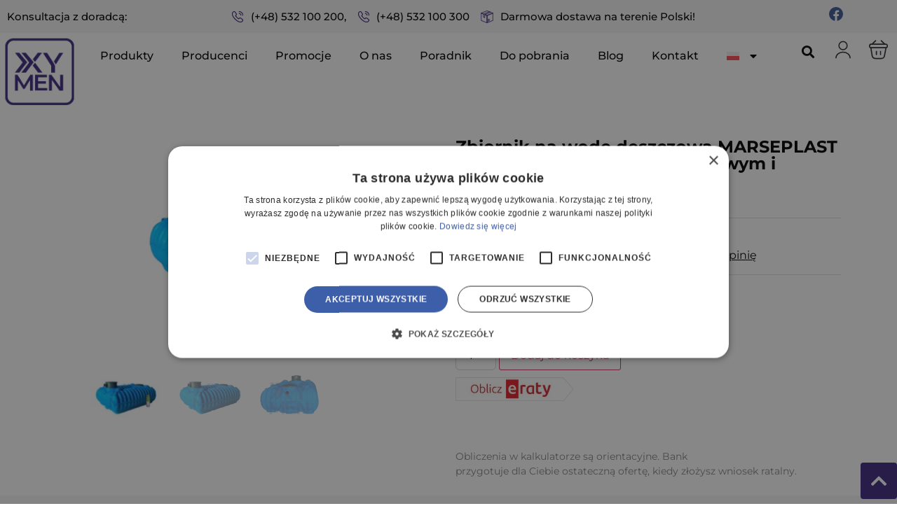

--- FILE ---
content_type: text/html; charset=UTF-8
request_url: https://xymen.pl/produkt/zbiornik-na-wode-deszczowa-2/
body_size: 35542
content:
<!doctype html><html lang="pl-PL"><head><meta charset="UTF-8"><meta name="viewport" content="width=device-width, initial-scale=1"><link rel="profile" href="https://gmpg.org/xfn/11"><meta name='robots' content='index, follow, max-image-preview:large, max-snippet:-1, max-video-preview:-1' /><style>img:is([sizes="auto" i],[sizes^="auto," i]){contain-intrinsic-size:3000px 1500px}</style> <script data-cfasync="false" data-pagespeed-no-defer>var gtm4wp_datalayer_name = "dataLayer";
	var dataLayer = dataLayer || [];
	const gtm4wp_use_sku_instead = false;
	const gtm4wp_currency = 'PLN';
	const gtm4wp_product_per_impression = 10;
	const gtm4wp_clear_ecommerce = false;</script> <title>Zbiornik na wodę deszczową  Bolt 3000l z pompą i pakietem</title><link rel="canonical" href="https://xymen.pl/produkt/zbiornik-na-wode-deszczowa-2/" /><meta property="og:locale" content="pl_PL" /><meta property="og:type" content="article" /><meta property="og:title" content="Zbiornik na wodę deszczową MARSEPLAST Bolt 3000l z pakietem deszczowym i pompą automatyczną" /><meta property="og:description" content="Zbiornik na wodę deszczową MARSEPLAST Bolt 3000l z pakietem deszczowym i pompą automatyczną to kompleksowe rozwiązanie dla efektywnego gromadzenia i wykorzystywania deszczówki. Oszczędzaj wodę i dbaj o środowisko, wybierając to zaawansowane rozwiązanie." /><meta property="og:url" content="https://xymen.pl/produkt/zbiornik-na-wode-deszczowa-2/" /><meta property="og:site_name" content="XYMEN" /><meta property="article:modified_time" content="2024-04-07T11:31:11+00:00" /><meta property="og:image" content="https://xymen.pl/wp-content/uploads/2023/08/pompa3000auto.png" /><meta property="og:image:width" content="1101" /><meta property="og:image:height" content="800" /><meta property="og:image:type" content="image/png" /><meta name="twitter:card" content="summary_large_image" /><meta name="twitter:title" content="Zbiornik na wodę deszczową MARSEPLAST Bolt 3000l z pakietem deszczowym i pompą automatyczną" /><meta name="twitter:description" content="Zbiornik na wodę deszczową MARSEPLAST Bolt 3000l z pakietem deszczowym i pompą automatyczną to kompleksowe rozwiązanie dla efektywnego gromadzenia i wykorzystywania deszczówki. Oszczędzaj wodę i dbaj o środowisko, wybierając to zaawansowane rozwiązanie." /><meta name="twitter:image" content="https://xymen.pl/wp-content/uploads/2023/08/pompa3000auto.png" /><meta name="twitter:label1" content="Szacowany czas czytania" /><meta name="twitter:data1" content="4 minuty" /> <script type="application/ld+json" class="yoast-schema-graph">{"@context":"https://schema.org","@graph":[{"@type":"WebPage","@id":"https://xymen.pl/produkt/zbiornik-na-wode-deszczowa-2/","url":"https://xymen.pl/produkt/zbiornik-na-wode-deszczowa-2/","name":"Zbiornik na wodę deszczową  Bolt 3000l z pompą i pakietem","isPartOf":{"@id":"https://xymen.pl/#website"},"primaryImageOfPage":{"@id":"https://xymen.pl/produkt/zbiornik-na-wode-deszczowa-2/#primaryimage"},"image":{"@id":"https://xymen.pl/produkt/zbiornik-na-wode-deszczowa-2/#primaryimage"},"thumbnailUrl":"https://xymen.pl/wp-content/uploads/2023/08/pompa3000auto.png","datePublished":"2023-08-10T11:02:34+00:00","dateModified":"2024-04-07T11:31:11+00:00","breadcrumb":{"@id":"https://xymen.pl/produkt/zbiornik-na-wode-deszczowa-2/#breadcrumb"},"inLanguage":"pl-PL","potentialAction":[{"@type":"ReadAction","target":["https://xymen.pl/produkt/zbiornik-na-wode-deszczowa-2/"]}]},{"@type":"ImageObject","inLanguage":"pl-PL","@id":"https://xymen.pl/produkt/zbiornik-na-wode-deszczowa-2/#primaryimage","url":"https://xymen.pl/wp-content/uploads/2023/08/pompa3000auto.png","contentUrl":"https://xymen.pl/wp-content/uploads/2023/08/pompa3000auto.png","width":1101,"height":800,"caption":"marseplast bolt 3000L z pompą automatyczną, Zbiornik na wodę deszczową, zbiornik na wodę, zbiornik na deszczówkę"},{"@type":"BreadcrumbList","@id":"https://xymen.pl/produkt/zbiornik-na-wode-deszczowa-2/#breadcrumb","itemListElement":[{"@type":"ListItem","position":1,"name":"Produkty","item":"https://xymen.pl/produkty/"},{"@type":"ListItem","position":2,"name":"Zbiornik na wodę deszczową MARSEPLAST Bolt 3000l z pakietem deszczowym i pompą automatyczną"}]},{"@type":"WebSite","@id":"https://xymen.pl/#website","url":"https://xymen.pl/","name":"XYMEN","description":"zbiorniki na deszczówkę | ekologiczne oczyszczalnie ścieków","publisher":{"@id":"https://xymen.pl/#organization"},"potentialAction":[{"@type":"SearchAction","target":{"@type":"EntryPoint","urlTemplate":"https://xymen.pl/?s={search_term_string}"},"query-input":{"@type":"PropertyValueSpecification","valueRequired":true,"valueName":"search_term_string"}}],"inLanguage":"pl-PL"},{"@type":"Organization","@id":"https://xymen.pl/#organization","name":"XYMEN","url":"https://xymen.pl/","logo":{"@type":"ImageObject","inLanguage":"pl-PL","@id":"https://xymen.pl/#/schema/logo/image/","url":"https://xymen.pl/wp-content/uploads/2023/02/xymenpl-logo-1612299642.png","contentUrl":"https://xymen.pl/wp-content/uploads/2023/02/xymenpl-logo-1612299642.png","width":222,"height":218,"caption":"XYMEN"},"image":{"@id":"https://xymen.pl/#/schema/logo/image/"}}]}</script> <link rel="alternate" type="application/rss+xml" title="XYMEN &raquo; Kanał z wpisami" href="https://xymen.pl/feed/" /><link rel="alternate" type="application/rss+xml" title="XYMEN &raquo; Kanał z komentarzami" href="https://xymen.pl/comments/feed/" /><link rel="alternate" type="application/rss+xml" title="XYMEN &raquo; Zbiornik na wodę deszczową MARSEPLAST Bolt 3000l z pakietem deszczowym i pompą automatyczną Kanał z komentarzami" href="https://xymen.pl/produkt/zbiornik-na-wode-deszczowa-2/feed/" /><link data-optimized="1" rel='stylesheet' id='wp-block-library-css' href='https://xymen.pl/wp-content/litespeed/css/d6d99028a4bc9a523dd3956c6de08d89.css?ver=e09e7' media='all' /><style id='classic-theme-styles-inline-css'>/*! This file is auto-generated */
.wp-block-button__link{color:#fff;background-color:#32373c;border-radius:9999px;box-shadow:none;text-decoration:none;padding:calc(.667em + 2px) calc(1.333em + 2px);font-size:1.125em}.wp-block-file__button{background:#32373c;color:#fff;text-decoration:none}</style><style id='global-styles-inline-css'>:root{--wp--preset--aspect-ratio--square:1;--wp--preset--aspect-ratio--4-3:4/3;--wp--preset--aspect-ratio--3-4:3/4;--wp--preset--aspect-ratio--3-2:3/2;--wp--preset--aspect-ratio--2-3:2/3;--wp--preset--aspect-ratio--16-9:16/9;--wp--preset--aspect-ratio--9-16:9/16;--wp--preset--color--black:#000000;--wp--preset--color--cyan-bluish-gray:#abb8c3;--wp--preset--color--white:#ffffff;--wp--preset--color--pale-pink:#f78da7;--wp--preset--color--vivid-red:#cf2e2e;--wp--preset--color--luminous-vivid-orange:#ff6900;--wp--preset--color--luminous-vivid-amber:#fcb900;--wp--preset--color--light-green-cyan:#7bdcb5;--wp--preset--color--vivid-green-cyan:#00d084;--wp--preset--color--pale-cyan-blue:#8ed1fc;--wp--preset--color--vivid-cyan-blue:#0693e3;--wp--preset--color--vivid-purple:#9b51e0;--wp--preset--gradient--vivid-cyan-blue-to-vivid-purple:linear-gradient(135deg,rgba(6,147,227,1) 0%,rgb(155,81,224) 100%);--wp--preset--gradient--light-green-cyan-to-vivid-green-cyan:linear-gradient(135deg,rgb(122,220,180) 0%,rgb(0,208,130) 100%);--wp--preset--gradient--luminous-vivid-amber-to-luminous-vivid-orange:linear-gradient(135deg,rgba(252,185,0,1) 0%,rgba(255,105,0,1) 100%);--wp--preset--gradient--luminous-vivid-orange-to-vivid-red:linear-gradient(135deg,rgba(255,105,0,1) 0%,rgb(207,46,46) 100%);--wp--preset--gradient--very-light-gray-to-cyan-bluish-gray:linear-gradient(135deg,rgb(238,238,238) 0%,rgb(169,184,195) 100%);--wp--preset--gradient--cool-to-warm-spectrum:linear-gradient(135deg,rgb(74,234,220) 0%,rgb(151,120,209) 20%,rgb(207,42,186) 40%,rgb(238,44,130) 60%,rgb(251,105,98) 80%,rgb(254,248,76) 100%);--wp--preset--gradient--blush-light-purple:linear-gradient(135deg,rgb(255,206,236) 0%,rgb(152,150,240) 100%);--wp--preset--gradient--blush-bordeaux:linear-gradient(135deg,rgb(254,205,165) 0%,rgb(254,45,45) 50%,rgb(107,0,62) 100%);--wp--preset--gradient--luminous-dusk:linear-gradient(135deg,rgb(255,203,112) 0%,rgb(199,81,192) 50%,rgb(65,88,208) 100%);--wp--preset--gradient--pale-ocean:linear-gradient(135deg,rgb(255,245,203) 0%,rgb(182,227,212) 50%,rgb(51,167,181) 100%);--wp--preset--gradient--electric-grass:linear-gradient(135deg,rgb(202,248,128) 0%,rgb(113,206,126) 100%);--wp--preset--gradient--midnight:linear-gradient(135deg,rgb(2,3,129) 0%,rgb(40,116,252) 100%);--wp--preset--font-size--small:13px;--wp--preset--font-size--medium:20px;--wp--preset--font-size--large:36px;--wp--preset--font-size--x-large:42px;--wp--preset--spacing--20:0.44rem;--wp--preset--spacing--30:0.67rem;--wp--preset--spacing--40:1rem;--wp--preset--spacing--50:1.5rem;--wp--preset--spacing--60:2.25rem;--wp--preset--spacing--70:3.38rem;--wp--preset--spacing--80:5.06rem;--wp--preset--shadow--natural:6px 6px 9px rgba(0, 0, 0, 0.2);--wp--preset--shadow--deep:12px 12px 50px rgba(0, 0, 0, 0.4);--wp--preset--shadow--sharp:6px 6px 0px rgba(0, 0, 0, 0.2);--wp--preset--shadow--outlined:6px 6px 0px -3px rgba(255, 255, 255, 1), 6px 6px rgba(0, 0, 0, 1);--wp--preset--shadow--crisp:6px 6px 0px rgba(0, 0, 0, 1)}:where(.is-layout-flex){gap:.5em}:where(.is-layout-grid){gap:.5em}body .is-layout-flex{display:flex}.is-layout-flex{flex-wrap:wrap;align-items:center}.is-layout-flex>:is(*,div){margin:0}body .is-layout-grid{display:grid}.is-layout-grid>:is(*,div){margin:0}:where(.wp-block-columns.is-layout-flex){gap:2em}:where(.wp-block-columns.is-layout-grid){gap:2em}:where(.wp-block-post-template.is-layout-flex){gap:1.25em}:where(.wp-block-post-template.is-layout-grid){gap:1.25em}.has-black-color{color:var(--wp--preset--color--black)!important}.has-cyan-bluish-gray-color{color:var(--wp--preset--color--cyan-bluish-gray)!important}.has-white-color{color:var(--wp--preset--color--white)!important}.has-pale-pink-color{color:var(--wp--preset--color--pale-pink)!important}.has-vivid-red-color{color:var(--wp--preset--color--vivid-red)!important}.has-luminous-vivid-orange-color{color:var(--wp--preset--color--luminous-vivid-orange)!important}.has-luminous-vivid-amber-color{color:var(--wp--preset--color--luminous-vivid-amber)!important}.has-light-green-cyan-color{color:var(--wp--preset--color--light-green-cyan)!important}.has-vivid-green-cyan-color{color:var(--wp--preset--color--vivid-green-cyan)!important}.has-pale-cyan-blue-color{color:var(--wp--preset--color--pale-cyan-blue)!important}.has-vivid-cyan-blue-color{color:var(--wp--preset--color--vivid-cyan-blue)!important}.has-vivid-purple-color{color:var(--wp--preset--color--vivid-purple)!important}.has-black-background-color{background-color:var(--wp--preset--color--black)!important}.has-cyan-bluish-gray-background-color{background-color:var(--wp--preset--color--cyan-bluish-gray)!important}.has-white-background-color{background-color:var(--wp--preset--color--white)!important}.has-pale-pink-background-color{background-color:var(--wp--preset--color--pale-pink)!important}.has-vivid-red-background-color{background-color:var(--wp--preset--color--vivid-red)!important}.has-luminous-vivid-orange-background-color{background-color:var(--wp--preset--color--luminous-vivid-orange)!important}.has-luminous-vivid-amber-background-color{background-color:var(--wp--preset--color--luminous-vivid-amber)!important}.has-light-green-cyan-background-color{background-color:var(--wp--preset--color--light-green-cyan)!important}.has-vivid-green-cyan-background-color{background-color:var(--wp--preset--color--vivid-green-cyan)!important}.has-pale-cyan-blue-background-color{background-color:var(--wp--preset--color--pale-cyan-blue)!important}.has-vivid-cyan-blue-background-color{background-color:var(--wp--preset--color--vivid-cyan-blue)!important}.has-vivid-purple-background-color{background-color:var(--wp--preset--color--vivid-purple)!important}.has-black-border-color{border-color:var(--wp--preset--color--black)!important}.has-cyan-bluish-gray-border-color{border-color:var(--wp--preset--color--cyan-bluish-gray)!important}.has-white-border-color{border-color:var(--wp--preset--color--white)!important}.has-pale-pink-border-color{border-color:var(--wp--preset--color--pale-pink)!important}.has-vivid-red-border-color{border-color:var(--wp--preset--color--vivid-red)!important}.has-luminous-vivid-orange-border-color{border-color:var(--wp--preset--color--luminous-vivid-orange)!important}.has-luminous-vivid-amber-border-color{border-color:var(--wp--preset--color--luminous-vivid-amber)!important}.has-light-green-cyan-border-color{border-color:var(--wp--preset--color--light-green-cyan)!important}.has-vivid-green-cyan-border-color{border-color:var(--wp--preset--color--vivid-green-cyan)!important}.has-pale-cyan-blue-border-color{border-color:var(--wp--preset--color--pale-cyan-blue)!important}.has-vivid-cyan-blue-border-color{border-color:var(--wp--preset--color--vivid-cyan-blue)!important}.has-vivid-purple-border-color{border-color:var(--wp--preset--color--vivid-purple)!important}.has-vivid-cyan-blue-to-vivid-purple-gradient-background{background:var(--wp--preset--gradient--vivid-cyan-blue-to-vivid-purple)!important}.has-light-green-cyan-to-vivid-green-cyan-gradient-background{background:var(--wp--preset--gradient--light-green-cyan-to-vivid-green-cyan)!important}.has-luminous-vivid-amber-to-luminous-vivid-orange-gradient-background{background:var(--wp--preset--gradient--luminous-vivid-amber-to-luminous-vivid-orange)!important}.has-luminous-vivid-orange-to-vivid-red-gradient-background{background:var(--wp--preset--gradient--luminous-vivid-orange-to-vivid-red)!important}.has-very-light-gray-to-cyan-bluish-gray-gradient-background{background:var(--wp--preset--gradient--very-light-gray-to-cyan-bluish-gray)!important}.has-cool-to-warm-spectrum-gradient-background{background:var(--wp--preset--gradient--cool-to-warm-spectrum)!important}.has-blush-light-purple-gradient-background{background:var(--wp--preset--gradient--blush-light-purple)!important}.has-blush-bordeaux-gradient-background{background:var(--wp--preset--gradient--blush-bordeaux)!important}.has-luminous-dusk-gradient-background{background:var(--wp--preset--gradient--luminous-dusk)!important}.has-pale-ocean-gradient-background{background:var(--wp--preset--gradient--pale-ocean)!important}.has-electric-grass-gradient-background{background:var(--wp--preset--gradient--electric-grass)!important}.has-midnight-gradient-background{background:var(--wp--preset--gradient--midnight)!important}.has-small-font-size{font-size:var(--wp--preset--font-size--small)!important}.has-medium-font-size{font-size:var(--wp--preset--font-size--medium)!important}.has-large-font-size{font-size:var(--wp--preset--font-size--large)!important}.has-x-large-font-size{font-size:var(--wp--preset--font-size--x-large)!important}:where(.wp-block-post-template.is-layout-flex){gap:1.25em}:where(.wp-block-post-template.is-layout-grid){gap:1.25em}:where(.wp-block-columns.is-layout-flex){gap:2em}:where(.wp-block-columns.is-layout-grid){gap:2em}:root :where(.wp-block-pullquote){font-size:1.5em;line-height:1.6}</style><link data-optimized="1" rel='stylesheet' id='eraty.css-css' href='https://xymen.pl/wp-content/litespeed/css/3651c866e7f956f065c672722bd2cac7.css?ver=0f0b8' media='all' /><link data-optimized="1" rel='stylesheet' id='photoswipe-css' href='https://xymen.pl/wp-content/litespeed/css/3b9e60139ce4b638869365f0ba18e9da.css?ver=6a2fd' media='all' /><link data-optimized="1" rel='stylesheet' id='photoswipe-default-skin-css' href='https://xymen.pl/wp-content/litespeed/css/7ad8f4a0729c4b8dd5dfe44fdcd61957.css?ver=8c808' media='all' /><link data-optimized="1" rel='stylesheet' id='woocommerce-layout-css' href='https://xymen.pl/wp-content/litespeed/css/4bb86df3442e771f9312e97048d54e23.css?ver=01795' media='all' /><link data-optimized="1" rel='stylesheet' id='woocommerce-smallscreen-css' href='https://xymen.pl/wp-content/litespeed/css/63eb6809aa38b25f9d6ba5f7ec68ab7f.css?ver=ee7ea' media='only screen and (max-width: 768px)' /><link data-optimized="1" rel='stylesheet' id='woocommerce-general-css' href='https://xymen.pl/wp-content/litespeed/css/28c6a8407f613c408e8e9722cddb6638.css?ver=18cfa' media='all' /><style id='woocommerce-inline-inline-css'>.woocommerce form .form-row .required{visibility:visible}</style><link data-optimized="1" rel='stylesheet' id='wpml-legacy-horizontal-list-0-css' href='https://xymen.pl/wp-content/litespeed/css/5585302d4dbb6a1085470fe82dc9d9ae.css?ver=8853a' media='all' /><link data-optimized="1" rel='stylesheet' id='wpml-menu-item-0-css' href='https://xymen.pl/wp-content/litespeed/css/8737305e37a61d1f8f1e4e79061ed504.css?ver=c45ec' media='all' /><link data-optimized="1" rel='stylesheet' id='iksm-public-style-css' href='https://xymen.pl/wp-content/litespeed/css/87481c1045675b6bda7b1b83327ff108.css?ver=9832e' media='all' /><link data-optimized="1" rel='stylesheet' id='woo-variation-swatches-css' href='https://xymen.pl/wp-content/litespeed/css/43cc98f9d7718923c4a10b21a5d760fc.css?ver=a61c4' media='all' /><style id='woo-variation-swatches-inline-css'>:root{--wvs-tick:url("data:image/svg+xml;utf8,%3Csvg filter='drop-shadow(0px 0px 2px rgb(0 0 0 / .8))' xmlns='http://www.w3.org/2000/svg' viewBox='0 0 30 30'%3E%3Cpath fill='none' stroke='%23ffffff' stroke-linecap='round' stroke-linejoin='round' stroke-width='4' d='M4 16L11 23 27 7'/%3E%3C/svg%3E");

--wvs-cross:url("data:image/svg+xml;utf8,%3Csvg filter='drop-shadow(0px 0px 5px rgb(255 255 255 / .6))' xmlns='http://www.w3.org/2000/svg' width='72px' height='72px' viewBox='0 0 24 24'%3E%3Cpath fill='none' stroke='%23ff0000' stroke-linecap='round' stroke-width='0.6' d='M5 5L19 19M19 5L5 19'/%3E%3C/svg%3E");--wvs-single-product-item-width:30px;--wvs-single-product-item-height:30px;--wvs-single-product-item-font-size:16px}</style><link data-optimized="1" rel='stylesheet' id='brands-styles-css' href='https://xymen.pl/wp-content/litespeed/css/a65dac394e9bb765dc80a58d9008ed78.css?ver=ec50f' media='all' /><link data-optimized="1" rel='stylesheet' id='hello-elementor-css' href='https://xymen.pl/wp-content/litespeed/css/981ac7442fb5a3ef06e2dac64b9a8c11.css?ver=46ba7' media='all' /><link data-optimized="1" rel='stylesheet' id='hello-elementor-theme-style-css' href='https://xymen.pl/wp-content/litespeed/css/42d95c889bab73f665ef8292c90750a3.css?ver=c8270' media='all' /><link data-optimized="1" rel='stylesheet' id='elementor-frontend-css' href='https://xymen.pl/wp-content/litespeed/css/e78cfdabd94ebf1fb3191925ce941d48.css?ver=d61be' media='all' /><link data-optimized="1" rel='stylesheet' id='elementor-post-6-css' href='https://xymen.pl/wp-content/litespeed/css/338543f837f5d625baff45f2b2e1d453.css?ver=6b23f' media='all' /><link data-optimized="1" rel='stylesheet' id='widget-heading-css' href='https://xymen.pl/wp-content/litespeed/css/ed33b7e6f2aa21091b1e4e50257cc1d8.css?ver=a6338' media='all' /><link data-optimized="1" rel='stylesheet' id='widget-icon-list-css' href='https://xymen.pl/wp-content/litespeed/css/d2e8797d9b5e62375c199cf14d7be912.css?ver=a4659' media='all' /><link data-optimized="1" rel='stylesheet' id='widget-social-icons-css' href='https://xymen.pl/wp-content/litespeed/css/7aa9e938eafecfb96e09a243d04f0e25.css?ver=3bc2a' media='all' /><link data-optimized="1" rel='stylesheet' id='e-apple-webkit-css' href='https://xymen.pl/wp-content/litespeed/css/1d761b50c9b09641d004020609d862cf.css?ver=d96b1' media='all' /><link data-optimized="1" rel='stylesheet' id='e-motion-fx-css' href='https://xymen.pl/wp-content/litespeed/css/67ae4dfc1ea1215abd5fbad86c40e2cc.css?ver=69360' media='all' /><link data-optimized="1" rel='stylesheet' id='widget-image-css' href='https://xymen.pl/wp-content/litespeed/css/574ecdd6c7082d9c8f0793ad95ed36f1.css?ver=d572c' media='all' /><link data-optimized="1" rel='stylesheet' id='widget-nav-menu-css' href='https://xymen.pl/wp-content/litespeed/css/14150243d2bf5738da749966c823871c.css?ver=76d7d' media='all' /><link data-optimized="1" rel='stylesheet' id='widget-search-form-css' href='https://xymen.pl/wp-content/litespeed/css/a2b1c6d30feb77bc46604d3a45b26c04.css?ver=1a4a2' media='all' /><link data-optimized="1" rel='stylesheet' id='elementor-icons-shared-0-css' href='https://xymen.pl/wp-content/litespeed/css/7c5bfbf33d1c707b8392aa0fc9ea5e21.css?ver=4f6be' media='all' /><link data-optimized="1" rel='stylesheet' id='elementor-icons-fa-solid-css' href='https://xymen.pl/wp-content/litespeed/css/3babb082163d1a1e2bbc90cc4d4bc367.css?ver=0d8e7' media='all' /><link data-optimized="1" rel='stylesheet' id='widget-woocommerce-menu-cart-css' href='https://xymen.pl/wp-content/litespeed/css/7008a5776acf384ccd1cd8efacc65f60.css?ver=4b0ec' media='all' /><link data-optimized="1" rel='stylesheet' id='e-sticky-css' href='https://xymen.pl/wp-content/litespeed/css/9079a1ec1274ea892daf8d00bbe1995a.css?ver=ea6bd' media='all' /><link data-optimized="1" rel='stylesheet' id='widget-woocommerce-product-images-css' href='https://xymen.pl/wp-content/litespeed/css/d968d06e67977fa3f0b9a66db4479c33.css?ver=6b961' media='all' /><link data-optimized="1" rel='stylesheet' id='widget-divider-css' href='https://xymen.pl/wp-content/litespeed/css/031ad0ef79f90a4ba021abfc212a10f1.css?ver=84ddd' media='all' /><link data-optimized="1" rel='stylesheet' id='widget-woocommerce-product-rating-css' href='https://xymen.pl/wp-content/litespeed/css/4f6318495b3c0a5ab7cbd9dd71ef2b8e.css?ver=533cc' media='all' /><link data-optimized="1" rel='stylesheet' id='widget-woocommerce-product-price-css' href='https://xymen.pl/wp-content/litespeed/css/969c7dd92b281fb7a5d66e39c7f73cbe.css?ver=cebdc' media='all' /><link data-optimized="1" rel='stylesheet' id='widget-woocommerce-product-add-to-cart-css' href='https://xymen.pl/wp-content/litespeed/css/1497d76b6829511d12d4b5bb51ad6ca1.css?ver=e9456' media='all' /><link data-optimized="1" rel='stylesheet' id='e-popup-css' href='https://xymen.pl/wp-content/litespeed/css/5c559889a28e617b3b33c6bb5594520d.css?ver=66214' media='all' /><link data-optimized="1" rel='stylesheet' id='elementor-icons-css' href='https://xymen.pl/wp-content/litespeed/css/4dfda7ba1ad302bc46e5fde2ddc83ac7.css?ver=6feca' media='all' /><link data-optimized="1" rel='stylesheet' id='font-awesome-5-all-css' href='https://xymen.pl/wp-content/litespeed/css/e554eea9bd1a8b2293ce0bf798e351a5.css?ver=b0f53' media='all' /><link data-optimized="1" rel='stylesheet' id='font-awesome-4-shim-css' href='https://xymen.pl/wp-content/litespeed/css/e3cf8809bcc0d126d4d5f743377fe47a.css?ver=cc3bd' media='all' /><link data-optimized="1" rel='stylesheet' id='elementor-post-50-css' href='https://xymen.pl/wp-content/litespeed/css/557cc4e414466a1329f5125708c38ded.css?ver=3639f' media='all' /><link data-optimized="1" rel='stylesheet' id='elementor-post-145-css' href='https://xymen.pl/wp-content/litespeed/css/e5806fe08d743ed97dea8dc9040c39b1.css?ver=db782' media='all' /><link data-optimized="1" rel='stylesheet' id='elementor-post-1315-css' href='https://xymen.pl/wp-content/litespeed/css/66e27552fcb9d22c389cd0b784a43061.css?ver=4430a' media='all' /><link data-optimized="1" rel='stylesheet' id='elementor-post-6642-css' href='https://xymen.pl/wp-content/litespeed/css/37afec6fe85a511a8df538b7cd0405b0.css?ver=95f77' media='all' /><link data-optimized="1" rel='stylesheet' id='e-woocommerce-notices-css' href='https://xymen.pl/wp-content/litespeed/css/60274b3ea2ccd27126ee16bd85fec710.css?ver=009ab' media='all' /><link data-optimized="1" rel='stylesheet' id='elementor-gf-local-roboto-css' href='https://xymen.pl/wp-content/litespeed/css/1b24b430ab3be1d1539d25c9bc47cca9.css?ver=a2a42' media='all' /><link data-optimized="1" rel='stylesheet' id='elementor-gf-local-robotoslab-css' href='https://xymen.pl/wp-content/litespeed/css/1248628d34aaf1d16a6b101c4be5510b.css?ver=c9824' media='all' /><link data-optimized="1" rel='stylesheet' id='elementor-gf-local-montserrat-css' href='https://xymen.pl/wp-content/litespeed/css/2629e1dbfc386f2fc4960422ff4420f4.css?ver=99cdf' media='all' /> <script id="wpml-cookie-js-extra" src="[data-uri]" defer></script> <script data-optimized="1" src="https://xymen.pl/wp-content/litespeed/js/7206819b127b5fc9b49bc8a344184118.js?ver=e87ce" id="wpml-cookie-js" defer data-wp-strategy="defer"></script> <script src="https://xymen.pl/wp-includes/js/jquery/jquery.min.js?ver=3.7.1" id="jquery-core-js"></script> <script data-optimized="1" src="https://xymen.pl/wp-content/litespeed/js/a855d840e01d96d7d9668d3758cb8264.js?ver=baacf" id="jquery-migrate-js" defer data-deferred="1"></script> <script id="eraty.js-js-extra" src="[data-uri]" defer></script> <script data-optimized="1" src="https://xymen.pl/wp-content/litespeed/js/4df29d5e2282bad5501cc5853bb4776a.js?ver=f4ce5" id="eraty.js-js" defer data-deferred="1"></script> <script data-optimized="1" src="https://xymen.pl/wp-content/litespeed/js/617a4d9199661cc209f29d5bd9441277.js?ver=6fb06" id="jquery-blockui-js" data-wp-strategy="defer"></script> <script id="wc-add-to-cart-js-extra" src="[data-uri]" defer></script> <script data-optimized="1" src="https://xymen.pl/wp-content/litespeed/js/63e1e8fd046204b8f4fd101301d4f012.js?ver=42eb7" id="wc-add-to-cart-js" defer data-wp-strategy="defer"></script> <script data-optimized="1" src="https://xymen.pl/wp-content/litespeed/js/ba583faaafc35d1ab06e4816f9af23cf.js?ver=bca00" id="zoom-js" defer data-wp-strategy="defer"></script> <script data-optimized="1" src="https://xymen.pl/wp-content/litespeed/js/9a243c8a2189105aafe22c7728a303b5.js?ver=889d8" id="flexslider-js" defer data-wp-strategy="defer"></script> <script data-optimized="1" src="https://xymen.pl/wp-content/litespeed/js/3a9d6c0d53ec3e805a5cf2e4a2632bc1.js?ver=efe37" id="photoswipe-js" defer data-wp-strategy="defer"></script> <script data-optimized="1" src="https://xymen.pl/wp-content/litespeed/js/63d1113a34c8390ca6923c397c918e8b.js?ver=afb9a" id="photoswipe-ui-default-js" defer data-wp-strategy="defer"></script> <script id="wc-single-product-js-extra" src="[data-uri]" defer></script> <script data-optimized="1" src="https://xymen.pl/wp-content/litespeed/js/a684d9d47807c1351500d56326bd7235.js?ver=0683f" id="wc-single-product-js" defer data-wp-strategy="defer"></script> <script data-optimized="1" src="https://xymen.pl/wp-content/litespeed/js/75b8244253818408825db94f7cfbdebc.js?ver=7e51c" id="js-cookie-js" defer data-wp-strategy="defer"></script> <script id="woocommerce-js-extra" src="[data-uri]" defer></script> <script data-optimized="1" src="https://xymen.pl/wp-content/litespeed/js/0c414387bff855873c12eb9c8b082c76.js?ver=a7c8d" id="woocommerce-js" defer data-wp-strategy="defer"></script> <script data-optimized="1" src="https://xymen.pl/wp-content/litespeed/js/e07b3e4652263492ada181099de384ce.js?ver=ef618" id="iksm-public-script-js" defer data-deferred="1"></script> <script data-optimized="1" src="https://xymen.pl/wp-content/litespeed/js/54717a5e9a8f5eb5edb9f6ad33395a0e.js?ver=44735" id="iksm-menu-script-js" defer data-deferred="1"></script> <script data-optimized="1" src="https://xymen.pl/wp-content/litespeed/js/9b32543d0859dc139a30e1f86157930e.js?ver=62c29" id="font-awesome-4-shim-js" defer data-deferred="1"></script> <link rel="https://api.w.org/" href="https://xymen.pl/wp-json/" /><link rel="alternate" title="JSON" type="application/json" href="https://xymen.pl/wp-json/wp/v2/product/6261" /><link rel="EditURI" type="application/rsd+xml" title="RSD" href="https://xymen.pl/xmlrpc.php?rsd" /><meta name="generator" content="WordPress 6.8.1" /><meta name="generator" content="WooCommerce 9.8.5" /><link rel='shortlink' href='https://xymen.pl/?p=6261' /><link rel="alternate" title="oEmbed (JSON)" type="application/json+oembed" href="https://xymen.pl/wp-json/oembed/1.0/embed?url=https%3A%2F%2Fxymen.pl%2Fprodukt%2Fzbiornik-na-wode-deszczowa-2%2F" /><link rel="alternate" title="oEmbed (XML)" type="text/xml+oembed" href="https://xymen.pl/wp-json/oembed/1.0/embed?url=https%3A%2F%2Fxymen.pl%2Fprodukt%2Fzbiornik-na-wode-deszczowa-2%2F&#038;format=xml" /><meta name="generator" content="WPML ver:4.7.6 stt:1,40;" /> <script data-cfasync="false" data-pagespeed-no-defer>var dataLayer_content = {"pagePostType":"product","pagePostType2":"single-product","pagePostAuthor":"Paulina","productRatingCounts":[],"productAverageRating":0,"productReviewCount":0,"productType":"simple","productIsVariable":0};
	dataLayer.push( dataLayer_content );</script> <script data-cfasync="false" data-pagespeed-no-defer>(function(w,d,s,l,i){w[l]=w[l]||[];w[l].push({'gtm.start':
new Date().getTime(),event:'gtm.js'});var f=d.getElementsByTagName(s)[0],
j=d.createElement(s),dl=l!='dataLayer'?'&l='+l:'';j.async=true;j.src=
'//www.googletagmanager.com/gtm.js?id='+i+dl;f.parentNode.insertBefore(j,f);
})(window,document,'script','dataLayer','GTM-PK2WRC8');</script> <style type="text/css" id="iksm-dynamic-style"></style><noscript><style>.woocommerce-product-gallery{ opacity: 1 !important; }</style></noscript><meta name="generator" content="Elementor 3.29.2; features: additional_custom_breakpoints, e_local_google_fonts; settings: css_print_method-external, google_font-enabled, font_display-swap"><style>.e-con.e-parent:nth-of-type(n+4):not(.e-lazyloaded):not(.e-no-lazyload),.e-con.e-parent:nth-of-type(n+4):not(.e-lazyloaded):not(.e-no-lazyload) *{background-image:none!important}@media screen and (max-height:1024px){.e-con.e-parent:nth-of-type(n+3):not(.e-lazyloaded):not(.e-no-lazyload),.e-con.e-parent:nth-of-type(n+3):not(.e-lazyloaded):not(.e-no-lazyload) *{background-image:none!important}}@media screen and (max-height:640px){.e-con.e-parent:nth-of-type(n+2):not(.e-lazyloaded):not(.e-no-lazyload),.e-con.e-parent:nth-of-type(n+2):not(.e-lazyloaded):not(.e-no-lazyload) *{background-image:none!important}}</style><link rel="icon" href="https://xymen.pl/wp-content/uploads/2025/05/cropped-logo-32x32.jpg" sizes="32x32" /><link rel="icon" href="https://xymen.pl/wp-content/uploads/2025/05/cropped-logo-192x192.jpg" sizes="192x192" /><link rel="apple-touch-icon" href="https://xymen.pl/wp-content/uploads/2025/05/cropped-logo-180x180.jpg" /><meta name="msapplication-TileImage" content="https://xymen.pl/wp-content/uploads/2025/05/cropped-logo-270x270.jpg" /><style id="wp-custom-css">.post-site a{color:#412987}.post-site a:hover{color:#41298768}.cta-wpis{background-image:url(/wp-content/uploads/2024/03/piekny-krajobraz-bambusowy-gaj-w-lesie-przy-arashiyama-kyoto.jpg);color:#fff;background-position:center}.cta-wpis-tlo{background-color:rgb(64 42 131 / .8);padding:50px;margin:0}.cta-wpis-col-2{align-self:center}.cta-wpis-col-2>div{place-content:center}div>div.m-c>div.cart-collaterals>div>div>span>p{font-size:12px;font-weight:700}#menu-1-5c05b9c>li.menu-item.menu-item-type-post_type.menu-item-object-page.menu-item-6489>a{animation:blinking 0.5s linear infinite}.elementor-widget.elementor-widget-woocommerce-product-add-to-cart>div>div>form>div>table>tbody>tr>td>ul>li.variable-item.button-variable-item{height:auto}#payment>ul>li.wc_payment_method.payment_method_eraty>label{width:55%}button.eraty-image-button.eraty-evaluate-button{border:none;padding:0}.eraty-confirmation-buttons button,.eraty-confirmation-buttons button:hover,.eraty-confirmation-buttons button:last-child,.eraty-confirmation-buttons button:active,{display:inline-block;font-weight:400;color:unset;text-align:center;white-space:nowrap;-webkit-user-select:none;-moz-user-select:none;-ms-user-select:none;user-select:none;background-color:#fff0;border:none;padding:10px;font-size:0rem;border-radius:0;-webkit-transition:all .0s;-o-transition:all .0s;transition:all .0s;float:left}}span.woocommerce-Price-amount.amount.promo,span.woocommerce-Price-amount.amount.promo{font-size:14px!important;text-decoration:line-through!important}button:hover.eraty-image-button.eraty-evaluate-button{background-color:unset}nav.woocommerce-MyAccount-navigation>ul>li{list-style-type:none;padding:10px 0;font-family:"Montserrat",Sans-serif;font-size:16px;font-weight:400}table.woocommerce-orders-table.woocommerce-MyAccount-orders.shop_table.shop_table_responsive.my_account_orders.account-orders-table{border:none}table.woocommerce-orders-table.woocommerce-MyAccount-orders.shop_table.shop_table_responsive.my_account_orders.account-orders-table>thead>tr>th{color:#000;border:1px solid #E3E3E3;border-radius:8px;column-gap:5px}.woocommerce table.my_account_orders td,.woocommerce table.my_account_orders th{padding:8px}.woocommerce-MyAccount-content>.woocommerce-order-details h2,.last h2,.woocommerce-MyAccount-content h3{color:#000;font-size:24px}.woocommerce-MyAccount-content>.woocommerce-order-details>.woocommerce-table.woocommerce-table--order-details.shop_table.order_details>.head-rec{height:40px;border-radius:8px}.woocommerce span.onsale{background:red;width:80px;border-radius:4px;min-height:unset;font-size:12px;line-height:26px}div.prod-inf-check>div.product-name>dl>dt,div.product-name.d-f>dl>dt{float:left;font-size:12px;text-align:left}div.product-name.d-f>dl>dd{font-size:12px;width:fit-content}div.prod-inf-check>div.product-name>dl>dd{padding-left:30px;font-size:12px}.woocommerce-products-header{display:flex;align-items:flex-end}.wc-block-grid__product-add-to-cart.wp-block-button .wp-block-button__link{padding:10px;border-radius:4px;background-color:#402a83;color:#fff;font-family:Montserrat;font-size:15px;font-weight:700}.wc-block-grid__product-add-to-cart.wp-block-button .wp-block-button__link:hover{color:#402a83;background-color:#fff}a.woocommerce-LoopProduct-link.woocommerce-loop-product__link>img{order:1}a.woocommerce-LoopProduct-link.woocommerce-loop-product__link>p{order:2}a.woocommerce-LoopProduct-link.woocommerce-loop-product__link>h2{order:3}a.woocommerce-LoopProduct-link.woocommerce-loop-product__link>div.eael-star-rating.star-rating{order:4}a.woocommerce-LoopProduct-link.woocommerce-loop-product__link>span{order:6}a.woocommerce-LoopProduct-link.woocommerce-loop-product__link>div.i-m{order:5}.woocommerce div.product .stock{font-family:Montserrat;font-size:16px;font-weight:500;font-style:normal;letter-spacing:normal;color:#000}#description table tbody>tr:nth-child(odd)>td{background:#402a83;color:#fff;font-weight:700}#description table>tbody{background:#fff}#description li::marker{color:#402a83;size:11px}#description h5{color:#000}.main-p{display:table}.text-p,.image-p{flex-basis:100%;margin:auto}.image-p img{mix-blend-mode:multiply}li.menu-item.menu-item-type-post_type.menu-item-object-page.menu-item-37 a{animation:blinking 1s linear infinite}@keyframes blinking{from,49.9%{color:red}50%,to{color:#000}}.select2-container .select2-selection--single{height:40px;padding:.5em .5em}:where(body:not(.woocommerce-block-theme-has-button-styles)) .woocommerce button.button.alt:hover,:where(body:not(.woocommerce-block-theme-has-button-styles)) .woocommerce a.button.alt:hover{background-color:#fff!important;color:#402A83!important;border:1px solid #402A83}.woocommerce-variation-price{padding-bottom:20px}.woo-notice{padding-top:40px}.button-santander{width:100%;padding:15px 0;font-size:15px;border:1px solid #DCDCDC}.button-santander:hover{background:#ACACAC}.button-santander img{mix-blend-mode:multiply}.accordion span{float:right}.accordion.active span{transform:rotate(180deg)}div.woocommerce-column.woocommerce-column--1.woocommerce-column--billing-address.col-1>address,div.woocommerce-column.woocommerce-column--2.woocommerce-column--shipping-address.col-2>address{padding:20px}.woocommerce-order-overview__total>strong>span.nb{font-weight:400}.woocommerce-order-overview__total{height:70px}section.woocommerce-order-details{padding-top:50px}.woocommerce{font-family:"Montserrat"}div.ty-p>section>div>div>div.product-img img{border:1px solid #DCDCDC}.woocommerce-table__line-item.order_item{height:110px;border-bottom:1px solid #DCDCDC;margin:10px 0}.head-rec{height:80px;display:flex;background:#402A83;border-radius:6px 6px 0 0}.head-rec>div{float:left;width:25%;color:#fff;align-self:center;padding-left:30px}.woocommerce-table__product-name.product-name>div,.head-rec>div,.woocommerce-table__product-name.product-name>div a{font-size:16px;font-weight:600;font-family:"Montserrat"}.woocommerce-table__product-name.product-name>div{width:25%;float:left;height:100px;display:flex;align-items:center;padding-left:30px}.ty-p>section>h2,div.ty-p>div.last>section>section>div>h2{font-size:26px;font-weight:700;font-family:"Montserrat"}div.woocommerce-order-overview.woocommerce-thankyou-order-details.order_details>div>div>strong{float:right}.menu-z{padding-top:70px}.t-p{text-align:center;padding:70px 0}.ty-p>p.woocommerce-notice.woocommerce-notice--success.woocommerce-thankyou-order-received{font-size:21px;font-family:"Montserrat";font-weight:700;color:#442F86;margin-bottom:40px}.ty-p>div>div>strong{float:right}.ty-p>div>div{border-bottom:1px solid #D1D1D1;padding:10px 0}div#payment{margin:20px 0}input[type=date],input[type=email],input[type=number],input[type=password],input[type=search],input[type=tel],input[type=text],input[type=url],select,textarea,.select2-container--default .select2-selection--single{border:1px solid #D5D5D5;border-radius:6px}#shipping_method>div>label{padding-left:15px}.deli,div.woocommerce-billing-fields>h3,#order_review_heading,#ship-to-different-address>label>span{font-size:24px;font-family:"Montserrat";font-weight:700}.deli{padding-top:40px}.cart-subtotals,.order-totals{height:30px}.total-c.check-t,.woocommerce-checkout #payment{padding:20px;background:#FBFBFB;border:1px solid #D5D5D5;border-radius:8px}.total-c.check-t>div>div{float:left;width:50%}.total-c.check-t>div{margin:25px 0}.total-c.check-t{height:220px}.check-1,.check-2{float:left}.check-1{width:65%;padding:0 15px}.check-2{width:35%;padding:0 15px;padding-bottom:50px}.prod-check{width:100%}#shipping_method>div{padding:20px;border:1px solid #E3E3E3;margin:10px 0;border-radius:8px}.cart_item{display:inline-flex;width:100%;text-align:left;padding:10px 10px}.cart_item>div{margin:0;align-self:center}.product-img{width:20%}.prod-inf-check{width:80%}.product-img img{width:100px;height:auto}.prod-q-t{display:flex}.prod-q-t>div{width:auto;text-align:left;padding:0 10px}.menu-cart{padding:50px 0 60px 0}img.attachment-woocommerce_thumbnail.size-woocommerce_thumbnail{padding:10px}.cart-collaterals{border:1px solid #C9C9C9;border-radius:7px;padding:10px;margin-top:10px}#menu-menu-koszyk{list-style:none;display:flex;padding:0}#menu-menu-koszyk .menu-item{margin:auto;background-color:#fff;font-family:"Montserrat";font-size:16px;font-weight:700;width:33%;margin:0 20px;text-align:center;border-radius:5px;border:1px solid #8E8E8E;display:flex}#menu-menu-koszyk .current-menu-item{margin:auto;background-color:#402A83;font-family:"Montserrat";font-size:16px;font-weight:700;width:33%;margin:0 20px;text-align:center;border-radius:5px;box-shadow:0 3px 20px rgb(0 0 0 / .25)}#menu-menu-koszyk .menu-item a{color:#ACACAC;width:100%;padding:20px 0}#menu-menu-koszyk .menu-item:hover,.woocommerce:where(body:not(.woocommerce-block-theme-has-button-styles)) button.button.alt:hover,.woocommerce:where(body:not(.woocommerce-block-theme-has-button-styles)) button.button.alt.disabled,.woocommerce:where(body:not(.woocommerce-block-theme-has-button-styles)) button.button.alt.disabled:hover{background:#ACACAC}#menu-menu-koszyk .menu-item a:hover{color:#fff}#menu-menu-koszyk .current-menu-item a{color:#fff}#menu-menu-koszyk-2{list-style:none;display:flex;padding:0}#menu-menu-koszyk-2 .menu-item{margin:auto;background-color:#fff;font-family:"Montserrat";font-size:16px;font-weight:700;width:33%;margin:0 20px;text-align:center;border-radius:5px;border:1px solid #8E8E8E;display:flex}#menu-menu-koszyk-2 .current-menu-item{margin:auto;background-color:#402A83;font-family:"Montserrat";font-size:16px;font-weight:700;width:33%;margin:0 20px;text-align:center;border-radius:5px;box-shadow:0 3px 20px rgb(0 0 0 / .25)}#menu-menu-koszyk-2 .menu-item a{color:#ACACAC;width:100%;padding:20px 0}#menu-menu-koszyk-2 .menu-item:hover,.woocommerce:where(body:not(.woocommerce-block-theme-has-button-styles)) button.button.alt:hover,.woocommerce:where(body:not(.woocommerce-block-theme-has-button-styles)) button.button.alt.disabled,.woocommerce:where(body:not(.woocommerce-block-theme-has-button-styles)) button.button.alt.disabled:hover{background:#ACACAC}#menu-menu-koszyk-2 .menu-item a:hover{color:#fff}#menu-menu-koszyk-2 .current-menu-item a{color:#fff}.info-cont{padding:50px 0;width:1150px;margin:auto;display:flex;border-top:1px solid #D9D9D9}.info-1,.info-2{width:50%;display:flex;box-shadow:0 3px 20px #00000025;margin:0 20px;padding:25px;border-radius:8px;place-content:center}.info-1 img,.info-2 img{width:33px;height:30px;align-self:center;margin-right:20px}.accordion{border:2px solid #F5F5F5;border-radius:8px;color:#444;cursor:pointer;padding:10px 20px;width:100%;text-align:left;transition:0.4s}.active,.accordion:hover{background-color:#fbfbfb}.panel{margin-top:10px;padding:10px 18px;background-color:#fbfbfb;border:1px solid #AAA;border-radius:8px;display:none;overflow:hidden}.accordion p,.info-1 h3,.info-2 h3,.total-c.check-t,div#shipping_method,.cart_item,div#payment,.woocommerce-checkout #payment ul.payment_methods li{margin-bottom:0;font-family:"Montserrat";font-size:14px;font-weight:700}button.c-b.button.wp-element-button{margin-top:10px}.shop_table.shop_table_responsive.cart.woocommerce-cart-form__contents{display:flex}.w-main,.woocommerce-order{width:1150px;margin:auto;margin-bottom:20px}.w-main h1,.ty-p h1{font-family:"Montserrat";font-weight:700;font-size:32px}.div-main{width:67%}.div-main,.prod-check{border:1px solid #C9C9C9;border-radius:7px;margin-right:50px;height:fit-content;text-align:center}.div-main a{color:#000}div.div-main>div,.cart_item{border-bottom:1px solid #D6D6D6;margin:0;width:98%}div.product-thumbnail.d-f{width:20%}.product-name.d-f{width:45%;font-size:14px;text-transform:uppercase}.product-price.d-f{width:15%;font-size:14px;font-weight:700}.product-quantity.d-f{width:10%}.product-remove.d-f{width:10%}.m-c{width:33%}div.m-c>div.cart-collaterals>div>table>tbody>tr.woocommerce-shipping-totals.shipping{display:none}.woocommerce-cart-form__cart-item.cart_item{display:flex}.d-f{align-self:center;text-align:center;text-align:-webkit-center;font-family:"Montserrat"}.woocommerce .cart-collaterals .cart_totals,.woocommerce-page .cart-collaterals .cart_totals{float:right;width:100%}div.div-main>div:last-child,.prod-check>div:last-child{border-bottom:none}button.button.wp-element-button.z-k{margin:20px 0;color:#fff!important;padding:15px!important}div.m-c>div.cart-collaterals>div>table th,.woocommerce table.shop_table td{border:none}button.button.wp-element-button.z-k-m{display:none}.cart_totals h2{font-family:"Montserrat";font-size:20px}.z-k-p a{color:#fff}#customer_login>div.u-column1.col-1,#customer_login>div.u-column2.col-2{box-shadow:0 3px 25px #00000016;border-radius:12px;padding:30px;margin:0}.woocommerce .woocommerce-form-login .woocommerce-form-login__rememberme{display:block}.woocommerce .woocommerce-form-login .woocommerce-form-login__submit,.woocommerce button.button,.woocommerce:where(body:not(.woocommerce-block-theme-has-button-styles)) button.button.alt,:where(body:not(.woocommerce-block-theme-has-button-styles)) .woocommerce a.button,a.checkout-button.button.alt.wc-forward.wp-element-button,:where(body:not(.woocommerce-block-theme-has-button-styles)) .woocommerce button.button.alt,a.showlogin,a.showcoupon,.woocommerce:where(body:not(.woocommerce-block-theme-has-button-styles)) #respond input#submit{float:unset;margin-right:unset;background-color:#402A83;font-family:"Montserrat";font-size:15px;font-weight:700;color:#fff!important;padding:15px}#customer_login h2{font-family:"Montserrat";font-weight:700;font-size:24px}#customer_login>div.u-column1.col-1>h2{color:#000}#customer_login>div.u-column2.col-2>h2{color:#FFF}#customer_login>div.u-column2.col-2{background-color:#402A83}.woocommerce form.register,.woocommerce form.login{border:none}#customer_login a{color:#858585;text-decoration:underline}#customer_login p,#customer_login a,#customer_login span{font-size:14px;font-family:"Montserrat"}#customer_login>div.u-column2.col-2 p{color:#FFF}#customer_login>div.u-column1.col-1>form,#customer_login>div.u-column2.col-2>form{padding:0}#customer_login input{border:1px solid #B8B8B8;border-radius:4px}#customer_login>div.u-column1.col-1>form>button,.woocommerce:where(body:not(.woocommerce-block-theme-has-button-styles)) button.button.alt.disabled,:where(body:not(.woocommerce-block-theme-has-button-styles)) .woocommerce a.button.alt{background-color:#402A83}#customer_login>div.u-column2.col-2>form>p>button{border:2px solid #fff}.info-empty-cart{text-align:center;padding:70px}.info-empty-cart h2{font-family:"Montserrat";font-weight:700}.info-empty-cart p{font-family:"Montserrat";color:#858585;padding-bottom:10px}a.showlogin,a.showcoupon{float:right}.producent-field span,.producent-field{font-size:12px;font-weight:700;font-family:"Montserrat";text-transform:uppercase;color:#402A83}.producent-field p{color:#402A83}.producent-field span{color:#AAA}.i-m{display:flex;margin:auto}.i-m img{width:15px!important;height:10px!important;margin-top:7px!important;margin-right:7px!important}.i-m p{color:#000;font-family:"Montserrat";font-weight:700}.price del{width:100%}.price ins{text-decoration:none}.woocommerce span.price span,span.woocommerce-Price-amount.amount{color:#000;font-weight:700}.woocommerce span.price small,span.woocommerce-Price-amount.amount small{font-size:14px;font-weight:400;color:#aaa}.elementor-widget-woocommerce-product-price small{font-size:14px;font-weight:400;color:#AAA}.elementor-widget-woocommerce-product-add-to-cart>div>div>form>div>table>tbody>tr>th,.elementor-widget-woocommerce-product-add-to-cart>div>div>form>div>table>tbody>tr:nth-child(1)>td,.elementor-widget.elementor-widget-woocommerce-product-add-to-cart>div>div>form>div>table>tbody>tr>td{background-color:#fff;font-family:"Montserrat"}.elementor-widget-woocommerce-product-add-to-cart>div>div>form>div>table>tbody>tr>th{text-align:left;padding:10px 0}variation-swatches .variable-items-wrapper .variable-item:not(.radio-variable-item):hover{box-shadow:0 0 3px #322460;border:1px solid #322460}.woocommerce .star-rating span::before,#commentform>div>p>span>a:hover,.comment-form-rating a{color:#EFB044}#reply-title,.woocommerce-Reviews-title{font-size:24px;font-weight:700}form.customize-unpreviewable,form#commentform{font-weight:700}strong.woocommerce-review__author{color:#000}.woocommerce #reviews #comments ol.commentlist li .comment-text,.woocommerce #review_form #respond textarea{border:1px solid #402A83}@media screen and (max-width:576px){.info-cont{display:grid;width:100%;padding:20px 10px;margin-top:20px}.info-1{margin-bottom:20px}.info-1,.info-2{width:100%;margin:0}.info-1{margin-bottom:20px}.w-main{width:100%;padding:0 10px}.div-main{width:100%;padding-bottom:10px}.woocommerce-cart-form__cart-item.cart_item{display:inline}div.product-thumbnail.d-f{width:50%;display:grid;margin:auto}.product-name.d-f{width:100%;padding:10px}.product-price.d-f{width:50%;display:inline-flex;padding-left:15px}.product-quantity.d-f{width:30%;display:inline-flex}.product-remove.d-f{width:10%;display:inline-flex;padding-bottom:40px}.m-c{width:100%;padding:10px 0}div.div-main>div{padding-bottom:30px}button.button.wp-element-button.z-k{display:none}.shop_table.shop_table_responsive.cart.woocommerce-cart-form__contents{display:list-item}button.button.wp-element-button.z-k-m{display:grid}button.button.wp-element-button.z-k-m{margin:20px 0;color:#fff!important;padding:15px!important}.check-1,.check-2{float:unset}.check-1{width:100%;padding:0 15px}.check-2{width:100%;padding:0 15px}.woocommerce form .form-row-first,.woocommerce form .form-row-last{width:100%}#menu-menu-koszyk .current-menu-item,#menu-menu-koszyk .menu-item{width:100%;margin:0;margin-bottom:10px}#menu-menu-koszyk{display:grid;padding:0;margin:0}#menu-menu-koszyk-2 .current-menu-item,#menu-menu-koszyk-2 .menu-item{width:100%;margin:0;margin-bottom:10px}#menu-menu-koszyk-2{display:grid;padding:0;margin:0}}span.woocommerce-Price-amount.amount.promo{font-size:14px;text-decoration:line-through}.elementor-widget.elementor-widget-woocommerce-product-add-to-cart>div>div>form>div>div>div.woocommerce-variation-add-to-cart.variations_button.woocommerce-variation-add-to-cart-enabled{display:block!important}.elementor-widget-woocommerce-product-add-to-cart>div>div>form{display:block!important}p.iworks-omnibus{width:100%;max-width:100%}.e-add-to-cart--show-quantity-yes.elementor-widget.elementor-widget-woocommerce-product-add-to-cart>div>div>form>div>div>div.woocommerce-variation-add-to-cart.variations_button.woocommerce-variation-add-to-cart-enabled>button.eraty-image-button.eraty-evaluate-button{width:100%;text-align-last:left;padding-top:10px}.elementor-widget-woocommerce-product-add-to-cart>div>div>form>button.eraty-image-button.eraty-evaluate-button{width:100%;text-align-last:left;padding-top:10px}:is(.elementor-widget-woocommerce-product-add-to-cart,.woocommerce div.product .elementor-widget-woocommerce-product-add-to-cart,.elementor-widget-wc-add-to-cart,.woocommerce div.product .elementor-widget-wc-add-to-cart) .quantity .qty{height:fit-content}form#commentform p{font-weight:400}button.button.z-k-p{background:#aaa}@media screen and (min-width:576px){button.mobile.button.z-k-m{display:none}}@media screen and (max-width:576px){button.desktop.button.z-k{display:none}.w-main,.woocommerce-order{width:unset}.woocommerce-table__product-name.product-name{display:block}.woocommerce-table__product-name.product-name>div{height:345px;font-size:10px}}body>div.woocommerce>div>div:nth-child(2)>form>div>div.m-c>div.cart-collaterals>div.cross-sells{display:none}}</style></head><body class="wp-singular product-template-default single single-product postid-6261 wp-custom-logo wp-theme-hello-elementor-child theme-hello-elementor-child woocommerce woocommerce-page woocommerce-no-js woo-variation-swatches wvs-behavior-blur wvs-theme-hello-elementor-child wvs-show-label wvs-tooltip e-wc-error-notice e-wc-message-notice e-wc-info-notice elementor-default elementor-template-full-width elementor-kit-6 elementor-page-1315"><noscript><iframe src="https://www.googletagmanager.com/ns.html?id=GTM-PK2WRC8" height="0" width="0" style="display:none;visibility:hidden" aria-hidden="true"></iframe></noscript><a class="skip-link screen-reader-text" href="#content">
Przejdź do treści</a><div data-elementor-type="header" data-elementor-id="50" class="elementor elementor-50 elementor-location-header" data-elementor-post-type="elementor_library"><section class="elementor-section elementor-top-section elementor-element elementor-element-4799d83 elementor-hidden-mobile elementor-section-boxed elementor-section-height-default elementor-section-height-default" data-id="4799d83" data-element_type="section" id="top" data-settings="{&quot;background_background&quot;:&quot;classic&quot;}"><div class="elementor-container elementor-column-gap-default"><div class="elementor-column elementor-col-25 elementor-top-column elementor-element elementor-element-747ab58" data-id="747ab58" data-element_type="column"><div class="elementor-widget-wrap elementor-element-populated"><div class="elementor-element elementor-element-e604fca elementor-widget elementor-widget-heading" data-id="e604fca" data-element_type="widget" data-widget_type="heading.default"><div class="elementor-widget-container"><h5 class="elementor-heading-title elementor-size-default">Konsultacja z doradcą:</h5></div></div></div></div><div class="elementor-column elementor-col-25 elementor-top-column elementor-element elementor-element-e940032" data-id="e940032" data-element_type="column"><div class="elementor-widget-wrap elementor-element-populated"><div class="elementor-element elementor-element-2f9e192 elementor-icon-list--layout-inline elementor-list-item-link-full_width elementor-widget elementor-widget-icon-list" data-id="2f9e192" data-element_type="widget" data-widget_type="icon-list.default"><div class="elementor-widget-container"><ul class="elementor-icon-list-items elementor-inline-items"><li class="elementor-icon-list-item elementor-inline-item">
<a href="tel:+48%20532%20100%20200"><span class="elementor-icon-list-icon">
<svg xmlns="http://www.w3.org/2000/svg" width="18.172" height="18.172" viewBox="0 0 18.172 18.172"><g id="vuesax_linear_call-calling" data-name="vuesax/linear/call-calling" transform="translate(-172 -188)"><g id="call-calling" transform="translate(172 188)"><g id="call-calling-2" data-name="call-calling" transform="translate(1.514 1.514)"><path id="Vector" d="M15.121,12.364a1.927,1.927,0,0,1-.189.825,3.124,3.124,0,0,1-.515.772,3.414,3.414,0,0,1-1.242.893,3.8,3.8,0,0,1-1.476.288,6.31,6.31,0,0,1-2.468-.553,13.3,13.3,0,0,1-2.6-1.5,21.768,21.768,0,0,1-2.483-2.12A21.514,21.514,0,0,1,2.029,8.5,13.5,13.5,0,0,1,.545,5.913,6.377,6.377,0,0,1,0,3.438,3.917,3.917,0,0,1,.273,1.976,3.485,3.485,0,0,1,1.143.712,2.218,2.218,0,0,1,2.718,0a1.423,1.423,0,0,1,.613.136A1.234,1.234,0,0,1,3.839.56L5.6,3.036a2.591,2.591,0,0,1,.3.53A1.2,1.2,0,0,1,6,4.028a1.028,1.028,0,0,1-.159.538,2.575,2.575,0,0,1-.424.538l-.575.6a.405.405,0,0,0-.121.3.687.687,0,0,0,.023.174c.023.061.045.106.061.151a6.283,6.283,0,0,0,.7.969c.341.394.7.8,1.1,1.2.409.4.8.772,1.2,1.113a5.811,5.811,0,0,0,.977.7c.038.015.083.038.136.061a.523.523,0,0,0,.189.03.417.417,0,0,0,.31-.129L10,9.7a2.323,2.323,0,0,1,.545-.424,1.008,1.008,0,0,1,.538-.159,1.208,1.208,0,0,1,.462.1,2.928,2.928,0,0,1,.53.3l2.506,1.779a1.149,1.149,0,0,1,.416.485A1.553,1.553,0,0,1,15.121,12.364Z" fill="none" stroke="#402a83" stroke-width="1.2"></path><path id="Vector-2" data-name="Vector" d="M2.65,2.65A3,3,0,0,0,1.764.931,2.586,2.586,0,0,0,0,0" transform="translate(9.843 2.65)" fill="none" stroke="#402a83" stroke-linecap="round" stroke-linejoin="round" stroke-width="1.2"></path><path id="Vector-3" data-name="Vector" d="M5.3,5.3A5.3,5.3,0,0,0,0,0" transform="translate(9.843)" fill="none" stroke="#402a83" stroke-linecap="round" stroke-linejoin="round" stroke-width="1.2"></path></g><path id="Vector-4" data-name="Vector" d="M0,0H18.172V18.172H0Z" fill="none" opacity="0"></path></g></g></svg>						</span>
<span class="elementor-icon-list-text">(+48) 532 100 200,</span>
</a></li><li class="elementor-icon-list-item elementor-inline-item">
<a href="tel:+48%20532%20100%20300"><span class="elementor-icon-list-icon">
<svg xmlns="http://www.w3.org/2000/svg" width="18.172" height="18.172" viewBox="0 0 18.172 18.172"><g id="vuesax_linear_call-calling" data-name="vuesax/linear/call-calling" transform="translate(-172 -188)"><g id="call-calling" transform="translate(172 188)"><g id="call-calling-2" data-name="call-calling" transform="translate(1.514 1.514)"><path id="Vector" d="M15.121,12.364a1.927,1.927,0,0,1-.189.825,3.124,3.124,0,0,1-.515.772,3.414,3.414,0,0,1-1.242.893,3.8,3.8,0,0,1-1.476.288,6.31,6.31,0,0,1-2.468-.553,13.3,13.3,0,0,1-2.6-1.5,21.768,21.768,0,0,1-2.483-2.12A21.514,21.514,0,0,1,2.029,8.5,13.5,13.5,0,0,1,.545,5.913,6.377,6.377,0,0,1,0,3.438,3.917,3.917,0,0,1,.273,1.976,3.485,3.485,0,0,1,1.143.712,2.218,2.218,0,0,1,2.718,0a1.423,1.423,0,0,1,.613.136A1.234,1.234,0,0,1,3.839.56L5.6,3.036a2.591,2.591,0,0,1,.3.53A1.2,1.2,0,0,1,6,4.028a1.028,1.028,0,0,1-.159.538,2.575,2.575,0,0,1-.424.538l-.575.6a.405.405,0,0,0-.121.3.687.687,0,0,0,.023.174c.023.061.045.106.061.151a6.283,6.283,0,0,0,.7.969c.341.394.7.8,1.1,1.2.409.4.8.772,1.2,1.113a5.811,5.811,0,0,0,.977.7c.038.015.083.038.136.061a.523.523,0,0,0,.189.03.417.417,0,0,0,.31-.129L10,9.7a2.323,2.323,0,0,1,.545-.424,1.008,1.008,0,0,1,.538-.159,1.208,1.208,0,0,1,.462.1,2.928,2.928,0,0,1,.53.3l2.506,1.779a1.149,1.149,0,0,1,.416.485A1.553,1.553,0,0,1,15.121,12.364Z" fill="none" stroke="#402a83" stroke-width="1.2"></path><path id="Vector-2" data-name="Vector" d="M2.65,2.65A3,3,0,0,0,1.764.931,2.586,2.586,0,0,0,0,0" transform="translate(9.843 2.65)" fill="none" stroke="#402a83" stroke-linecap="round" stroke-linejoin="round" stroke-width="1.2"></path><path id="Vector-3" data-name="Vector" d="M5.3,5.3A5.3,5.3,0,0,0,0,0" transform="translate(9.843)" fill="none" stroke="#402a83" stroke-linecap="round" stroke-linejoin="round" stroke-width="1.2"></path></g><path id="Vector-4" data-name="Vector" d="M0,0H18.172V18.172H0Z" fill="none" opacity="0"></path></g></g></svg>						</span>
<span class="elementor-icon-list-text">(+48) 532 100 300</span>
</a></li><li class="elementor-icon-list-item elementor-inline-item">
<a href="https://xymen.pl/produkty/"><span class="elementor-icon-list-icon">
<svg xmlns="http://www.w3.org/2000/svg" width="18.348" height="18.942" viewBox="0 0 18.348 18.942"><g id="delivery-box-11392_1_" data-name="delivery-box-11392 (1)" transform="translate(-3.849 0.198)"><path id="Path_3309" data-name="Path 3309" d="M13.023,7.5a.205.205,0,0,1-.077-.015L9.557,6.115a.206.206,0,0,1,.154-.382l3.312,1.338,8.218-3.32L13.023.432,4.805,3.751,7.721,4.929a.206.206,0,1,1-.154.382L4.178,3.942a.206.206,0,0,1,0-.382L12.946.018a.206.206,0,0,1,.154,0l8.768,3.542a.206.206,0,0,1,0,.382L13.1,7.485A.209.209,0,0,1,13.023,7.5Z" transform="translate(0 0)" fill="#402a83" stroke="#402a83" stroke-width="0.4"></path><path id="Path_3310" data-name="Path 3310" d="M123.846,63.313a.206.206,0,0,1-.206-.206V52.061a.206.206,0,0,1,.129-.191l8.768-3.542a.206.206,0,0,1,.283.191V59.564a.206.206,0,0,1-.129.191L123.923,63.3A.2.2,0,0,1,123.846,63.313Zm.206-11.112V62.8l8.356-3.376v-10.6Z" transform="translate(-110.823 -44.768)" fill="#402a83" stroke="#402a83" stroke-width="0.4"></path><path id="Path_3311" data-name="Path 3311" d="M13.023,63.311a.206.206,0,0,1-.077-.015L4.178,59.754a.206.206,0,0,1-.129-.191V48.518a.206.206,0,0,1,.283-.191L7.721,49.7a.206.206,0,0,1-.154.382L4.461,48.824v10.6L12.817,62.8V52.2l-3.26-1.317a.206.206,0,1,1,.154-.382L13.1,51.869a.206.206,0,0,1,.129.191V63.105a.206.206,0,0,1-.206.206Z" transform="translate(0 -44.767)" fill="#402a83" stroke="#402a83" stroke-width="0.4"></path><path id="Path_3312" data-name="Path 3312" d="M52.467,28.053a.206.206,0,0,1-.077-.015l-1.99-.8a.206.206,0,0,1-.129-.191V22.421a.206.206,0,0,1,.129-.191l8.768-3.542a.207.207,0,0,1,.155,0l1.99.8a.206.206,0,0,1,0,.382l-8.639,3.49v4.483a.206.206,0,0,1-.206.206ZM50.683,26.9l1.578.638V23.225a.206.206,0,0,1,.129-.191l8.3-3.351-1.44-.582L50.683,22.56Z" transform="translate(-42.833 -17.301)" fill="#402a83" stroke="#402a83" stroke-width="0.4"></path><path id="Path_3313" data-name="Path 3313" d="M145.039,204.8a.206.206,0,0,1-.077-.4l1.99-.8a.206.206,0,0,1,.154.382l-1.99.8A.209.209,0,0,1,145.039,204.8Z" transform="translate(-130.462 -188.652)" fill="#402a83" stroke="#402a83" stroke-width="0.4"></path><path id="Path_3314" data-name="Path 3314" d="M145.039,187.283a.206.206,0,0,1-.077-.4l1.99-.8a.206.206,0,1,1,.154.382l-1.99.8A.2.2,0,0,1,145.039,187.283Z" transform="translate(-130.462 -172.422)" fill="#402a83" stroke="#402a83" stroke-width="0.4"></path><path id="Path_3315" data-name="Path 3315" d="M145.039,169.773a.206.206,0,0,1-.077-.4l1.99-.8a.206.206,0,0,1,.154.382l-1.99.8A.209.209,0,0,1,145.039,169.773Z" transform="translate(-130.462 -156.196)" fill="#402a83" stroke="#402a83" stroke-width="0.4"></path></g></svg>						</span>
<span class="elementor-icon-list-text">Darmowa dostawa na terenie Polski!</span>
</a></li></ul></div></div></div></div><div class="elementor-column elementor-col-25 elementor-top-column elementor-element elementor-element-51cb4c8" data-id="51cb4c8" data-element_type="column"><div class="elementor-widget-wrap elementor-element-populated"><div class="elementor-element elementor-element-7ff0dcf elementor-shape-circle elementor-grid-1 e-grid-align-center elementor-widget elementor-widget-social-icons" data-id="7ff0dcf" data-element_type="widget" data-widget_type="social-icons.default"><div class="elementor-widget-container"><div class="elementor-social-icons-wrapper elementor-grid">
<span class="elementor-grid-item">
<a class="elementor-icon elementor-social-icon elementor-social-icon-nagłówek facebook logo elementor-repeater-item-bde25fe" href="https://www.facebook.com/xymen/" target="_blank">
<span class="elementor-screen-only">Nagłówek Facebook Logo</span>
<svg xmlns="http://www.w3.org/2000/svg" id="facebook-5221_1_" data-name="facebook-5221 (1)" width="19.859" height="19.859" viewBox="0 0 19.859 19.859"><circle id="Ellipse_109" data-name="Ellipse 109" cx="9.93" cy="9.93" r="9.93" fill="#3c5a99"></circle><path id="Path_3354" data-name="Path 3354" d="M81.008,62.087V64.1H78.66v2.734h2.348v6.8a9.846,9.846,0,0,0,2.808,0v-6.8h2.342l.351-2.734H83.816V62.357c0-.792.219-1.331,1.348-1.331H86.6V58.581a19.147,19.147,0,0,0-2.1-.108A3.285,3.285,0,0,0,81.008,62.087Z" transform="translate(-72.483 -53.882)" fill="#fff"></path></svg>					</a>
</span></div></div></div></div></div><div class="elementor-column elementor-col-25 elementor-top-column elementor-element elementor-element-09a6712" data-id="09a6712" data-element_type="column"><div class="elementor-widget-wrap"></div></div></div></section><div class="elementor-element elementor-element-16a550a elementor-hidden-mobile e-flex e-con-boxed e-con e-parent" data-id="16a550a" data-element_type="container" id="m-1-n" data-settings="{&quot;sticky&quot;:&quot;top&quot;,&quot;background_background&quot;:&quot;classic&quot;,&quot;sticky_effects_offset&quot;:1,&quot;sticky_on&quot;:[&quot;desktop&quot;,&quot;tablet&quot;,&quot;mobile&quot;],&quot;sticky_offset&quot;:0,&quot;sticky_anchor_link_offset&quot;:0}"><div class="e-con-inner"><div class="elementor-element elementor-element-e056d2c e-con-full e-flex e-con e-child" data-id="e056d2c" data-element_type="container"><div class="elementor-element elementor-element-775ba30 elementor-widget elementor-widget-theme-site-logo elementor-widget-image" data-id="775ba30" data-element_type="widget" data-settings="{&quot;motion_fx_motion_fx_scrolling&quot;:&quot;yes&quot;,&quot;motion_fx_scale_effect&quot;:&quot;yes&quot;,&quot;motion_fx_scale_direction&quot;:&quot;in-out&quot;,&quot;motion_fx_scale_speed&quot;:{&quot;unit&quot;:&quot;px&quot;,&quot;size&quot;:10,&quot;sizes&quot;:[]},&quot;motion_fx_scale_range&quot;:{&quot;unit&quot;:&quot;%&quot;,&quot;size&quot;:&quot;&quot;,&quot;sizes&quot;:{&quot;start&quot;:49,&quot;end&quot;:100}},&quot;motion_fx_devices&quot;:[&quot;desktop&quot;,&quot;tablet&quot;,&quot;mobile&quot;]}" data-widget_type="theme-site-logo.default"><div class="elementor-widget-container">
<a href="https://xymen.pl">
<img loading="lazy" width="222" height="218" src="https://xymen.pl/wp-content/uploads/2023/02/xymenpl-logo-1612299642.png" class="attachment-medium size-medium wp-image-59" alt="xymen logo" />				</a></div></div></div><div class="elementor-element elementor-element-5670dd8 e-con-full e-flex e-con e-child" data-id="5670dd8" data-element_type="container"><div class="elementor-element elementor-element-309f482 elementor-nav-menu--stretch elementor-nav-menu--dropdown-tablet elementor-nav-menu__text-align-aside elementor-nav-menu--toggle elementor-nav-menu--burger elementor-widget elementor-widget-nav-menu" data-id="309f482" data-element_type="widget" data-settings="{&quot;full_width&quot;:&quot;stretch&quot;,&quot;layout&quot;:&quot;horizontal&quot;,&quot;submenu_icon&quot;:{&quot;value&quot;:&quot;&lt;i class=\&quot;fas fa-caret-down\&quot;&gt;&lt;\/i&gt;&quot;,&quot;library&quot;:&quot;fa-solid&quot;},&quot;toggle&quot;:&quot;burger&quot;}" data-widget_type="nav-menu.default"><div class="elementor-widget-container"><nav aria-label="Menu" class="elementor-nav-menu--main elementor-nav-menu__container elementor-nav-menu--layout-horizontal e--pointer-underline e--animation-fade"><ul id="menu-1-309f482" class="elementor-nav-menu"><li class="menu-item menu-item-type-post_type menu-item-object-page current_page_parent menu-item-39"><a href="https://xymen.pl/produkty/" class="elementor-item">Produkty</a></li><li class="menu-item menu-item-type-post_type menu-item-object-page menu-item-38"><a href="https://xymen.pl/producenci/" class="elementor-item">Producenci</a></li><li class="menu-item menu-item-type-post_type menu-item-object-page menu-item-37"><a href="https://xymen.pl/promocje/" class="elementor-item">Promocje</a></li><li class="menu-item menu-item-type-post_type menu-item-object-page menu-item-36"><a href="https://xymen.pl/o-nas/" class="elementor-item">O nas</a></li><li class="menu-item menu-item-type-post_type menu-item-object-page menu-item-35"><a href="https://xymen.pl/poradnik/" class="elementor-item">Poradnik</a></li><li class="menu-item menu-item-type-post_type menu-item-object-page menu-item-34"><a href="https://xymen.pl/do-pobrania/" class="elementor-item">Do pobrania</a></li><li class="menu-item menu-item-type-post_type menu-item-object-page menu-item-33"><a href="https://xymen.pl/blog/" class="elementor-item">Blog</a></li><li class="menu-item menu-item-type-post_type menu-item-object-page menu-item-32"><a href="https://xymen.pl/kontakt/" class="elementor-item">Kontakt</a></li><li class="menu-item wpml-ls-slot-16 wpml-ls-item wpml-ls-item-pl wpml-ls-current-language wpml-ls-menu-item wpml-ls-last-item menu-item-type-wpml_ls_menu_item menu-item-object-wpml_ls_menu_item menu-item-has-children menu-item-wpml-ls-16-pl"><a href="https://xymen.pl/produkt/zbiornik-na-wode-deszczowa-2/" title="Przełącz na " class="elementor-item"><img
class="wpml-ls-flag"
src="https://xymen.pl/wp-content/plugins/sitepress-multilingual-cms/res/flags/pl.svg"
alt="Polski"
/></a><ul class="sub-menu elementor-nav-menu--dropdown"><li class="menu-item wpml-ls-slot-16 wpml-ls-item wpml-ls-item-en wpml-ls-menu-item wpml-ls-first-item menu-item-type-wpml_ls_menu_item menu-item-object-wpml_ls_menu_item menu-item-wpml-ls-16-en"><a href="https://xymen.pl/en/product/marseplast-bolt-3000l-rainwater-tank-with-rainwater-harvesting-kit-and-automatic-pump/" title="Przełącz na " class="elementor-sub-item"><img
class="wpml-ls-flag"
src="https://xymen.pl/wp-content/plugins/sitepress-multilingual-cms/res/flags/en.svg"
alt="Angielski"
/></a></li></ul></li></ul></nav><div class="elementor-menu-toggle" role="button" tabindex="0" aria-label="Menu Toggle" aria-expanded="false">
<i aria-hidden="true" role="presentation" class="elementor-menu-toggle__icon--open eicon-menu-bar"></i><i aria-hidden="true" role="presentation" class="elementor-menu-toggle__icon--close eicon-close"></i></div><nav class="elementor-nav-menu--dropdown elementor-nav-menu__container" aria-hidden="true"><ul id="menu-2-309f482" class="elementor-nav-menu"><li class="menu-item menu-item-type-post_type menu-item-object-page current_page_parent menu-item-39"><a href="https://xymen.pl/produkty/" class="elementor-item" tabindex="-1">Produkty</a></li><li class="menu-item menu-item-type-post_type menu-item-object-page menu-item-38"><a href="https://xymen.pl/producenci/" class="elementor-item" tabindex="-1">Producenci</a></li><li class="menu-item menu-item-type-post_type menu-item-object-page menu-item-37"><a href="https://xymen.pl/promocje/" class="elementor-item" tabindex="-1">Promocje</a></li><li class="menu-item menu-item-type-post_type menu-item-object-page menu-item-36"><a href="https://xymen.pl/o-nas/" class="elementor-item" tabindex="-1">O nas</a></li><li class="menu-item menu-item-type-post_type menu-item-object-page menu-item-35"><a href="https://xymen.pl/poradnik/" class="elementor-item" tabindex="-1">Poradnik</a></li><li class="menu-item menu-item-type-post_type menu-item-object-page menu-item-34"><a href="https://xymen.pl/do-pobrania/" class="elementor-item" tabindex="-1">Do pobrania</a></li><li class="menu-item menu-item-type-post_type menu-item-object-page menu-item-33"><a href="https://xymen.pl/blog/" class="elementor-item" tabindex="-1">Blog</a></li><li class="menu-item menu-item-type-post_type menu-item-object-page menu-item-32"><a href="https://xymen.pl/kontakt/" class="elementor-item" tabindex="-1">Kontakt</a></li><li class="menu-item wpml-ls-slot-16 wpml-ls-item wpml-ls-item-pl wpml-ls-current-language wpml-ls-menu-item wpml-ls-last-item menu-item-type-wpml_ls_menu_item menu-item-object-wpml_ls_menu_item menu-item-has-children menu-item-wpml-ls-16-pl"><a href="https://xymen.pl/produkt/zbiornik-na-wode-deszczowa-2/" title="Przełącz na " class="elementor-item" tabindex="-1"><img
class="wpml-ls-flag"
src="https://xymen.pl/wp-content/plugins/sitepress-multilingual-cms/res/flags/pl.svg"
alt="Polski"
/></a><ul class="sub-menu elementor-nav-menu--dropdown"><li class="menu-item wpml-ls-slot-16 wpml-ls-item wpml-ls-item-en wpml-ls-menu-item wpml-ls-first-item menu-item-type-wpml_ls_menu_item menu-item-object-wpml_ls_menu_item menu-item-wpml-ls-16-en"><a href="https://xymen.pl/en/product/marseplast-bolt-3000l-rainwater-tank-with-rainwater-harvesting-kit-and-automatic-pump/" title="Przełącz na " class="elementor-sub-item" tabindex="-1"><img
class="wpml-ls-flag"
src="https://xymen.pl/wp-content/plugins/sitepress-multilingual-cms/res/flags/en.svg"
alt="Angielski"
/></a></li></ul></li></ul></nav></div></div></div><div class="elementor-element elementor-element-37c38c7 e-con-full e-flex e-con e-child" data-id="37c38c7" data-element_type="container"><div class="elementor-element elementor-element-cd7eaf8 elementor-search-form--skin-full_screen elementor-widget elementor-widget-search-form" data-id="cd7eaf8" data-element_type="widget" data-settings="{&quot;skin&quot;:&quot;full_screen&quot;}" data-widget_type="search-form.default"><div class="elementor-widget-container">
<search role="search"><form class="elementor-search-form" action="https://xymen.pl" method="get"><div class="elementor-search-form__toggle" role="button" tabindex="0" aria-label="Szukaj">
<i aria-hidden="true" class="fas fa-search"></i></div><div class="elementor-search-form__container">
<label class="elementor-screen-only" for="elementor-search-form-cd7eaf8">Szukaj</label>
<input id="elementor-search-form-cd7eaf8" placeholder="Szukaj..." class="elementor-search-form__input" type="search" name="s" value="">
<input type='hidden' name='lang' value='pl' /><div class="dialog-lightbox-close-button dialog-close-button" role="button" tabindex="0" aria-label="Close this search box.">
<i aria-hidden="true" class="eicon-close"></i></div></div></form>
</search></div></div></div><div class="elementor-element elementor-element-8a574ae e-con-full e-flex e-con e-child" data-id="8a574ae" data-element_type="container"><div class="elementor-element elementor-element-b5a4d3e elementor-view-default elementor-widget elementor-widget-icon" data-id="b5a4d3e" data-element_type="widget" data-widget_type="icon.default"><div class="elementor-widget-container"><div class="elementor-icon-wrapper">
<a class="elementor-icon" href="/moje-konto">
<svg xmlns="http://www.w3.org/2000/svg" id="vuesax_linear_user" data-name="vuesax/linear/user" width="27.189" height="27.189" viewBox="0 0 27.189 27.189"><g id="user" transform="translate(0 0)"><path id="Vector" d="M11.329,5.664A5.664,5.664,0,1,1,5.664,0,5.664,5.664,0,0,1,11.329,5.664Z" transform="translate(7.93 2.266)" fill="none" stroke="#292d32" stroke-linecap="round" stroke-linejoin="round" stroke-width="1.5"></path><path id="Vector-2" data-name="Vector" d="M19.462,7.93C19.462,3.546,15.1,0,9.731,0S0,3.546,0,7.93" transform="translate(3.863 16.993)" fill="none" stroke="#292d32" stroke-linecap="round" stroke-linejoin="round" stroke-width="1.5"></path><path id="Vector-3" data-name="Vector" d="M0,0H27.189V27.189H0Z" fill="none" opacity="0"></path></g></svg>			</a></div></div></div></div><div class="elementor-element elementor-element-c508a9f e-con-full e-flex e-con e-child" data-id="c508a9f" data-element_type="container"><div class="elementor-element elementor-element-2cf1f0b toggle-icon--custom elementor-menu-cart--empty-indicator-hide elementor-menu-cart--items-indicator-bubble elementor-menu-cart--cart-type-side-cart elementor-menu-cart--show-remove-button-yes elementor-widget elementor-widget-woocommerce-menu-cart" data-id="2cf1f0b" data-element_type="widget" data-settings="{&quot;cart_type&quot;:&quot;side-cart&quot;,&quot;open_cart&quot;:&quot;click&quot;}" data-widget_type="woocommerce-menu-cart.default"><div class="elementor-widget-container"><div class="elementor-menu-cart__wrapper"><div class="elementor-menu-cart__toggle_wrapper"><div class="elementor-menu-cart__container elementor-lightbox" aria-hidden="true"><div class="elementor-menu-cart__main" aria-hidden="true"><div class="elementor-menu-cart__close-button"></div><div class="widget_shopping_cart_content"></div></div></div><div class="elementor-menu-cart__toggle elementor-button-wrapper">
<a id="elementor-menu-cart__toggle_button" href="#" class="elementor-menu-cart__toggle_button elementor-button elementor-size-sm" aria-expanded="false">
<span class="elementor-button-text"><span class="woocommerce-Price-amount amount"><bdi>0,00&nbsp;<span class="woocommerce-Price-currencySymbol">&#122;&#322;</span></bdi></span></span>
<span class="elementor-button-icon">
<span class="elementor-button-icon-qty" data-counter="0">0</span>
<svg xmlns="http://www.w3.org/2000/svg" xmlns:xlink="http://www.w3.org/1999/xlink" xmlns:avocode="https://avocode.com/" id="SVGDoc" width="25" height="25" viewBox="0 0 25 25"><defs></defs><desc>Generated with Avocode.</desc><g><g><title>bag</title><g><title>Vector</title><path d="M9.33082,1.0772l-4.10094,4.11226" fill-opacity="0" fill="#ffffff" stroke-dashoffset="0" stroke-linejoin="round" stroke-linecap="round" stroke-opacity="1" stroke="#292d32" stroke-miterlimit="20" stroke-width="1.5"></path></g><g><title>Vector</title><path d="M16.55844,1.0772l4.10094,4.11226" fill-opacity="0" fill="#ffffff" stroke-dashoffset="0" stroke-linejoin="round" stroke-linecap="round" stroke-opacity="1" stroke="#292d32" stroke-miterlimit="20" stroke-width="1.5"></path></g><g><title>Vector</title><path d="M1.61606,7.70441c0,-2.09578 1.12153,-2.26571 2.51494,-2.26571h17.62726c1.39341,0 2.51494,0.16993 2.51494,2.26571c0,2.43564 -1.12153,2.26571 -2.51494,2.26571h-17.62726c-1.39341,0 -2.51494,0.16993 -2.51494,-2.26571z" fill-opacity="0" fill="#ffffff" stroke-dashoffset="0" stroke-linejoin="miter" stroke-linecap="butt" stroke-opacity="1" stroke="#292d32" stroke-miterlimit="20" stroke-width="1.5"></path></g><g><title>Vector</title><path d="M10.40703,14.67145v4.02163" fill-opacity="0" fill="#ffffff" stroke-dashoffset="0" stroke-linejoin="miter" stroke-linecap="round" stroke-opacity="1" stroke="#292d32" stroke-miterlimit="20" stroke-width="1.5"></path></g><g><title>Vector</title><path d="M15.61817,14.67145v4.02163" fill-opacity="0" fill="#ffffff" stroke-dashoffset="0" stroke-linejoin="miter" stroke-linecap="round" stroke-opacity="1" stroke="#292d32" stroke-miterlimit="20" stroke-width="1.5"></path></g><g><title>Vector</title><path d="M3.31534,10.14004v0l1.59733,9.78786c0.36251,2.19774 1.23481,3.80639 4.47479,3.80639h6.83113c3.52319,0 4.0443,-1.54068 4.45213,-3.67045l1.9032,-9.9238v0" fill-opacity="0" fill="#ffffff" stroke-dashoffset="0" stroke-linejoin="miter" stroke-linecap="round" stroke-opacity="1" stroke="#292d32" stroke-miterlimit="20" stroke-width="1.5"></path></g><g opacity="0"><title>Vector</title></g></g></g></svg>					<span class="elementor-screen-only">Wózek</span>
</span>
</a></div></div></div></div></div></div></div></div><div class="elementor-element elementor-element-5bbc8d3 elementor-hidden-desktop elementor-hidden-tablet e-flex e-con-boxed e-con e-parent" data-id="5bbc8d3" data-element_type="container" data-settings="{&quot;sticky&quot;:&quot;top&quot;,&quot;background_background&quot;:&quot;classic&quot;,&quot;sticky_effects_offset&quot;:1,&quot;sticky_on&quot;:[&quot;desktop&quot;,&quot;tablet&quot;,&quot;mobile&quot;],&quot;sticky_offset&quot;:0,&quot;sticky_anchor_link_offset&quot;:0}"><div class="e-con-inner"><div class="elementor-element elementor-element-e8ab7db e-con-full e-flex e-con e-child" data-id="e8ab7db" data-element_type="container"><div class="elementor-element elementor-element-d524dcc elementor-widget elementor-widget-theme-site-logo elementor-widget-image" data-id="d524dcc" data-element_type="widget" data-settings="{&quot;motion_fx_motion_fx_scrolling&quot;:&quot;yes&quot;,&quot;motion_fx_scale_effect&quot;:&quot;yes&quot;,&quot;motion_fx_scale_direction&quot;:&quot;in-out&quot;,&quot;motion_fx_scale_speed&quot;:{&quot;unit&quot;:&quot;px&quot;,&quot;size&quot;:10,&quot;sizes&quot;:[]},&quot;motion_fx_scale_range&quot;:{&quot;unit&quot;:&quot;%&quot;,&quot;size&quot;:&quot;&quot;,&quot;sizes&quot;:{&quot;start&quot;:49,&quot;end&quot;:100}},&quot;motion_fx_devices&quot;:[&quot;desktop&quot;,&quot;tablet&quot;,&quot;mobile&quot;]}" data-widget_type="theme-site-logo.default"><div class="elementor-widget-container">
<a href="https://xymen.pl">
<img loading="lazy" width="222" height="218" src="https://xymen.pl/wp-content/uploads/2023/02/xymenpl-logo-1612299642.png" class="attachment-medium size-medium wp-image-59" alt="xymen logo" />				</a></div></div></div><div class="elementor-element elementor-element-81ccbb7 e-con-full e-flex e-con e-child" data-id="81ccbb7" data-element_type="container"><div class="elementor-element elementor-element-849e93a elementor-search-form--skin-full_screen elementor-widget elementor-widget-search-form" data-id="849e93a" data-element_type="widget" data-settings="{&quot;skin&quot;:&quot;full_screen&quot;}" data-widget_type="search-form.default"><div class="elementor-widget-container">
<search role="search"><form class="elementor-search-form" action="https://xymen.pl" method="get"><div class="elementor-search-form__toggle" role="button" tabindex="0" aria-label="Szukaj">
<i aria-hidden="true" class="fas fa-search"></i></div><div class="elementor-search-form__container">
<label class="elementor-screen-only" for="elementor-search-form-849e93a">Szukaj</label>
<input id="elementor-search-form-849e93a" placeholder="Szukaj..." class="elementor-search-form__input" type="search" name="s" value="">
<input type='hidden' name='lang' value='pl' /><div class="dialog-lightbox-close-button dialog-close-button" role="button" tabindex="0" aria-label="Close this search box.">
<i aria-hidden="true" class="eicon-close"></i></div></div></form>
</search></div></div></div><div class="elementor-element elementor-element-4794f68 e-con-full e-flex e-con e-child" data-id="4794f68" data-element_type="container"><div class="elementor-element elementor-element-89bb749 elementor-view-default elementor-widget elementor-widget-icon" data-id="89bb749" data-element_type="widget" data-widget_type="icon.default"><div class="elementor-widget-container"><div class="elementor-icon-wrapper">
<a class="elementor-icon" href="/moje-konto">
<svg xmlns="http://www.w3.org/2000/svg" id="vuesax_linear_user" data-name="vuesax/linear/user" width="27.189" height="27.189" viewBox="0 0 27.189 27.189"><g id="user" transform="translate(0 0)"><path id="Vector" d="M11.329,5.664A5.664,5.664,0,1,1,5.664,0,5.664,5.664,0,0,1,11.329,5.664Z" transform="translate(7.93 2.266)" fill="none" stroke="#292d32" stroke-linecap="round" stroke-linejoin="round" stroke-width="1.5"></path><path id="Vector-2" data-name="Vector" d="M19.462,7.93C19.462,3.546,15.1,0,9.731,0S0,3.546,0,7.93" transform="translate(3.863 16.993)" fill="none" stroke="#292d32" stroke-linecap="round" stroke-linejoin="round" stroke-width="1.5"></path><path id="Vector-3" data-name="Vector" d="M0,0H27.189V27.189H0Z" fill="none" opacity="0"></path></g></svg>			</a></div></div></div></div><div class="elementor-element elementor-element-c33a2e1 e-con-full e-flex e-con e-child" data-id="c33a2e1" data-element_type="container"><div class="elementor-element elementor-element-3e613ee toggle-icon--custom elementor-menu-cart--empty-indicator-hide elementor-menu-cart--items-indicator-bubble elementor-menu-cart--cart-type-side-cart elementor-menu-cart--show-remove-button-yes elementor-widget elementor-widget-woocommerce-menu-cart" data-id="3e613ee" data-element_type="widget" data-settings="{&quot;cart_type&quot;:&quot;side-cart&quot;,&quot;open_cart&quot;:&quot;click&quot;}" data-widget_type="woocommerce-menu-cart.default"><div class="elementor-widget-container"><div class="elementor-menu-cart__wrapper"><div class="elementor-menu-cart__toggle_wrapper"><div class="elementor-menu-cart__container elementor-lightbox" aria-hidden="true"><div class="elementor-menu-cart__main" aria-hidden="true"><div class="elementor-menu-cart__close-button"></div><div class="widget_shopping_cart_content"></div></div></div><div class="elementor-menu-cart__toggle elementor-button-wrapper">
<a id="elementor-menu-cart__toggle_button" href="#" class="elementor-menu-cart__toggle_button elementor-button elementor-size-sm" aria-expanded="false">
<span class="elementor-button-text"><span class="woocommerce-Price-amount amount"><bdi>0,00&nbsp;<span class="woocommerce-Price-currencySymbol">&#122;&#322;</span></bdi></span></span>
<span class="elementor-button-icon">
<span class="elementor-button-icon-qty" data-counter="0">0</span>
<svg xmlns="http://www.w3.org/2000/svg" xmlns:xlink="http://www.w3.org/1999/xlink" xmlns:avocode="https://avocode.com/" id="SVGDoc" width="25" height="25" viewBox="0 0 25 25"><defs></defs><desc>Generated with Avocode.</desc><g><g><title>bag</title><g><title>Vector</title><path d="M9.33082,1.0772l-4.10094,4.11226" fill-opacity="0" fill="#ffffff" stroke-dashoffset="0" stroke-linejoin="round" stroke-linecap="round" stroke-opacity="1" stroke="#292d32" stroke-miterlimit="20" stroke-width="1.5"></path></g><g><title>Vector</title><path d="M16.55844,1.0772l4.10094,4.11226" fill-opacity="0" fill="#ffffff" stroke-dashoffset="0" stroke-linejoin="round" stroke-linecap="round" stroke-opacity="1" stroke="#292d32" stroke-miterlimit="20" stroke-width="1.5"></path></g><g><title>Vector</title><path d="M1.61606,7.70441c0,-2.09578 1.12153,-2.26571 2.51494,-2.26571h17.62726c1.39341,0 2.51494,0.16993 2.51494,2.26571c0,2.43564 -1.12153,2.26571 -2.51494,2.26571h-17.62726c-1.39341,0 -2.51494,0.16993 -2.51494,-2.26571z" fill-opacity="0" fill="#ffffff" stroke-dashoffset="0" stroke-linejoin="miter" stroke-linecap="butt" stroke-opacity="1" stroke="#292d32" stroke-miterlimit="20" stroke-width="1.5"></path></g><g><title>Vector</title><path d="M10.40703,14.67145v4.02163" fill-opacity="0" fill="#ffffff" stroke-dashoffset="0" stroke-linejoin="miter" stroke-linecap="round" stroke-opacity="1" stroke="#292d32" stroke-miterlimit="20" stroke-width="1.5"></path></g><g><title>Vector</title><path d="M15.61817,14.67145v4.02163" fill-opacity="0" fill="#ffffff" stroke-dashoffset="0" stroke-linejoin="miter" stroke-linecap="round" stroke-opacity="1" stroke="#292d32" stroke-miterlimit="20" stroke-width="1.5"></path></g><g><title>Vector</title><path d="M3.31534,10.14004v0l1.59733,9.78786c0.36251,2.19774 1.23481,3.80639 4.47479,3.80639h6.83113c3.52319,0 4.0443,-1.54068 4.45213,-3.67045l1.9032,-9.9238v0" fill-opacity="0" fill="#ffffff" stroke-dashoffset="0" stroke-linejoin="miter" stroke-linecap="round" stroke-opacity="1" stroke="#292d32" stroke-miterlimit="20" stroke-width="1.5"></path></g><g opacity="0"><title>Vector</title></g></g></g></svg>					<span class="elementor-screen-only">Wózek</span>
</span>
</a></div></div></div></div></div></div><div class="elementor-element elementor-element-177b17d e-con-full e-flex e-con e-child" data-id="177b17d" data-element_type="container"><div class="elementor-element elementor-element-2b7780a elementor-nav-menu--stretch elementor-nav-menu--dropdown-tablet elementor-nav-menu__text-align-aside elementor-nav-menu--toggle elementor-nav-menu--burger elementor-widget elementor-widget-nav-menu" data-id="2b7780a" data-element_type="widget" data-settings="{&quot;full_width&quot;:&quot;stretch&quot;,&quot;layout&quot;:&quot;horizontal&quot;,&quot;submenu_icon&quot;:{&quot;value&quot;:&quot;&lt;i class=\&quot;fas fa-caret-down\&quot;&gt;&lt;\/i&gt;&quot;,&quot;library&quot;:&quot;fa-solid&quot;},&quot;toggle&quot;:&quot;burger&quot;}" data-widget_type="nav-menu.default"><div class="elementor-widget-container"><nav aria-label="Menu" class="elementor-nav-menu--main elementor-nav-menu__container elementor-nav-menu--layout-horizontal e--pointer-underline e--animation-fade"><ul id="menu-1-2b7780a" class="elementor-nav-menu"><li class="menu-item menu-item-type-post_type menu-item-object-page current_page_parent menu-item-39"><a href="https://xymen.pl/produkty/" class="elementor-item">Produkty</a></li><li class="menu-item menu-item-type-post_type menu-item-object-page menu-item-38"><a href="https://xymen.pl/producenci/" class="elementor-item">Producenci</a></li><li class="menu-item menu-item-type-post_type menu-item-object-page menu-item-37"><a href="https://xymen.pl/promocje/" class="elementor-item">Promocje</a></li><li class="menu-item menu-item-type-post_type menu-item-object-page menu-item-36"><a href="https://xymen.pl/o-nas/" class="elementor-item">O nas</a></li><li class="menu-item menu-item-type-post_type menu-item-object-page menu-item-35"><a href="https://xymen.pl/poradnik/" class="elementor-item">Poradnik</a></li><li class="menu-item menu-item-type-post_type menu-item-object-page menu-item-34"><a href="https://xymen.pl/do-pobrania/" class="elementor-item">Do pobrania</a></li><li class="menu-item menu-item-type-post_type menu-item-object-page menu-item-33"><a href="https://xymen.pl/blog/" class="elementor-item">Blog</a></li><li class="menu-item menu-item-type-post_type menu-item-object-page menu-item-32"><a href="https://xymen.pl/kontakt/" class="elementor-item">Kontakt</a></li><li class="menu-item wpml-ls-slot-16 wpml-ls-item wpml-ls-item-pl wpml-ls-current-language wpml-ls-menu-item wpml-ls-last-item menu-item-type-wpml_ls_menu_item menu-item-object-wpml_ls_menu_item menu-item-has-children menu-item-wpml-ls-16-pl"><a href="https://xymen.pl/produkt/zbiornik-na-wode-deszczowa-2/" title="Przełącz na " class="elementor-item"><img
class="wpml-ls-flag"
src="https://xymen.pl/wp-content/plugins/sitepress-multilingual-cms/res/flags/pl.svg"
alt="Polski"
/></a><ul class="sub-menu elementor-nav-menu--dropdown"><li class="menu-item wpml-ls-slot-16 wpml-ls-item wpml-ls-item-en wpml-ls-menu-item wpml-ls-first-item menu-item-type-wpml_ls_menu_item menu-item-object-wpml_ls_menu_item menu-item-wpml-ls-16-en"><a href="https://xymen.pl/en/product/marseplast-bolt-3000l-rainwater-tank-with-rainwater-harvesting-kit-and-automatic-pump/" title="Przełącz na " class="elementor-sub-item"><img
class="wpml-ls-flag"
src="https://xymen.pl/wp-content/plugins/sitepress-multilingual-cms/res/flags/en.svg"
alt="Angielski"
/></a></li></ul></li></ul></nav><div class="elementor-menu-toggle" role="button" tabindex="0" aria-label="Menu Toggle" aria-expanded="false">
<i aria-hidden="true" role="presentation" class="elementor-menu-toggle__icon--open eicon-menu-bar"></i><i aria-hidden="true" role="presentation" class="elementor-menu-toggle__icon--close eicon-close"></i></div><nav class="elementor-nav-menu--dropdown elementor-nav-menu__container" aria-hidden="true"><ul id="menu-2-2b7780a" class="elementor-nav-menu"><li class="menu-item menu-item-type-post_type menu-item-object-page current_page_parent menu-item-39"><a href="https://xymen.pl/produkty/" class="elementor-item" tabindex="-1">Produkty</a></li><li class="menu-item menu-item-type-post_type menu-item-object-page menu-item-38"><a href="https://xymen.pl/producenci/" class="elementor-item" tabindex="-1">Producenci</a></li><li class="menu-item menu-item-type-post_type menu-item-object-page menu-item-37"><a href="https://xymen.pl/promocje/" class="elementor-item" tabindex="-1">Promocje</a></li><li class="menu-item menu-item-type-post_type menu-item-object-page menu-item-36"><a href="https://xymen.pl/o-nas/" class="elementor-item" tabindex="-1">O nas</a></li><li class="menu-item menu-item-type-post_type menu-item-object-page menu-item-35"><a href="https://xymen.pl/poradnik/" class="elementor-item" tabindex="-1">Poradnik</a></li><li class="menu-item menu-item-type-post_type menu-item-object-page menu-item-34"><a href="https://xymen.pl/do-pobrania/" class="elementor-item" tabindex="-1">Do pobrania</a></li><li class="menu-item menu-item-type-post_type menu-item-object-page menu-item-33"><a href="https://xymen.pl/blog/" class="elementor-item" tabindex="-1">Blog</a></li><li class="menu-item menu-item-type-post_type menu-item-object-page menu-item-32"><a href="https://xymen.pl/kontakt/" class="elementor-item" tabindex="-1">Kontakt</a></li><li class="menu-item wpml-ls-slot-16 wpml-ls-item wpml-ls-item-pl wpml-ls-current-language wpml-ls-menu-item wpml-ls-last-item menu-item-type-wpml_ls_menu_item menu-item-object-wpml_ls_menu_item menu-item-has-children menu-item-wpml-ls-16-pl"><a href="https://xymen.pl/produkt/zbiornik-na-wode-deszczowa-2/" title="Przełącz na " class="elementor-item" tabindex="-1"><img
class="wpml-ls-flag"
src="https://xymen.pl/wp-content/plugins/sitepress-multilingual-cms/res/flags/pl.svg"
alt="Polski"
/></a><ul class="sub-menu elementor-nav-menu--dropdown"><li class="menu-item wpml-ls-slot-16 wpml-ls-item wpml-ls-item-en wpml-ls-menu-item wpml-ls-first-item menu-item-type-wpml_ls_menu_item menu-item-object-wpml_ls_menu_item menu-item-wpml-ls-16-en"><a href="https://xymen.pl/en/product/marseplast-bolt-3000l-rainwater-tank-with-rainwater-harvesting-kit-and-automatic-pump/" title="Przełącz na " class="elementor-sub-item" tabindex="-1"><img
class="wpml-ls-flag"
src="https://xymen.pl/wp-content/plugins/sitepress-multilingual-cms/res/flags/en.svg"
alt="Angielski"
/></a></li></ul></li></ul></nav></div></div></div></div></div></div><div class="woocommerce-notices-wrapper"></div><div data-elementor-type="product" data-elementor-id="1315" class="elementor elementor-1315 elementor-location-single post-6261 product type-product status-publish has-post-thumbnail product_cat-3000l-podziemne product_cat-podziemne product_cat-zbiorniki-na-wode-deszczowa product_tag-marseplast product_tag-standardowy first instock taxable shipping-taxable purchasable product-type-simple product" data-elementor-post-type="elementor_library"><section class="elementor-section elementor-top-section elementor-element elementor-element-4a6a0bd0 elementor-section-boxed elementor-section-height-default elementor-section-height-default" data-id="4a6a0bd0" data-element_type="section"><div class="elementor-container elementor-column-gap-default"><div class="elementor-column elementor-col-50 elementor-top-column elementor-element elementor-element-19d0770f" data-id="19d0770f" data-element_type="column"><div class="elementor-widget-wrap elementor-element-populated"><div class="elementor-element elementor-element-beecb14 zdjecie-produktu yes elementor-widget elementor-widget-woocommerce-product-images" data-id="beecb14" data-element_type="widget" data-widget_type="woocommerce-product-images.default"><div class="elementor-widget-container"><div class="woocommerce-product-gallery woocommerce-product-gallery--with-images woocommerce-product-gallery--columns-4 images" data-columns="4" style="opacity: 0; transition: opacity .25s ease-in-out;"><div class="woocommerce-product-gallery__wrapper"><div data-thumb="https://xymen.pl/wp-content/uploads/2023/08/pompa3000auto-100x100.png" data-thumb-alt="marseplast bolt 3000L z pompą automatyczną, Zbiornik na wodę deszczową, zbiornik na wodę, zbiornik na deszczówkę" data-thumb-srcset="https://xymen.pl/wp-content/uploads/2023/08/pompa3000auto-100x100.png 100w, https://xymen.pl/wp-content/uploads/2023/08/pompa3000auto-150x150.png 150w, https://xymen.pl/wp-content/uploads/2023/08/pompa3000auto-300x300.png 300w, https://xymen.pl/wp-content/uploads/2023/08/pompa3000auto-50x50.png 50w"  data-thumb-sizes="(max-width: 100px) 100vw, 100px" class="woocommerce-product-gallery__image"><a href="https://xymen.pl/wp-content/uploads/2023/08/pompa3000auto.png"><img loading="lazy" width="600" height="436" src="https://xymen.pl/wp-content/uploads/2023/08/pompa3000auto-600x436.png" class="wp-post-image" alt="marseplast bolt 3000L z pompą automatyczną, Zbiornik na wodę deszczową, zbiornik na wodę, zbiornik na deszczówkę" data-caption="" data-src="https://xymen.pl/wp-content/uploads/2023/08/pompa3000auto.png" data-large_image="https://xymen.pl/wp-content/uploads/2023/08/pompa3000auto.png" data-large_image_width="1101" data-large_image_height="800" decoding="async" srcset="https://xymen.pl/wp-content/uploads/2023/08/pompa3000auto-600x436.png 600w, https://xymen.pl/wp-content/uploads/2023/08/pompa3000auto-300x218.png 300w, https://xymen.pl/wp-content/uploads/2023/08/pompa3000auto-1024x744.png 1024w, https://xymen.pl/wp-content/uploads/2023/08/pompa3000auto-768x558.png 768w, https://xymen.pl/wp-content/uploads/2023/08/pompa3000auto.png 1101w" sizes="(max-width: 600px) 100vw, 600px" /></a></div><div data-thumb="https://xymen.pl/wp-content/uploads/2023/03/zbiornik-na-wode-deszczowa-bolt-3000l-3-100x100.png" data-thumb-alt="marseplast bolt 3000l, Zbiornik na wodę deszczową, zbiornik na wodę, zbiornik na deszczówkę" data-thumb-srcset="https://xymen.pl/wp-content/uploads/2023/03/zbiornik-na-wode-deszczowa-bolt-3000l-3-100x100.png 100w, https://xymen.pl/wp-content/uploads/2023/03/zbiornik-na-wode-deszczowa-bolt-3000l-3-300x300.png 300w, https://xymen.pl/wp-content/uploads/2023/03/zbiornik-na-wode-deszczowa-bolt-3000l-3-150x150.png 150w, https://xymen.pl/wp-content/uploads/2023/03/zbiornik-na-wode-deszczowa-bolt-3000l-3-768x768.png 768w, https://xymen.pl/wp-content/uploads/2023/03/zbiornik-na-wode-deszczowa-bolt-3000l-3-600x600.png 600w, https://xymen.pl/wp-content/uploads/2023/03/zbiornik-na-wode-deszczowa-bolt-3000l-3-50x50.png 50w, https://xymen.pl/wp-content/uploads/2023/03/zbiornik-na-wode-deszczowa-bolt-3000l-3.png 800w"  data-thumb-sizes="(max-width: 100px) 100vw, 100px" class="woocommerce-product-gallery__image"><a href="https://xymen.pl/wp-content/uploads/2023/03/zbiornik-na-wode-deszczowa-bolt-3000l-3.png"><img loading="lazy" width="600" height="600" src="https://xymen.pl/wp-content/uploads/2023/03/zbiornik-na-wode-deszczowa-bolt-3000l-3-600x600.png" class="" alt="marseplast bolt 3000l, Zbiornik na wodę deszczową, zbiornik na wodę, zbiornik na deszczówkę" data-caption="" data-src="https://xymen.pl/wp-content/uploads/2023/03/zbiornik-na-wode-deszczowa-bolt-3000l-3.png" data-large_image="https://xymen.pl/wp-content/uploads/2023/03/zbiornik-na-wode-deszczowa-bolt-3000l-3.png" data-large_image_width="800" data-large_image_height="800" decoding="async" srcset="https://xymen.pl/wp-content/uploads/2023/03/zbiornik-na-wode-deszczowa-bolt-3000l-3-600x600.png 600w, https://xymen.pl/wp-content/uploads/2023/03/zbiornik-na-wode-deszczowa-bolt-3000l-3-300x300.png 300w, https://xymen.pl/wp-content/uploads/2023/03/zbiornik-na-wode-deszczowa-bolt-3000l-3-150x150.png 150w, https://xymen.pl/wp-content/uploads/2023/03/zbiornik-na-wode-deszczowa-bolt-3000l-3-768x768.png 768w, https://xymen.pl/wp-content/uploads/2023/03/zbiornik-na-wode-deszczowa-bolt-3000l-3-100x100.png 100w, https://xymen.pl/wp-content/uploads/2023/03/zbiornik-na-wode-deszczowa-bolt-3000l-3-50x50.png 50w, https://xymen.pl/wp-content/uploads/2023/03/zbiornik-na-wode-deszczowa-bolt-3000l-3.png 800w" sizes="(max-width: 600px) 100vw, 600px" /></a></div><div data-thumb="https://xymen.pl/wp-content/uploads/2023/08/zbiornik-na-wode-deszczowa-bolt-3000l-1-100x100.png" data-thumb-alt="marseplast bolt 3000L z pompą pływakową, Zbiornik na wodę deszczową, zbiornik na wodę, zbiornik na deszczówkę" data-thumb-srcset="https://xymen.pl/wp-content/uploads/2023/08/zbiornik-na-wode-deszczowa-bolt-3000l-1-100x100.png 100w, https://xymen.pl/wp-content/uploads/2023/08/zbiornik-na-wode-deszczowa-bolt-3000l-1-300x300.png 300w, https://xymen.pl/wp-content/uploads/2023/08/zbiornik-na-wode-deszczowa-bolt-3000l-1-150x150.png 150w, https://xymen.pl/wp-content/uploads/2023/08/zbiornik-na-wode-deszczowa-bolt-3000l-1-768x768.png 768w, https://xymen.pl/wp-content/uploads/2023/08/zbiornik-na-wode-deszczowa-bolt-3000l-1-600x600.png 600w, https://xymen.pl/wp-content/uploads/2023/08/zbiornik-na-wode-deszczowa-bolt-3000l-1-50x50.png 50w, https://xymen.pl/wp-content/uploads/2023/08/zbiornik-na-wode-deszczowa-bolt-3000l-1.png 800w"  data-thumb-sizes="(max-width: 100px) 100vw, 100px" class="woocommerce-product-gallery__image"><a href="https://xymen.pl/wp-content/uploads/2023/08/zbiornik-na-wode-deszczowa-bolt-3000l-1.png"><img loading="lazy" width="600" height="600" src="https://xymen.pl/wp-content/uploads/2023/08/zbiornik-na-wode-deszczowa-bolt-3000l-1-600x600.png" class="" alt="marseplast bolt 3000L z pompą pływakową, Zbiornik na wodę deszczową, zbiornik na wodę, zbiornik na deszczówkę" data-caption="" data-src="https://xymen.pl/wp-content/uploads/2023/08/zbiornik-na-wode-deszczowa-bolt-3000l-1.png" data-large_image="https://xymen.pl/wp-content/uploads/2023/08/zbiornik-na-wode-deszczowa-bolt-3000l-1.png" data-large_image_width="800" data-large_image_height="800" decoding="async" srcset="https://xymen.pl/wp-content/uploads/2023/08/zbiornik-na-wode-deszczowa-bolt-3000l-1-600x600.png 600w, https://xymen.pl/wp-content/uploads/2023/08/zbiornik-na-wode-deszczowa-bolt-3000l-1-300x300.png 300w, https://xymen.pl/wp-content/uploads/2023/08/zbiornik-na-wode-deszczowa-bolt-3000l-1-150x150.png 150w, https://xymen.pl/wp-content/uploads/2023/08/zbiornik-na-wode-deszczowa-bolt-3000l-1-768x768.png 768w, https://xymen.pl/wp-content/uploads/2023/08/zbiornik-na-wode-deszczowa-bolt-3000l-1-100x100.png 100w, https://xymen.pl/wp-content/uploads/2023/08/zbiornik-na-wode-deszczowa-bolt-3000l-1-50x50.png 50w, https://xymen.pl/wp-content/uploads/2023/08/zbiornik-na-wode-deszczowa-bolt-3000l-1.png 800w" sizes="(max-width: 600px) 100vw, 600px" /></a></div></div></div></div></div></div></div><div class="elementor-column elementor-col-50 elementor-top-column elementor-element elementor-element-7c880050" data-id="7c880050" data-element_type="column"><div class="elementor-widget-wrap elementor-element-populated"><div class="elementor-element elementor-element-373b9ac3 elementor-widget elementor-widget-woocommerce-product-title elementor-page-title elementor-widget-heading" data-id="373b9ac3" data-element_type="widget" data-widget_type="woocommerce-product-title.default"><div class="elementor-widget-container"><h1 class="product_title entry-title elementor-heading-title elementor-size-default">Zbiornik na wodę deszczową MARSEPLAST Bolt 3000l z pakietem deszczowym i pompą automatyczną</h1></div></div><div class="elementor-element elementor-element-73bff62b elementor-widget__width-auto elementor-widget elementor-widget-heading" data-id="73bff62b" data-element_type="widget" data-widget_type="heading.default"><div class="elementor-widget-container"><h2 class="elementor-heading-title elementor-size-default">Marka:</h2></div></div><div class="elementor-element elementor-element-6e66a34a elementor-widget__width-auto elementor-widget elementor-widget-heading" data-id="6e66a34a" data-element_type="widget" data-widget_type="heading.default"><div class="elementor-widget-container"><h2 class="elementor-heading-title elementor-size-default">Marseplast</h2></div></div><div class="elementor-element elementor-element-50fd9b6b elementor-widget-divider--view-line elementor-widget elementor-widget-divider" data-id="50fd9b6b" data-element_type="widget" data-widget_type="divider.default"><div class="elementor-widget-container"><div class="elementor-divider">
<span class="elementor-divider-separator">
</span></div></div></div><div class="elementor-element elementor-element-e540a80 elementor-widget__width-auto elementor-widget elementor-widget-heading" data-id="e540a80" data-element_type="widget" data-widget_type="heading.default"><div class="elementor-widget-container"><h2 class="elementor-heading-title elementor-size-default">Ocena:</h2></div></div><div class="elementor-element elementor-element-2ea72793 elementor-icon-list--layout-inline elementor-list-item-link-full_width elementor-widget elementor-widget-icon-list" data-id="2ea72793" data-element_type="widget" data-widget_type="icon-list.default"><div class="elementor-widget-container"><ul class="elementor-icon-list-items elementor-inline-items"><li class="elementor-icon-list-item elementor-inline-item">
<a href="#opinie"><span class="elementor-icon-list-icon">
<svg xmlns="http://www.w3.org/2000/svg" width="20.194" height="17.008" viewBox="0 0 20.194 17.008"><g id="support-1091_17_" data-name="support-1091 (17)" transform="translate(0 -19.948)"><path id="Path_3363" data-name="Path 3363" d="M2.213,97.569a.326.326,0,0,1-.326-.326V95.01H.843A.844.844,0,0,1,0,94.168V86.663a.843.843,0,0,1,.843-.843H11.988a.844.844,0,0,1,.843.843v7.505a.844.844,0,0,1-.843.843H4.953L2.441,97.475A.326.326,0,0,1,2.213,97.569ZM.843,86.472a.191.191,0,0,0-.191.191v7.505a.191.191,0,0,0,.191.191H2.213a.326.326,0,0,1,.326.326v1.782l2.053-2.015a.326.326,0,0,1,.228-.093h7.168a.191.191,0,0,0,.191-.191V86.663a.191.191,0,0,0-.191-.191Z" transform="translate(0 -60.612)" fill="#402a83"></path><rect id="Rectangle_1244" data-name="Rectangle 1244" width="7.335" height="0.651" transform="translate(2.749 28.288)" fill="#402a83"></rect><rect id="Rectangle_1245" data-name="Rectangle 1245" width="7.335" height="0.651" transform="translate(2.749 30.46)" fill="#402a83"></rect><path id="Path_3364" data-name="Path 3364" d="M102.833,31.7a.326.326,0,0,1-.228-.093l-2.512-2.465H98.738v-.651h1.489a.326.326,0,0,1,.228.093l2.053,2.015V28.813a.326.326,0,0,1,.326-.326H104.2a.191.191,0,0,0,.191-.191V20.791a.191.191,0,0,0-.191-.191H93.058a.191.191,0,0,0-.191.191v3.137h-.651V20.791a.844.844,0,0,1,.843-.843H104.2a.844.844,0,0,1,.843.843V28.3a.844.844,0,0,1-.843.843h-1.045v2.233a.325.325,0,0,1-.326.326Z" transform="translate(-84.852)" fill="#402a83"></path><rect id="Rectangle_1246" data-name="Rectangle 1246" width="7.335" height="0.651" transform="translate(10.11 23.029)" fill="#402a83"></rect><rect id="Rectangle_1247" data-name="Rectangle 1247" width="3.09" height="0.651" transform="translate(14.356 25.199)" fill="#402a83"></rect></g></svg>						</span>
<span class="elementor-icon-list-text">Przeczytaj opinie użytkowników </span>
</a></li><li class="elementor-icon-list-item elementor-inline-item">
<a href="#opinie"><span class="elementor-icon-list-icon">
<svg xmlns="http://www.w3.org/2000/svg" width="15.917" height="15.433" viewBox="0 0 15.917 15.433"><g id="pencil-9435_3_" data-name="pencil-9435 (3)" transform="translate(0.15 0.15)"><path id="Path_3365" data-name="Path 3365" d="M15.439,15.133a.178.178,0,0,1-.064-.012l-3.986-1.544a.176.176,0,0,1-.058-.037L.546,3.087A1.769,1.769,0,0,1,.546.53,1.883,1.883,0,0,1,1.865,0,1.884,1.884,0,0,1,3.184.529L13.968,10.983a.169.169,0,0,1,.039.056L15.6,14.9a.164.164,0,0,1-.039.181A.176.176,0,0,1,15.439,15.133ZM11.55,13.278l3.577,1.386L13.7,11.2,2.939.767a1.553,1.553,0,0,0-2.147,0,1.44,1.44,0,0,0,0,2.081Z" fill="#402a83" stroke="#402a83" stroke-width="0.3"></path><path id="Path_3366" data-name="Path 3366" d="M67.451,67.144a.178.178,0,0,1-.122-.048l-7.676-7.217a.155.155,0,0,1,0-.229.18.18,0,0,1,.244,0l7.676,7.217a.155.155,0,0,1,0,.229A.178.178,0,0,1,67.451,67.144Z" transform="translate(-55.901 -55.901)" fill="#402a83" stroke="#402a83" stroke-width="0.3"></path><path id="Path_3367" data-name="Path 3367" d="M186.9,187.074a.174.174,0,0,1-.065-.012l-4.009-1.6a.175.175,0,0,1-.059-.285l2.407-2.407a.175.175,0,0,1,.285.059l1.6,4.009a.175.175,0,0,1-.162.239Zm-3.7-1.84,3.385,1.353-1.353-3.385Z" transform="translate(-171.465 -171.941)" fill="#402a83" stroke="#402a83" stroke-width="0.3"></path><path id="Path_3368" data-name="Path 3368" d="M217.182,217.354a.174.174,0,0,1-.065-.012l-2-.8a.175.175,0,0,1-.059-.285l1.2-1.2a.175.175,0,0,1,.285.059l.8,2a.175.175,0,0,1-.162.239Zm-1.694-1.039,1.381.552-.552-1.381Z" transform="translate(-201.745 -202.221)" fill="#402a83" stroke="#402a83" stroke-width="0.3"></path><path id="Path_3369" data-name="Path 3369" d="M1.555,4.136a.174.174,0,0,1-.123-.051L.55,3.2A1.876,1.876,0,0,1,3.2.549l.882.882a.174.174,0,0,1,0,.247L1.678,4.085A.174.174,0,0,1,1.555,4.136ZM1.876.349A1.527,1.527,0,0,0,.8,2.956l.758.758,2.16-2.16L2.956.8A1.517,1.517,0,0,0,1.876.349Z" fill="#402a83" stroke="#402a83" stroke-width="0.3"></path></g></svg>						</span>
<span class="elementor-icon-list-text">Napisz opinię</span>
</a></li></ul></div></div><div class="elementor-element elementor-element-653bd061 elementor-widget-divider--view-line elementor-widget elementor-widget-divider" data-id="653bd061" data-element_type="widget" data-widget_type="divider.default"><div class="elementor-widget-container"><div class="elementor-divider">
<span class="elementor-divider-separator">
</span></div></div></div><div class="elementor-element elementor-element-2b88bc05 elementor-widget elementor-widget-woocommerce-product-price" data-id="2b88bc05" data-element_type="widget" data-widget_type="woocommerce-product-price.default"><div class="elementor-widget-container"><p class="price"><span class="woocommerce-Price-amount amount"><bdi>3 560,00&nbsp;<span class="woocommerce-Price-currencySymbol">&#122;&#322;</span></bdi></span> <small>(netto)</small> <br> <span class="woocommerce-Price-amount amount"><bdi>4 378,80&nbsp;<span class="woocommerce-Price-currencySymbol">&#122;&#322;</span></bdi></span> <small>(brutto)</small></p></div></div><div class="elementor-element elementor-element-705310e8 e-add-to-cart--show-quantity-yes elementor-widget elementor-widget-woocommerce-product-add-to-cart" data-id="705310e8" data-element_type="widget" data-widget_type="woocommerce-product-add-to-cart.default"><div class="elementor-widget-container"><div class="elementor-add-to-cart elementor-product-simple"><form class="cart" action="https://xymen.pl/produkt/zbiornik-na-wode-deszczowa-2/" method="post" enctype='multipart/form-data'><div class="quantity">
<label class="screen-reader-text" for="quantity_694032304940f">ilość Zbiornik na wodę deszczową MARSEPLAST Bolt 3000l z pakietem deszczowym i pompą automatyczną</label>
<input
type="number"
id="quantity_694032304940f"
class="input-text qty text"
name="quantity"
value="1"
aria-label="Ilość produktu"
min="1"
max=""
step="1"
placeholder=""
inputmode="numeric"
autocomplete="off"
/></div><button type="submit" name="add-to-cart" value="6261" class="single_add_to_cart_button button alt">Dodaj do koszyka</button>
<button type="button" class="eraty-image-button eraty-evaluate-button" data-eraty-value="4378.8">
<img src="https://xymen.pl/wp-content/plugins/eraty.1.2.8/images/evaluate.png" title="Oblicz ratę" alt="Oblicz ratę" border="0" />
</button><input type="hidden" name="gtm4wp_product_data" value="{&quot;internal_id&quot;:6261,&quot;item_id&quot;:6261,&quot;item_name&quot;:&quot;Zbiornik na wod\u0119 deszczow\u0105 MARSEPLAST Bolt 3000l z pakietem deszczowym i pomp\u0105 automatyczn\u0105&quot;,&quot;sku&quot;:6261,&quot;price&quot;:3560,&quot;stocklevel&quot;:null,&quot;stockstatus&quot;:&quot;instock&quot;,&quot;google_business_vertical&quot;:&quot;retail&quot;,&quot;item_category&quot;:&quot;3000 L&quot;,&quot;id&quot;:6261}" /></form></div></div></div><div class="elementor-element elementor-element-163036ed elementor-widget elementor-widget-text-editor" data-id="163036ed" data-element_type="widget" data-widget_type="text-editor.default"><div class="elementor-widget-container"><p>Obliczenia w kalkulatorze są orientacyjne. Bank<br />przygotuje dla Ciebie ostateczną ofertę, kiedy złożysz wniosek ratalny.</p></div></div></div></div></div></section><section class="elementor-section elementor-top-section elementor-element elementor-element-da1d9e6 elementor-section-boxed elementor-section-height-default elementor-section-height-default" data-id="da1d9e6" data-element_type="section" data-settings="{&quot;background_background&quot;:&quot;classic&quot;}"><div class="elementor-container elementor-column-gap-default"><div class="elementor-column elementor-col-100 elementor-top-column elementor-element elementor-element-235c2a3b" data-id="235c2a3b" data-element_type="column"><div class="elementor-widget-wrap elementor-element-populated"><div class="elementor-element elementor-element-58d6f8c7 elementor-widget elementor-widget-heading" data-id="58d6f8c7" data-element_type="widget" data-widget_type="heading.default"><div class="elementor-widget-container"><h2 class="elementor-heading-title elementor-size-default">Opis produktu</h2></div></div><div class="elementor-element elementor-element-3def4e9b elementor-widget elementor-widget-woocommerce-product-content" data-id="3def4e9b" data-element_type="widget" data-widget_type="woocommerce-product-content.default"><div class="elementor-widget-container"><p><img decoding="async" class="alignnone wp-image-2705" src="https://xymen.pl/wp-content/uploads/2023/03/7.png" alt="" width="142" height="142" srcset="https://xymen.pl/wp-content/uploads/2023/03/7.png 280w, https://xymen.pl/wp-content/uploads/2023/03/7-150x150.png 150w, https://xymen.pl/wp-content/uploads/2023/03/7-100x100.png 100w, https://xymen.pl/wp-content/uploads/2023/03/7-50x50.png 50w" sizes="(max-width: 142px) 100vw, 142px" /></p><p>Zbiornik na wodę deszczową  <strong>Marseplast Bolt 3000l z pompą automatyczną i pakietem deszczowym</strong></p><p>Podstawową funkcją zbiornika jest magazynowanie wody deszczowej. Wykorzystanie zbiornika podczas burz pozwala zmniejszyć ryzyko lokalnych podtopień, a zmagazynowana w ten sposób woda może zostać użyta podczas okresu suszy.</p><p>Magazynowanie wody opadowej w zbiorniku pozwala nam na wykorzystanie jej do podlewanie roślin, trawników, mycia samochodu itp. Pakiet deszczowy pozwala nam na swobodne umiejscowienie pompy automatycznej w zbiorniku która ułatwia nam wszelkie prace związane z wykorzystaniem wody zmagazynowanej w zbiorniku.</p><p>Wymierną korzyścią posiadania zbiornika będzie zmniejszenie ilości wody pobranej z sieci wodociągowej, a tym samym znaczące obniżenie rachunków za wodę.</p><p>Bolt 3000l to monolityczny zbiornik wykonany z wysokiej jakości polietylenu metodą rotomouldingu &#8211; to technika formowania tworzyw sztucznych( forma do formowania rotacyjnego dzieli się na dwie lub więcej części, jest zasypywana proszkiem lub granulatem tworzywa sztucznego, następnie jest umieszczana w piecu, gdzie proszek przechodzi w stan płynny a dzięki obracanej formie uzyskujemy zbiornik monolityczny) co gwarantuje szczelność.</p><p>Zbiorniki podziemne na wodę deszczową cieszą się dużą popularnością, nie ingerują w wygląd działki lub ogrodu. Umieszczona pod powierzchnią instalacja retencyjna na wodę deszczową pozostaje niewidoczna dla oka oraz nie zajmuje cennego miejsca.</p><p>Dzięki nowoczesnej formie zbiornika głębokość wykopu będzie nieduża. Maksymalny nasyp na zbiornik to 40cm.</p><p><strong>W skład zbiornika wchodzi:</strong></p><p>&#8211; zbiornik o pojemności 3000l</p><p>&#8211; sito filtracyjne</p><p>&#8211; nadstawka montażowa</p><p>&#8211; rura dopływowa</p><p>&#8211; uszczelka wlotowa</p><p>&#8211; kolano</p><p>&#8211; rura odpływowa</p><p>&#8211; przykręcane pokrywy 2 szt.</p><p>&#8211; pompa Lift 45 automatyczna</p><p><img fetchpriority="high" fetchpriority="high" decoding="async" src="https://xymen.pl/img/cms/zbiornik-wode-deszczowke-5000-l-flat-bolt-zestaw-ogrodowy.jpg" alt="" width="400" height="400" /></p><h5>Pompa Lift 45 automatyczna</h5><p><img decoding="async" class="alignnone size-medium wp-image-6207" src="https://xymen.pl/wp-content/uploads/2023/08/pompaliftpompa-zatapialna-do-wody-czystej-lift-automat_preview_rev_1-300x300.png" alt="" width="300" height="300" srcset="https://xymen.pl/wp-content/uploads/2023/08/pompaliftpompa-zatapialna-do-wody-czystej-lift-automat_preview_rev_1-300x300.png 300w, https://xymen.pl/wp-content/uploads/2023/08/pompaliftpompa-zatapialna-do-wody-czystej-lift-automat_preview_rev_1-150x150.png 150w, https://xymen.pl/wp-content/uploads/2023/08/pompaliftpompa-zatapialna-do-wody-czystej-lift-automat_preview_rev_1-100x100.png 100w, https://xymen.pl/wp-content/uploads/2023/08/pompaliftpompa-zatapialna-do-wody-czystej-lift-automat_preview_rev_1-50x50.png 50w, https://xymen.pl/wp-content/uploads/2023/08/pompaliftpompa-zatapialna-do-wody-czystej-lift-automat_preview_rev_1.png 500w" sizes="(max-width: 300px) 100vw, 300px" /></p><h5>Parametry pracy:</h5><ul><li>Max. wydajność 100l/m</li><li>Max. temperatura cieczy 30°C</li><li>Max. podnoszenie 45m</li><li>Max. ciśnienie 4,5atm</li></ul><h5>Budowa pompy:</h5><ul><li>Obudowa PCV + stal nierdzewna</li><li>Wirnik PCV</li><li>Wyjście tłoczne 1&#8243;</li></ul><p>Pakiet deszczowy</p><p><img loading="lazy" loading="lazy" decoding="async" class="alignnone size-medium wp-image-6213" src="https://xymen.pl/wp-content/uploads/2023/08/pakiet2PakietphotoAid-removed-background-225x300.png" alt="" width="225" height="300" srcset="https://xymen.pl/wp-content/uploads/2023/08/pakiet2PakietphotoAid-removed-background-225x300.png 225w, https://xymen.pl/wp-content/uploads/2023/08/pakiet2PakietphotoAid-removed-background-769x1024.png 769w, https://xymen.pl/wp-content/uploads/2023/08/pakiet2PakietphotoAid-removed-background-768x1022.png 768w, https://xymen.pl/wp-content/uploads/2023/08/pakiet2PakietphotoAid-removed-background-600x799.png 600w, https://xymen.pl/wp-content/uploads/2023/08/pakiet2PakietphotoAid-removed-background.png 800w" sizes="(max-width: 225px) 100vw, 225px" /> <img loading="lazy" loading="lazy" decoding="async" class="alignnone size-medium wp-image-6214" src="https://xymen.pl/wp-content/uploads/2023/08/pakietPakiet2photoAid-removed-background-225x300.png" alt="" width="225" height="300" srcset="https://xymen.pl/wp-content/uploads/2023/08/pakietPakiet2photoAid-removed-background-225x300.png 225w, https://xymen.pl/wp-content/uploads/2023/08/pakietPakiet2photoAid-removed-background-769x1024.png 769w, https://xymen.pl/wp-content/uploads/2023/08/pakietPakiet2photoAid-removed-background-768x1022.png 768w, https://xymen.pl/wp-content/uploads/2023/08/pakietPakiet2photoAid-removed-background-600x799.png 600w, https://xymen.pl/wp-content/uploads/2023/08/pakietPakiet2photoAid-removed-background.png 800w" sizes="(max-width: 225px) 100vw, 225px" /></p><h5>Dodatkowo można dokupić :</h5><p>Filtr przelewowy do wody deszczowej</p><p>D300 Marseplast</p><p data-wp-editing="1">    <a href="https://xymen.pl/produkt/filtr-przelewowy-do-wody-deszczowej-d300-marseplast/"><img loading="lazy" loading="lazy" decoding="async" class="alignnone wp-image-6209" src="https://xymen.pl/wp-content/uploads/2023/08/filtrfiltr-dropFilterphotoAid-removed-background-300x241.png" alt="" width="196" height="157" srcset="https://xymen.pl/wp-content/uploads/2023/08/filtrfiltr-dropFilterphotoAid-removed-background-300x241.png 300w, https://xymen.pl/wp-content/uploads/2023/08/filtrfiltr-dropFilterphotoAid-removed-background-1024x822.png 1024w, https://xymen.pl/wp-content/uploads/2023/08/filtrfiltr-dropFilterphotoAid-removed-background-768x616.png 768w, https://xymen.pl/wp-content/uploads/2023/08/filtrfiltr-dropFilterphotoAid-removed-background-1536x1232.png 1536w, https://xymen.pl/wp-content/uploads/2023/08/filtrfiltr-dropFilterphotoAid-removed-background-2048x1643.png 2048w, https://xymen.pl/wp-content/uploads/2023/08/filtrfiltr-dropFilterphotoAid-removed-background-600x481.png 600w" sizes="(max-width: 196px) 100vw, 196px" /></a></p><p data-wp-editing="1">D400 Aquabin</p><p data-wp-editing="1"><a href="https://xymen.pl/produkt/filtr-przelewowy-do-wody-deszczowej-d400-aquabin/"><img loading="lazy" loading="lazy" decoding="async" class="alignnone wp-image-6210" src="https://xymen.pl/wp-content/uploads/2023/08/filtrAQ01-22-0x470-c-defaultphotoAid-removed-background-298x300.png" alt="" width="190" height="191" srcset="https://xymen.pl/wp-content/uploads/2023/08/filtrAQ01-22-0x470-c-defaultphotoAid-removed-background-298x300.png 298w, https://xymen.pl/wp-content/uploads/2023/08/filtrAQ01-22-0x470-c-defaultphotoAid-removed-background-150x150.png 150w, https://xymen.pl/wp-content/uploads/2023/08/filtrAQ01-22-0x470-c-defaultphotoAid-removed-background-300x300.png 300w, https://xymen.pl/wp-content/uploads/2023/08/filtrAQ01-22-0x470-c-defaultphotoAid-removed-background-100x100.png 100w, https://xymen.pl/wp-content/uploads/2023/08/filtrAQ01-22-0x470-c-defaultphotoAid-removed-background-50x50.png 50w, https://xymen.pl/wp-content/uploads/2023/08/filtrAQ01-22-0x470-c-defaultphotoAid-removed-background.png 467w" sizes="(max-width: 190px) 100vw, 190px" /></a></p><p data-wp-editing="1">Studzienka poboru wody z zaworem 3/4&#8243;</p><p data-wp-editing="1"><a href="https://xymen.pl/produkt/studzienka-poboru-wody-z-zaworem-3-4/"><img loading="lazy" loading="lazy" decoding="async" class="alignnone size-medium wp-image-6211" src="https://xymen.pl/wp-content/uploads/2023/08/stpoboru2600-2-0x470-c-defaultphotoAid-removed-background-298x300.png" alt="" width="298" height="300" srcset="https://xymen.pl/wp-content/uploads/2023/08/stpoboru2600-2-0x470-c-defaultphotoAid-removed-background-298x300.png 298w, https://xymen.pl/wp-content/uploads/2023/08/stpoboru2600-2-0x470-c-defaultphotoAid-removed-background-150x150.png 150w, https://xymen.pl/wp-content/uploads/2023/08/stpoboru2600-2-0x470-c-defaultphotoAid-removed-background-100x100.png 100w, https://xymen.pl/wp-content/uploads/2023/08/stpoboru2600-2-0x470-c-defaultphotoAid-removed-background-50x50.png 50w, https://xymen.pl/wp-content/uploads/2023/08/stpoboru2600-2-0x470-c-defaultphotoAid-removed-background.png 467w" sizes="(max-width: 298px) 100vw, 298px" /></a></p><p data-wp-editing="1">Wymiary zbiornika :</p><p data-wp-editing="1">A : 1,12m</p><p data-wp-editing="1">B : 1,94m</p><p data-wp-editing="1">C : 2,43m</p><p data-wp-editing="1"><img loading="lazy" loading="lazy" decoding="async" class="alignnone size-medium wp-image-6247" src="https://xymen.pl/wp-content/uploads/2023/03/b3-300x181.png" alt="" width="300" height="181" srcset="https://xymen.pl/wp-content/uploads/2023/03/b3-300x181.png 300w, https://xymen.pl/wp-content/uploads/2023/03/b3-600x363.png 600w, https://xymen.pl/wp-content/uploads/2023/03/b3.png 729w" sizes="(max-width: 300px) 100vw, 300px" /></p></div></div></div></div></div></section></div><div data-elementor-type="footer" data-elementor-id="145" class="elementor elementor-145 elementor-location-footer" data-elementor-post-type="elementor_library"><section class="elementor-section elementor-top-section elementor-element elementor-element-8f972d5 elementor-section-boxed elementor-section-height-default elementor-section-height-default" data-id="8f972d5" data-element_type="section" data-settings="{&quot;background_background&quot;:&quot;classic&quot;}"><div class="elementor-container elementor-column-gap-default"><div class="elementor-column elementor-col-25 elementor-top-column elementor-element elementor-element-1613ba8" data-id="1613ba8" data-element_type="column"><div class="elementor-widget-wrap elementor-element-populated"><div class="elementor-element elementor-element-58c06df elementor-widget-mobile__width-initial elementor-fixed elementor-hidden-desktop elementor-hidden-tablet elementor-widget elementor-widget-shortcode" data-id="58c06df" data-element_type="widget" data-settings="{&quot;_position&quot;:&quot;fixed&quot;}" data-widget_type="shortcode.default"><div class="elementor-widget-container"><div class="elementor-shortcode">[gtranslate]</div></div></div><div class="elementor-element elementor-element-ec7fcf1 elementor-view-stacked elementor-shape-square elementor-widget__width-auto elementor-widget-mobile__width-auto elementor-fixed elementor-widget elementor-widget-icon" data-id="ec7fcf1" data-element_type="widget" data-settings="{&quot;_position&quot;:&quot;fixed&quot;}" data-widget_type="icon.default"><div class="elementor-widget-container"><div class="elementor-icon-wrapper">
<a class="elementor-icon" href="#top">
<i aria-hidden="true" class="fas fa-chevron-up"></i>			</a></div></div></div><div class="elementor-element elementor-element-16871c3 elementor-view-stacked elementor-widget__width-auto elementor-fixed elementor-hidden-desktop elementor-hidden-tablet elementor-shape-circle elementor-widget elementor-widget-icon" data-id="16871c3" data-element_type="widget" data-settings="{&quot;_position&quot;:&quot;fixed&quot;}" data-widget_type="icon.default"><div class="elementor-widget-container"><div class="elementor-icon-wrapper">
<a class="elementor-icon" href="tel:+48532100200">
<i aria-hidden="true" class="fas fa-phone-alt"></i>			</a></div></div></div><div class="elementor-element elementor-element-ec3502e elementor-widget elementor-widget-image" data-id="ec3502e" data-element_type="widget" data-widget_type="image.default"><div class="elementor-widget-container">
<img loading="lazy" width="81" height="79" src="https://xymen.pl/wp-content/uploads/2023/02/xymenpl-logo-1612299642-b.png" class="attachment-large size-large wp-image-147" alt="stopka xymen logo" /></div></div><div class="elementor-element elementor-element-d50cea5 elementor-mobile-align-center elementor-icon-list--layout-traditional elementor-list-item-link-full_width elementor-widget elementor-widget-icon-list" data-id="d50cea5" data-element_type="widget" data-widget_type="icon-list.default"><div class="elementor-widget-container"><ul class="elementor-icon-list-items"><li class="elementor-icon-list-item">
<span class="elementor-icon-list-icon">
<svg xmlns="http://www.w3.org/2000/svg" width="20.319" height="28.604" viewBox="0 0 20.319 28.604"><g id="iconfinder_location_1814106_14_" data-name="iconfinder_location_1814106 (14)" transform="translate(-15.2 -8.4)"><g id="Icon-Location" transform="translate(15.2 8.4)"><path id="Fill-55" d="M-206.64-339l-.544-.665c-.363-.484-9.615-11.309-9.615-17.779a10.182,10.182,0,0,1,10.16-10.16,10.221,10.221,0,0,1,10.16,10.16c0,6.471-9.252,17.356-9.615,17.779l-.544.665Zm0-27.213a8.71,8.71,0,0,0-8.708,8.708c0,5.08,6.713,13.728,8.708,16.207,2-2.479,8.708-11.067,8.708-16.207a8.71,8.71,0,0,0-8.708-8.708Z" transform="translate(216.8 367.6)" fill="#fff"></path><path id="Fill-56" d="M-202.53-349.459a3.9,3.9,0,0,1-3.87-3.87,3.9,3.9,0,0,1,3.87-3.87,3.9,3.9,0,0,1,3.87,3.87,3.9,3.9,0,0,1-3.87,3.87Zm0-6.289a2.426,2.426,0,0,0-2.419,2.419,2.426,2.426,0,0,0,2.419,2.419,2.426,2.426,0,0,0,2.419-2.419,2.426,2.426,0,0,0-2.419-2.419Z" transform="translate(212.689 363.489)" fill="#fff"></path></g></g></svg>						</span>
<span class="elementor-icon-list-text">Twarda 18<br> 00-105 Warszawa</span></li></ul></div></div><div class="elementor-element elementor-element-f01e019 elementor-widget elementor-widget-text-editor" data-id="f01e019" data-element_type="widget" data-widget_type="text-editor.default"><div class="elementor-widget-container"><p><strong>NIP: </strong>5252844527<br /><strong>REGON:</strong> 387648681</p></div></div></div></div><div class="elementor-column elementor-col-25 elementor-top-column elementor-element elementor-element-5d2fe44" data-id="5d2fe44" data-element_type="column"><div class="elementor-widget-wrap elementor-element-populated"><div class="elementor-element elementor-element-276e03f elementor-widget elementor-widget-heading" data-id="276e03f" data-element_type="widget" data-widget_type="heading.default"><div class="elementor-widget-container"><h5 class="elementor-heading-title elementor-size-default">Na skróty</h5></div></div><div class="elementor-element elementor-element-ef30443 elementor-mobile-align-center elementor-icon-list--layout-traditional elementor-list-item-link-full_width elementor-widget elementor-widget-icon-list" data-id="ef30443" data-element_type="widget" data-widget_type="icon-list.default"><div class="elementor-widget-container"><ul class="elementor-icon-list-items"><li class="elementor-icon-list-item">
<a href="https://xymen.pl/produkty/"><span class="elementor-icon-list-text">Produkty        </span>
</a></li><li class="elementor-icon-list-item">
<a href="https://xymen.pl/producenci/"><span class="elementor-icon-list-text">Producenci</span>
</a></li><li class="elementor-icon-list-item">
<a href="https://xymen.pl/promocje/"><span class="elementor-icon-list-text">Promocje </span>
</a></li><li class="elementor-icon-list-item">
<a href="https://xymen.pl/o-nas/"><span class="elementor-icon-list-text">O nas</span>
</a></li><li class="elementor-icon-list-item">
<a href="https://xymen.pl/poradnik/"><span class="elementor-icon-list-text">Poradnik</span>
</a></li><li class="elementor-icon-list-item">
<a href="https://xymen.pl/do-pobrania/"><span class="elementor-icon-list-text">Do pobrania  </span>
</a></li><li class="elementor-icon-list-item">
<a href="https://xymen.pl/blog/"><span class="elementor-icon-list-text">Blog</span>
</a></li><li class="elementor-icon-list-item">
<a href="https://xymen.pl/kontakt/"><span class="elementor-icon-list-text">Kontakt</span>
</a></li></ul></div></div></div></div><div class="elementor-column elementor-col-25 elementor-top-column elementor-element elementor-element-41a20a9" data-id="41a20a9" data-element_type="column"><div class="elementor-widget-wrap elementor-element-populated"><div class="elementor-element elementor-element-f3e82b5 elementor-widget elementor-widget-heading" data-id="f3e82b5" data-element_type="widget" data-widget_type="heading.default"><div class="elementor-widget-container"><h5 class="elementor-heading-title elementor-size-default">Informacje</h5></div></div><div class="elementor-element elementor-element-9fa95e5 elementor-mobile-align-center elementor-icon-list--layout-traditional elementor-list-item-link-full_width elementor-widget elementor-widget-icon-list" data-id="9fa95e5" data-element_type="widget" data-widget_type="icon-list.default"><div class="elementor-widget-container"><ul class="elementor-icon-list-items"><li class="elementor-icon-list-item">
<a href="https://xymen.pl/polityka-prywatnosci/"><span class="elementor-icon-list-text">Polityka prywatności</span>
</a></li><li class="elementor-icon-list-item">
<a href="/regulamin"><span class="elementor-icon-list-text">Regulamin</span>
</a></li><li class="elementor-icon-list-item">
<a href="/sposoby-platnosci"><span class="elementor-icon-list-text">Sposoby płatności</span>
</a></li><li class="elementor-icon-list-item">
<a href="https://xymen.pl/zwroty/"><span class="elementor-icon-list-text">Zwroty i reklamacje</span>
</a></li><li class="elementor-icon-list-item">
<a href="https://xymen.pl/pliki-cookies/"><span class="elementor-icon-list-text">Pliki Cookies</span>
</a></li></ul></div></div></div></div><div class="elementor-column elementor-col-25 elementor-top-column elementor-element elementor-element-d9f0db1" data-id="d9f0db1" data-element_type="column"><div class="elementor-widget-wrap elementor-element-populated"><div class="elementor-element elementor-element-35919f7 elementor-widget elementor-widget-heading" data-id="35919f7" data-element_type="widget" data-widget_type="heading.default"><div class="elementor-widget-container"><h5 class="elementor-heading-title elementor-size-default">Kontakt</h5></div></div><div class="elementor-element elementor-element-149fd7f elementor-mobile-align-center elementor-icon-list--layout-traditional elementor-list-item-link-full_width elementor-widget elementor-widget-icon-list" data-id="149fd7f" data-element_type="widget" data-widget_type="icon-list.default"><div class="elementor-widget-container"><ul class="elementor-icon-list-items"><li class="elementor-icon-list-item">
<a href="https://www.google.com/maps/dir/49.9122176,18.9988864/Sielec+42+%3Cbr%3E28-200+Stasz%C3%B3w/@50.7238352,21.8025986,9.25z/data=!4m9!4m8!1m1!4e1!1m5!1m1!1s0x4717e3e5ed7c3445:0xbb2897d0f9bbccd9!2m2!1d21.1277489!2d50.542069"><span class="elementor-icon-list-icon">
<svg xmlns="http://www.w3.org/2000/svg" width="20.319" height="28.604" viewBox="0 0 20.319 28.604"><g id="iconfinder_location_1814106_14_" data-name="iconfinder_location_1814106 (14)" transform="translate(-15.2 -8.4)"><g id="Icon-Location" transform="translate(15.2 8.4)"><path id="Fill-55" d="M-206.64-339l-.544-.665c-.363-.484-9.615-11.309-9.615-17.779a10.182,10.182,0,0,1,10.16-10.16,10.221,10.221,0,0,1,10.16,10.16c0,6.471-9.252,17.356-9.615,17.779l-.544.665Zm0-27.213a8.71,8.71,0,0,0-8.708,8.708c0,5.08,6.713,13.728,8.708,16.207,2-2.479,8.708-11.067,8.708-16.207a8.71,8.71,0,0,0-8.708-8.708Z" transform="translate(216.8 367.6)" fill="#fff"></path><path id="Fill-56" d="M-202.53-349.459a3.9,3.9,0,0,1-3.87-3.87,3.9,3.9,0,0,1,3.87-3.87,3.9,3.9,0,0,1,3.87,3.87,3.9,3.9,0,0,1-3.87,3.87Zm0-6.289a2.426,2.426,0,0,0-2.419,2.419,2.426,2.426,0,0,0,2.419,2.419,2.426,2.426,0,0,0,2.419-2.419,2.426,2.426,0,0,0-2.419-2.419Z" transform="translate(212.689 363.489)" fill="#fff"></path></g></g></svg>						</span>
<span class="elementor-icon-list-text">Sielec 42 <br>28-200 Staszów</span>
</a></li><li class="elementor-icon-list-item">
<a href="https://maps.app.goo.gl/5SqTMVcdB7uzLdCx5"><span class="elementor-icon-list-icon">
<svg xmlns="http://www.w3.org/2000/svg" width="20.319" height="28.604" viewBox="0 0 20.319 28.604"><g id="iconfinder_location_1814106_14_" data-name="iconfinder_location_1814106 (14)" transform="translate(-15.2 -8.4)"><g id="Icon-Location" transform="translate(15.2 8.4)"><path id="Fill-55" d="M-206.64-339l-.544-.665c-.363-.484-9.615-11.309-9.615-17.779a10.182,10.182,0,0,1,10.16-10.16,10.221,10.221,0,0,1,10.16,10.16c0,6.471-9.252,17.356-9.615,17.779l-.544.665Zm0-27.213a8.71,8.71,0,0,0-8.708,8.708c0,5.08,6.713,13.728,8.708,16.207,2-2.479,8.708-11.067,8.708-16.207a8.71,8.71,0,0,0-8.708-8.708Z" transform="translate(216.8 367.6)" fill="#fff"></path><path id="Fill-56" d="M-202.53-349.459a3.9,3.9,0,0,1-3.87-3.87,3.9,3.9,0,0,1,3.87-3.87,3.9,3.9,0,0,1,3.87,3.87,3.9,3.9,0,0,1-3.87,3.87Zm0-6.289a2.426,2.426,0,0,0-2.419,2.419,2.426,2.426,0,0,0,2.419,2.419,2.426,2.426,0,0,0,2.419-2.419,2.426,2.426,0,0,0-2.419-2.419Z" transform="translate(212.689 363.489)" fill="#fff"></path></g></g></svg>						</span>
<span class="elementor-icon-list-text">Józefa Piłsudskiego 43 <br>87-500 Rypin</span>
</a></li><li class="elementor-icon-list-item">
<a href="https://maps.app.goo.gl/5kimmd2s3CcLBnrw7"><span class="elementor-icon-list-icon">
<svg xmlns="http://www.w3.org/2000/svg" width="20.319" height="28.604" viewBox="0 0 20.319 28.604"><g id="iconfinder_location_1814106_14_" data-name="iconfinder_location_1814106 (14)" transform="translate(-15.2 -8.4)"><g id="Icon-Location" transform="translate(15.2 8.4)"><path id="Fill-55" d="M-206.64-339l-.544-.665c-.363-.484-9.615-11.309-9.615-17.779a10.182,10.182,0,0,1,10.16-10.16,10.221,10.221,0,0,1,10.16,10.16c0,6.471-9.252,17.356-9.615,17.779l-.544.665Zm0-27.213a8.71,8.71,0,0,0-8.708,8.708c0,5.08,6.713,13.728,8.708,16.207,2-2.479,8.708-11.067,8.708-16.207a8.71,8.71,0,0,0-8.708-8.708Z" transform="translate(216.8 367.6)" fill="#fff"></path><path id="Fill-56" d="M-202.53-349.459a3.9,3.9,0,0,1-3.87-3.87,3.9,3.9,0,0,1,3.87-3.87,3.9,3.9,0,0,1,3.87,3.87,3.9,3.9,0,0,1-3.87,3.87Zm0-6.289a2.426,2.426,0,0,0-2.419,2.419,2.426,2.426,0,0,0,2.419,2.419,2.426,2.426,0,0,0,2.419-2.419,2.426,2.426,0,0,0-2.419-2.419Z" transform="translate(212.689 363.489)" fill="#fff"></path></g></g></svg>						</span>
<span class="elementor-icon-list-text">Zakręcie 5A, <br>22-300 Krasnystaw </span>
</a></li><li class="elementor-icon-list-item">
<a href="tel:+48532100200"><span class="elementor-icon-list-icon">
<svg xmlns="http://www.w3.org/2000/svg" width="21.688" height="21.685" viewBox="0 0 21.688 21.685"><path id="iconfinder_icon-ios7-telephone-outline_211829_12_" data-name="iconfinder_icon-ios7-telephone-outline_211829 (12)" d="M100.625,95.834c-.9-.924-3.456-2.655-5.132-2.655a1.823,1.823,0,0,0-1,.265,5.514,5.514,0,0,1-1.787.93c-.172,0-.357-.154-.764-.505l-.068-.062a21.373,21.373,0,0,1-1.805-1.688L89.955,92c-.08-.08-.148-.154-.216-.222-.382-.394-.659-.678-1.639-1.787l-.043-.049c-.468-.53-.776-.875-.795-1.127s.2-.647.745-1.392a3.046,3.046,0,0,0,.08-3.3A14.994,14.994,0,0,0,86.1,81.283l-.062-.074A2.66,2.66,0,0,0,83.955,80.1a3.7,3.7,0,0,0-1.971.715c-.031.018-.062.043-.092.062a3.954,3.954,0,0,0-1.713,2.045c-.351,1.14-.585,2.618,1.1,5.692a27.507,27.507,0,0,0,4.867,6.6A29.4,29.4,0,0,0,90.947,99.3c2.181,1.577,4.275,2.483,5.742,2.483a4.189,4.189,0,0,0,3.961-1.842C102.251,98.009,101.586,96.826,100.625,95.834Zm-.708,3.444a3.277,3.277,0,0,1-3.222,1.491c-1.251,0-3.191-.862-5.187-2.3a28.473,28.473,0,0,1-4.676-3.98,26.54,26.54,0,0,1-4.707-6.376c-1.485-2.717-1.318-3.906-1.017-4.885A2.955,2.955,0,0,1,82.4,81.739c.031-.018.062-.043.1-.062a2.843,2.843,0,0,1,1.46-.561,1.734,1.734,0,0,1,1.349.758l.062.074c1.571,1.922,2.8,3.622,1.873,4.879a3.281,3.281,0,0,0-.943,2.095c.049.6.45,1.047,1.053,1.725l.043.049c.992,1.121,1.275,1.417,1.669,1.817.068.068.136.142.216.222l.111.117a24.045,24.045,0,0,0,1.867,1.75l.068.062a2.14,2.14,0,0,0,1.386.745,4.994,4.994,0,0,0,2.3-1.078.924.924,0,0,1,.493-.117c1.337,0,3.641,1.528,4.448,2.359C100.693,97.325,101.062,97.892,99.917,99.278Z" transform="translate(-79.927 -80.1)" fill="#fff"></path></svg>						</span>
<span class="elementor-icon-list-text">(+48) 532 100 200</span>
</a></li><li class="elementor-icon-list-item">
<a href="tel:+48532100300"><span class="elementor-icon-list-icon">
<svg xmlns="http://www.w3.org/2000/svg" width="21.688" height="21.685" viewBox="0 0 21.688 21.685"><path id="iconfinder_icon-ios7-telephone-outline_211829_12_" data-name="iconfinder_icon-ios7-telephone-outline_211829 (12)" d="M100.625,95.834c-.9-.924-3.456-2.655-5.132-2.655a1.823,1.823,0,0,0-1,.265,5.514,5.514,0,0,1-1.787.93c-.172,0-.357-.154-.764-.505l-.068-.062a21.373,21.373,0,0,1-1.805-1.688L89.955,92c-.08-.08-.148-.154-.216-.222-.382-.394-.659-.678-1.639-1.787l-.043-.049c-.468-.53-.776-.875-.795-1.127s.2-.647.745-1.392a3.046,3.046,0,0,0,.08-3.3A14.994,14.994,0,0,0,86.1,81.283l-.062-.074A2.66,2.66,0,0,0,83.955,80.1a3.7,3.7,0,0,0-1.971.715c-.031.018-.062.043-.092.062a3.954,3.954,0,0,0-1.713,2.045c-.351,1.14-.585,2.618,1.1,5.692a27.507,27.507,0,0,0,4.867,6.6A29.4,29.4,0,0,0,90.947,99.3c2.181,1.577,4.275,2.483,5.742,2.483a4.189,4.189,0,0,0,3.961-1.842C102.251,98.009,101.586,96.826,100.625,95.834Zm-.708,3.444a3.277,3.277,0,0,1-3.222,1.491c-1.251,0-3.191-.862-5.187-2.3a28.473,28.473,0,0,1-4.676-3.98,26.54,26.54,0,0,1-4.707-6.376c-1.485-2.717-1.318-3.906-1.017-4.885A2.955,2.955,0,0,1,82.4,81.739c.031-.018.062-.043.1-.062a2.843,2.843,0,0,1,1.46-.561,1.734,1.734,0,0,1,1.349.758l.062.074c1.571,1.922,2.8,3.622,1.873,4.879a3.281,3.281,0,0,0-.943,2.095c.049.6.45,1.047,1.053,1.725l.043.049c.992,1.121,1.275,1.417,1.669,1.817.068.068.136.142.216.222l.111.117a24.045,24.045,0,0,0,1.867,1.75l.068.062a2.14,2.14,0,0,0,1.386.745,4.994,4.994,0,0,0,2.3-1.078.924.924,0,0,1,.493-.117c1.337,0,3.641,1.528,4.448,2.359C100.693,97.325,101.062,97.892,99.917,99.278Z" transform="translate(-79.927 -80.1)" fill="#fff"></path></svg>						</span>
<span class="elementor-icon-list-text">(+48) 532 100 300</span>
</a></li><li class="elementor-icon-list-item">
<a href="mailto:sklep@xymen.pl"><span class="elementor-icon-list-icon">
<svg xmlns="http://www.w3.org/2000/svg" width="22.323" height="17.104" viewBox="0 0 22.323 17.104"><g id="iconfinder_mail_1814108_21_" data-name="iconfinder_mail_1814108 (21)" transform="translate(-8 -13.7)"><g id="Icon-Envelope" transform="translate(8.1 13.8)"><path id="Fill-3" d="M-47.847-214.222l-.878-.878-8.129,8.129a2.677,2.677,0,0,1-3.741,0l-8.129-8.082-.878.878,6.05,6.05-6.05,6.05.878.877,6.05-6.05,1.2,1.2a3.85,3.85,0,0,0,2.725,1.155,3.85,3.85,0,0,0,2.725-1.155l1.2-1.2,6.05,6.05.878-.877-6.05-6.05,6.1-6.1" transform="translate(69.739 216.532)" fill="#fff" stroke="#191919" stroke-width="0.2"></path><path id="Fill-4" d="M-49.717-201.3H-67.96a1.951,1.951,0,0,1-1.94-1.94V-216.26a1.951,1.951,0,0,1,1.94-1.94h18.243a1.951,1.951,0,0,1,1.94,1.94v13.024a1.951,1.951,0,0,1-1.94,1.94Zm-18.289-15.657a.631.631,0,0,0-.647.647v13.024a.631.631,0,0,0,.647.647h18.243a.631.631,0,0,0,.647-.647v-13.024a.631.631,0,0,0-.647-.647Z" transform="translate(69.9 218.2)" fill="#fff" stroke="#191919" stroke-width="0.2"></path></g></g></svg>						</span>
<span class="elementor-icon-list-text">sklep@xymen.pl</span>
</a></li></ul></div></div></div></div></div></section><section class="elementor-section elementor-top-section elementor-element elementor-element-d4a11bd elementor-section-boxed elementor-section-height-default elementor-section-height-default" data-id="d4a11bd" data-element_type="section" data-settings="{&quot;background_background&quot;:&quot;classic&quot;}"><div class="elementor-container elementor-column-gap-default"><div class="elementor-column elementor-col-50 elementor-top-column elementor-element elementor-element-e600c6c" data-id="e600c6c" data-element_type="column"><div class="elementor-widget-wrap elementor-element-populated"><div class="elementor-element elementor-element-e8537fe elementor-widget elementor-widget-text-editor" data-id="e8537fe" data-element_type="widget" data-widget_type="text-editor.default"><div class="elementor-widget-container"><p>© Xymen  2023. Wszelkie prawa zastrzeżone</p></div></div></div></div><div class="elementor-column elementor-col-50 elementor-top-column elementor-element elementor-element-14c6fba" data-id="14c6fba" data-element_type="column"><div class="elementor-widget-wrap elementor-element-populated"><div class="elementor-element elementor-element-d2465aa elementor-widget elementor-widget-text-editor" data-id="d2465aa" data-element_type="widget" data-widget_type="text-editor.default"><div class="elementor-widget-container"><p>Projekt i realizacja: <span style="color: #ffffff;"><a style="color: #ffffff;" href="https://marketing.wertui.pl/">www.wertui.pl</a></span></p></div></div></div></div></div></section></div> <script type="speculationrules">{"prefetch":[{"source":"document","where":{"and":[{"href_matches":"\/*"},{"not":{"href_matches":["\/wp-*.php","\/wp-admin\/*","\/wp-content\/uploads\/*","\/wp-content\/*","\/wp-content\/plugins\/*","\/wp-content\/themes\/hello-elementor-child\/*","\/*\\?(.+)"]}},{"not":{"selector_matches":"a[rel~=\"nofollow\"]"}},{"not":{"selector_matches":".no-prefetch, .no-prefetch a"}}]},"eagerness":"conservative"}]}</script> <script src="[data-uri]" defer></script> <div data-elementor-type="popup" data-elementor-id="6642" class="elementor elementor-6642 elementor-location-popup" data-elementor-settings="{&quot;a11y_navigation&quot;:&quot;yes&quot;,&quot;triggers&quot;:[],&quot;timing&quot;:{&quot;times_times&quot;:2,&quot;times_period&quot;:&quot;day&quot;,&quot;times&quot;:&quot;yes&quot;}}" data-elementor-post-type="elementor_library"><section class="elementor-section elementor-top-section elementor-element elementor-element-6db8e2f elementor-section-boxed elementor-section-height-default elementor-section-height-default" data-id="6db8e2f" data-element_type="section"><div class="elementor-container elementor-column-gap-default"><div class="elementor-column elementor-col-100 elementor-top-column elementor-element elementor-element-f1debbc" data-id="f1debbc" data-element_type="column"><div class="elementor-widget-wrap elementor-element-populated"><div class="elementor-element elementor-element-0b2815a elementor-widget elementor-widget-image" data-id="0b2815a" data-element_type="widget" data-widget_type="image.default"><div class="elementor-widget-container">
<a href="/konkurs-ecomaster/">
<img loading="lazy" width="768" height="1086" src="https://xymen.pl/wp-content/uploads/2024/08/konkurs_xymen-768x1086.jpg" class="attachment-medium_large size-medium_large wp-image-8787" alt="konkurs xymen, przydomowe oczyszczalnie ścieków, zbiornik na wodę" srcset="https://xymen.pl/wp-content/uploads/2024/08/konkurs_xymen-768x1086.jpg 768w, https://xymen.pl/wp-content/uploads/2024/08/konkurs_xymen-212x300.jpg 212w, https://xymen.pl/wp-content/uploads/2024/08/konkurs_xymen-724x1024.jpg 724w, https://xymen.pl/wp-content/uploads/2024/08/konkurs_xymen-1086x1536.jpg 1086w, https://xymen.pl/wp-content/uploads/2024/08/konkurs_xymen-1448x2048.jpg 1448w, https://xymen.pl/wp-content/uploads/2024/08/konkurs_xymen-600x849.jpg 600w, https://xymen.pl/wp-content/uploads/2024/08/konkurs_xymen-scaled.jpg 1810w" sizes="(max-width: 768px) 100vw, 768px" />								</a></div></div></div></div></div></section></div> <script src="[data-uri]" defer></script> <div class="pswp" tabindex="-1" role="dialog" aria-modal="true" aria-hidden="true"><div class="pswp__bg"></div><div class="pswp__scroll-wrap"><div class="pswp__container"><div class="pswp__item"></div><div class="pswp__item"></div><div class="pswp__item"></div></div><div class="pswp__ui pswp__ui--hidden"><div class="pswp__top-bar"><div class="pswp__counter"></div>
<button class="pswp__button pswp__button--zoom" aria-label="Powiększ/zmniejsz"></button>
<button class="pswp__button pswp__button--fs" aria-label="Przełącz tryb pełnoekranowy"></button>
<button class="pswp__button pswp__button--share" aria-label="Udostępnij"></button>
<button class="pswp__button pswp__button--close" aria-label="Zamknij (Esc)"></button><div class="pswp__preloader"><div class="pswp__preloader__icn"><div class="pswp__preloader__cut"><div class="pswp__preloader__donut"></div></div></div></div></div><div class="pswp__share-modal pswp__share-modal--hidden pswp__single-tap"><div class="pswp__share-tooltip"></div></div>
<button class="pswp__button pswp__button--arrow--left" aria-label="Poprzedni (strzałka w lewo)"></button>
<button class="pswp__button pswp__button--arrow--right" aria-label="Następny (strzałka w prawo)"></button><div class="pswp__caption"><div class="pswp__caption__center"></div></div></div></div></div> <script src="[data-uri]" defer></script> <link data-optimized="1" rel='stylesheet' id='wc-blocks-style-css' href='https://xymen.pl/wp-content/litespeed/css/7f0cebcb5ce28272c3a1cb1f47a6383c.css?ver=a77d1' media='all' /> <script id="gtm4wp-additional-datalayer-pushes-js-after" src="[data-uri]" defer></script> <script src="https://xymen.pl/wp-content/plugins/duracelltomi-google-tag-manager/dist/js/gtm4wp-ecommerce-generic.js?ver=1.21.1" id="gtm4wp-ecommerce-generic-js" defer data-deferred="1"></script> <script src="https://xymen.pl/wp-content/plugins/duracelltomi-google-tag-manager/dist/js/gtm4wp-woocommerce.js?ver=1.21.1" id="gtm4wp-woocommerce-js" defer data-deferred="1"></script> <script data-optimized="1" src="https://xymen.pl/wp-content/litespeed/js/d75f487e38a8889bcd1fc2ab7f4ff006.js?ver=93b75" id="underscore-js" defer data-deferred="1"></script> <script id="wp-util-js-extra" src="[data-uri]" defer></script> <script data-optimized="1" src="https://xymen.pl/wp-content/litespeed/js/225887580eb12bdddc231643a940faeb.js?ver=22597" id="wp-util-js" defer data-deferred="1"></script> <script id="wp-api-request-js-extra" src="[data-uri]" defer></script> <script data-optimized="1" src="https://xymen.pl/wp-content/litespeed/js/e889a8061d1de02581b88d0dc427afff.js?ver=4d84d" id="wp-api-request-js" defer data-deferred="1"></script> <script data-optimized="1" src="https://xymen.pl/wp-content/litespeed/js/aff75383041f1fc992dc5616e04e02e7.js?ver=e90cc" id="wp-hooks-js" defer data-deferred="1"></script> <script data-optimized="1" src="https://xymen.pl/wp-content/litespeed/js/4027a5e6278bec9d96baa89d295e17fc.js?ver=c4ede" id="wp-i18n-js" defer data-deferred="1"></script> <script id="wp-i18n-js-after" src="[data-uri]" defer></script> <script data-optimized="1" src="https://xymen.pl/wp-content/litespeed/js/4ec5961aa8040e2b6e84c67f89a527de.js?ver=c4986" id="wp-polyfill-js" defer data-deferred="1"></script> <script data-optimized="1" src="https://xymen.pl/wp-content/litespeed/js/6694f6f5ef4134a82dc5e7d1df242723.js?ver=475d8" id="wp-url-js" defer data-deferred="1"></script> <script id="wp-api-fetch-js-translations" src="[data-uri]" defer></script> <script data-optimized="1" src="https://xymen.pl/wp-content/litespeed/js/beefee88285093e18c80ea2828389bf7.js?ver=63ff5" id="wp-api-fetch-js" defer data-deferred="1"></script> <script id="wp-api-fetch-js-after" src="[data-uri]" defer></script> <script id="woo-variation-swatches-js-extra" src="[data-uri]" defer></script> <script data-optimized="1" src="https://xymen.pl/wp-content/litespeed/js/9a5096dd7bcb2f07147e5ba844e5bb13.js?ver=b32e6" id="woo-variation-swatches-js" defer data-deferred="1"></script> <script data-optimized="1" src="https://xymen.pl/wp-content/litespeed/js/77eaaff02e7a12d091e641e859d4ca3e.js?ver=cefff" id="hello-theme-frontend-js" defer data-deferred="1"></script> <script data-optimized="1" src="https://xymen.pl/wp-content/litespeed/js/59b44c4efbc0f87d0046aac06614ad78.js?ver=e024b" id="elementor-webpack-runtime-js" defer data-deferred="1"></script> <script data-optimized="1" src="https://xymen.pl/wp-content/litespeed/js/3e4afc18c98973aad7a54e36db2d7171.js?ver=71ecc" id="elementor-frontend-modules-js" defer data-deferred="1"></script> <script data-optimized="1" src="https://xymen.pl/wp-content/litespeed/js/3fe554471360cddd92d60d84312b5f34.js?ver=04985" id="jquery-ui-core-js" defer data-deferred="1"></script> <script id="elementor-frontend-js-before" src="[data-uri]" defer></script> <script data-optimized="1" src="https://xymen.pl/wp-content/litespeed/js/f403da1f62ce3f7ea8ce3070b087f379.js?ver=e99f2" id="elementor-frontend-js" defer data-deferred="1"></script> <script data-optimized="1" src="https://xymen.pl/wp-content/litespeed/js/9745553007d159d783c3a5b2cde8b0e4.js?ver=8ad9e" id="smartmenus-js" defer data-deferred="1"></script> <script data-optimized="1" src="https://xymen.pl/wp-content/litespeed/js/8bb2f62f984cc6663a52d5069c52c739.js?ver=7283f" id="e-sticky-js" defer data-deferred="1"></script> <script id="cart-widget-js-extra" src="[data-uri]" defer></script> <script data-optimized="1" src="https://xymen.pl/wp-content/litespeed/js/c6a34aa34aea4adef900516bf86c87ae.js?ver=1766e" id="cart-widget-js" defer data-wp-strategy="defer"></script> <script data-optimized="1" src="https://xymen.pl/wp-content/litespeed/js/f88783c89345abc701ee99b8cf9762ba.js?ver=16e47" id="sourcebuster-js-js" defer data-deferred="1"></script> <script id="wc-order-attribution-js-extra" src="[data-uri]" defer></script> <script data-optimized="1" src="https://xymen.pl/wp-content/litespeed/js/842add17c57e930ca383f06d06df2239.js?ver=5be1c" id="wc-order-attribution-js" defer data-deferred="1"></script> <script id="wc-cart-fragments-js-extra" src="[data-uri]" defer></script> <script data-optimized="1" src="https://xymen.pl/wp-content/litespeed/js/2aeb7db016f6634cbe094ec2667cb48e.js?ver=2bbd7" id="wc-cart-fragments-js" defer data-wp-strategy="defer"></script> <script data-optimized="1" src="https://xymen.pl/wp-content/litespeed/js/8416cc3ab6ac27f88af49f2a07e931a5.js?ver=1424f" id="elementor-pro-webpack-runtime-js" defer data-deferred="1"></script> <script id="elementor-pro-frontend-js-before" src="[data-uri]" defer></script> <script data-optimized="1" src="https://xymen.pl/wp-content/litespeed/js/4d128a755ef5f258fe4add0938855843.js?ver=28245" id="elementor-pro-frontend-js" defer data-deferred="1"></script> <script data-optimized="1" src="https://xymen.pl/wp-content/litespeed/js/efc7e50a5a57571cd8c9cff848914239.js?ver=ed622" id="pro-elements-handlers-js" defer data-deferred="1"></script> <script src="[data-uri]" defer></script> </body></html>
<!-- Page optimized by LiteSpeed Cache @2025-12-15 17:07:13 -->

<!-- Page cached by LiteSpeed Cache 7.1 on 2025-12-15 17:07:12 -->

--- FILE ---
content_type: text/css
request_url: https://xymen.pl/wp-content/litespeed/css/557cc4e414466a1329f5125708c38ded.css?ver=3639f
body_size: 2542
content:
.elementor-50 .elementor-element.elementor-element-4799d83:not(.elementor-motion-effects-element-type-background),.elementor-50 .elementor-element.elementor-element-4799d83>.elementor-motion-effects-container>.elementor-motion-effects-layer{background-color:#F5F5F5}.elementor-50 .elementor-element.elementor-element-4799d83>.elementor-container{max-width:1340px}.elementor-50 .elementor-element.elementor-element-4799d83{transition:background 0.3s,border 0.3s,border-radius 0.3s,box-shadow 0.3s;z-index:15}.elementor-50 .elementor-element.elementor-element-4799d83>.elementor-background-overlay{transition:background 0.3s,border-radius 0.3s,opacity 0.3s}.elementor-bc-flex-widget .elementor-50 .elementor-element.elementor-element-747ab58.elementor-column .elementor-widget-wrap{align-items:center}.elementor-50 .elementor-element.elementor-element-747ab58.elementor-column.elementor-element[data-element_type="column"]>.elementor-widget-wrap.elementor-element-populated{align-content:center;align-items:center}.elementor-widget-heading .elementor-heading-title{font-family:var(--e-global-typography-primary-font-family),Sans-serif;font-weight:var(--e-global-typography-primary-font-weight);color:var(--e-global-color-primary)}.elementor-50 .elementor-element.elementor-element-e604fca .elementor-heading-title{font-family:"Montserrat",Sans-serif;font-size:15px;font-weight:500;color:#000}.elementor-bc-flex-widget .elementor-50 .elementor-element.elementor-element-e940032.elementor-column .elementor-widget-wrap{align-items:center}.elementor-50 .elementor-element.elementor-element-e940032.elementor-column.elementor-element[data-element_type="column"]>.elementor-widget-wrap.elementor-element-populated{align-content:center;align-items:center}.elementor-widget-icon-list .elementor-icon-list-item:not(:last-child):after{border-color:var(--e-global-color-text)}.elementor-widget-icon-list .elementor-icon-list-icon i{color:var(--e-global-color-primary)}.elementor-widget-icon-list .elementor-icon-list-icon svg{fill:var(--e-global-color-primary)}.elementor-widget-icon-list .elementor-icon-list-item>.elementor-icon-list-text,.elementor-widget-icon-list .elementor-icon-list-item>a{font-family:var(--e-global-typography-text-font-family),Sans-serif;font-weight:var(--e-global-typography-text-font-weight)}.elementor-widget-icon-list .elementor-icon-list-text{color:var(--e-global-color-secondary)}.elementor-50 .elementor-element.elementor-element-2f9e192 .elementor-icon-list-icon i{color:#6EC1E4;transition:color 0.3s}.elementor-50 .elementor-element.elementor-element-2f9e192 .elementor-icon-list-icon svg{fill:#6EC1E4;transition:fill 0.3s}.elementor-50 .elementor-element.elementor-element-2f9e192{--e-icon-list-icon-size:18px;--icon-vertical-offset:0px}.elementor-50 .elementor-element.elementor-element-2f9e192 .elementor-icon-list-item>.elementor-icon-list-text,.elementor-50 .elementor-element.elementor-element-2f9e192 .elementor-icon-list-item>a{font-family:"Montserrat",Sans-serif;font-size:15px;font-weight:500}.elementor-50 .elementor-element.elementor-element-2f9e192 .elementor-icon-list-text{color:#000;transition:color 0.3s}.elementor-bc-flex-widget .elementor-50 .elementor-element.elementor-element-51cb4c8.elementor-column .elementor-widget-wrap{align-items:center}.elementor-50 .elementor-element.elementor-element-51cb4c8.elementor-column.elementor-element[data-element_type="column"]>.elementor-widget-wrap.elementor-element-populated{align-content:center;align-items:center}.elementor-50 .elementor-element.elementor-element-7ff0dcf{--grid-template-columns:repeat(1, auto);--icon-size:20px;--grid-column-gap:0px;--grid-row-gap:0px}.elementor-50 .elementor-element.elementor-element-7ff0dcf .elementor-widget-container{text-align:center}.elementor-50 .elementor-element.elementor-element-7ff0dcf .elementor-social-icon{background-color:#fff0;--icon-padding:0em}.elementor-50 .elementor-element.elementor-element-16a550a{--display:flex;--flex-direction:row;--container-widget-width:calc( ( 1 - var( --container-widget-flex-grow ) ) * 100% );--container-widget-height:100%;--container-widget-flex-grow:1;--container-widget-align-self:stretch;--flex-wrap-mobile:wrap;--align-items:stretch;--gap:10px 10px;--row-gap:10px;--column-gap:10px;--margin-top:0px;--margin-bottom:0px;--margin-left:0px;--margin-right:0px;--padding-top:0px;--padding-bottom:0px;--padding-left:0px;--padding-right:0px;--z-index:15}.elementor-50 .elementor-element.elementor-element-16a550a:not(.elementor-motion-effects-element-type-background),.elementor-50 .elementor-element.elementor-element-16a550a>.elementor-motion-effects-container>.elementor-motion-effects-layer{background-color:#FFF}.elementor-50 .elementor-element.elementor-element-e056d2c{--display:flex;--padding-top:20px;--padding-bottom:20px;--padding-left:20px;--padding-right:20px}.elementor-widget-theme-site-logo .widget-image-caption{color:var(--e-global-color-text);font-family:var(--e-global-typography-text-font-family),Sans-serif;font-weight:var(--e-global-typography-text-font-weight)}.elementor-50 .elementor-element.elementor-element-775ba30 .elementor-widget-container{--e-transform-origin-x:center;--e-transform-origin-y:center}.elementor-50 .elementor-element.elementor-element-5670dd8{--display:flex;--flex-direction:row;--container-widget-width:calc( ( 1 - var( --container-widget-flex-grow ) ) * 100% );--container-widget-height:100%;--container-widget-flex-grow:1;--container-widget-align-self:stretch;--flex-wrap-mobile:wrap;--justify-content:space-between;--align-items:center}.elementor-widget-nav-menu .elementor-nav-menu .elementor-item{font-family:var(--e-global-typography-primary-font-family),Sans-serif;font-weight:var(--e-global-typography-primary-font-weight)}.elementor-widget-nav-menu .elementor-nav-menu--main .elementor-item{color:var(--e-global-color-text);fill:var(--e-global-color-text)}.elementor-widget-nav-menu .elementor-nav-menu--main .elementor-item:hover,.elementor-widget-nav-menu .elementor-nav-menu--main .elementor-item.elementor-item-active,.elementor-widget-nav-menu .elementor-nav-menu--main .elementor-item.highlighted,.elementor-widget-nav-menu .elementor-nav-menu--main .elementor-item:focus{color:var(--e-global-color-accent);fill:var(--e-global-color-accent)}.elementor-widget-nav-menu .elementor-nav-menu--main:not(.e--pointer-framed) .elementor-item:before,.elementor-widget-nav-menu .elementor-nav-menu--main:not(.e--pointer-framed) .elementor-item:after{background-color:var(--e-global-color-accent)}.elementor-widget-nav-menu .e--pointer-framed .elementor-item:before,.elementor-widget-nav-menu .e--pointer-framed .elementor-item:after{border-color:var(--e-global-color-accent)}.elementor-widget-nav-menu{--e-nav-menu-divider-color:var( --e-global-color-text )}.elementor-widget-nav-menu .elementor-nav-menu--dropdown .elementor-item,.elementor-widget-nav-menu .elementor-nav-menu--dropdown .elementor-sub-item{font-family:var(--e-global-typography-accent-font-family),Sans-serif;font-weight:var(--e-global-typography-accent-font-weight)}.elementor-50 .elementor-element.elementor-element-309f482 .elementor-menu-toggle{margin:0 auto;background-color:#402A83}.elementor-50 .elementor-element.elementor-element-309f482 .elementor-nav-menu .elementor-item{font-family:"Montserrat",Sans-serif;font-size:16px;font-weight:500}.elementor-50 .elementor-element.elementor-element-309f482 .elementor-nav-menu--main .elementor-item{color:#000;fill:#000}.elementor-50 .elementor-element.elementor-element-309f482 .elementor-nav-menu--main .elementor-item:hover,.elementor-50 .elementor-element.elementor-element-309f482 .elementor-nav-menu--main .elementor-item.elementor-item-active,.elementor-50 .elementor-element.elementor-element-309f482 .elementor-nav-menu--main .elementor-item.highlighted,.elementor-50 .elementor-element.elementor-element-309f482 .elementor-nav-menu--main .elementor-item:focus{color:#402A83;fill:#402A83}.elementor-50 .elementor-element.elementor-element-309f482 .elementor-nav-menu--main:not(.e--pointer-framed) .elementor-item:before,.elementor-50 .elementor-element.elementor-element-309f482 .elementor-nav-menu--main:not(.e--pointer-framed) .elementor-item:after{background-color:#402A83}.elementor-50 .elementor-element.elementor-element-309f482 .e--pointer-framed .elementor-item:before,.elementor-50 .elementor-element.elementor-element-309f482 .e--pointer-framed .elementor-item:after{border-color:#402A83}.elementor-50 .elementor-element.elementor-element-309f482 .elementor-nav-menu--main .elementor-item.elementor-item-active{color:#402A83}.elementor-50 .elementor-element.elementor-element-309f482 .elementor-nav-menu--main:not(.e--pointer-framed) .elementor-item.elementor-item-active:before,.elementor-50 .elementor-element.elementor-element-309f482 .elementor-nav-menu--main:not(.e--pointer-framed) .elementor-item.elementor-item-active:after{background-color:#402A83}.elementor-50 .elementor-element.elementor-element-309f482 .e--pointer-framed .elementor-item.elementor-item-active:before,.elementor-50 .elementor-element.elementor-element-309f482 .e--pointer-framed .elementor-item.elementor-item-active:after{border-color:#402A83}.elementor-50 .elementor-element.elementor-element-309f482 .e--pointer-framed .elementor-item:before{border-width:1px}.elementor-50 .elementor-element.elementor-element-309f482 .e--pointer-framed.e--animation-draw .elementor-item:before{border-width:0 0 1px 1px}.elementor-50 .elementor-element.elementor-element-309f482 .e--pointer-framed.e--animation-draw .elementor-item:after{border-width:1px 1px 0 0}.elementor-50 .elementor-element.elementor-element-309f482 .e--pointer-framed.e--animation-corners .elementor-item:before{border-width:1px 0 0 1px}.elementor-50 .elementor-element.elementor-element-309f482 .e--pointer-framed.e--animation-corners .elementor-item:after{border-width:0 1px 1px 0}.elementor-50 .elementor-element.elementor-element-309f482 .e--pointer-underline .elementor-item:after,.elementor-50 .elementor-element.elementor-element-309f482 .e--pointer-overline .elementor-item:before,.elementor-50 .elementor-element.elementor-element-309f482 .e--pointer-double-line .elementor-item:before,.elementor-50 .elementor-element.elementor-element-309f482 .e--pointer-double-line .elementor-item:after{height:1px}.elementor-50 .elementor-element.elementor-element-309f482 div.elementor-menu-toggle{color:#FFF}.elementor-50 .elementor-element.elementor-element-309f482 div.elementor-menu-toggle svg{fill:#FFF}.elementor-50 .elementor-element.elementor-element-37c38c7{--display:flex;--justify-content:center}.elementor-widget-search-form input[type="search"].elementor-search-form__input{font-family:var(--e-global-typography-text-font-family),Sans-serif;font-weight:var(--e-global-typography-text-font-weight)}.elementor-widget-search-form .elementor-search-form__input,.elementor-widget-search-form .elementor-search-form__icon,.elementor-widget-search-form .elementor-lightbox .dialog-lightbox-close-button,.elementor-widget-search-form .elementor-lightbox .dialog-lightbox-close-button:hover,.elementor-widget-search-form.elementor-search-form--skin-full_screen input[type="search"].elementor-search-form__input{color:var(--e-global-color-text);fill:var(--e-global-color-text)}.elementor-widget-search-form .elementor-search-form__submit{font-family:var(--e-global-typography-text-font-family),Sans-serif;font-weight:var(--e-global-typography-text-font-weight);background-color:var(--e-global-color-secondary)}.elementor-50 .elementor-element.elementor-element-cd7eaf8 .elementor-search-form{text-align:center}.elementor-50 .elementor-element.elementor-element-cd7eaf8 .elementor-search-form__toggle{--e-search-form-toggle-size:33px;--e-search-form-toggle-color:#000000;--e-search-form-toggle-background-color:#FFFFFF}.elementor-50 .elementor-element.elementor-element-cd7eaf8.elementor-search-form--skin-full_screen .elementor-search-form__container{background-color:#FFFFFFC2}.elementor-50 .elementor-element.elementor-element-cd7eaf8 input[type="search"].elementor-search-form__input{font-family:"Montserrat",Sans-serif;font-weight:400}.elementor-50 .elementor-element.elementor-element-cd7eaf8 .elementor-search-form__input,.elementor-50 .elementor-element.elementor-element-cd7eaf8 .elementor-search-form__icon,.elementor-50 .elementor-element.elementor-element-cd7eaf8 .elementor-lightbox .dialog-lightbox-close-button,.elementor-50 .elementor-element.elementor-element-cd7eaf8 .elementor-lightbox .dialog-lightbox-close-button:hover,.elementor-50 .elementor-element.elementor-element-cd7eaf8.elementor-search-form--skin-full_screen input[type="search"].elementor-search-form__input{color:#000;fill:#000}.elementor-50 .elementor-element.elementor-element-cd7eaf8:not(.elementor-search-form--skin-full_screen) .elementor-search-form__container{border-color:#000;border-radius:3px}.elementor-50 .elementor-element.elementor-element-cd7eaf8.elementor-search-form--skin-full_screen input[type="search"].elementor-search-form__input{border-color:#000;border-radius:3px}.elementor-50 .elementor-element.elementor-element-8a574ae{--display:flex;--justify-content:center}.elementor-widget-icon.elementor-view-stacked .elementor-icon{background-color:var(--e-global-color-primary)}.elementor-widget-icon.elementor-view-framed .elementor-icon,.elementor-widget-icon.elementor-view-default .elementor-icon{color:var(--e-global-color-primary);border-color:var(--e-global-color-primary)}.elementor-widget-icon.elementor-view-framed .elementor-icon,.elementor-widget-icon.elementor-view-default .elementor-icon svg{fill:var(--e-global-color-primary)}.elementor-50 .elementor-element.elementor-element-b5a4d3e .elementor-icon-wrapper{text-align:center}.elementor-50 .elementor-element.elementor-element-b5a4d3e.elementor-view-stacked .elementor-icon{background-color:#292D32}.elementor-50 .elementor-element.elementor-element-b5a4d3e.elementor-view-framed .elementor-icon,.elementor-50 .elementor-element.elementor-element-b5a4d3e.elementor-view-default .elementor-icon{color:#292D32;border-color:#292D32}.elementor-50 .elementor-element.elementor-element-b5a4d3e.elementor-view-framed .elementor-icon,.elementor-50 .elementor-element.elementor-element-b5a4d3e.elementor-view-default .elementor-icon svg{fill:#292D32}.elementor-50 .elementor-element.elementor-element-b5a4d3e .elementor-icon{font-size:28px}.elementor-50 .elementor-element.elementor-element-b5a4d3e .elementor-icon svg{height:28px}.elementor-50 .elementor-element.elementor-element-c508a9f{--display:flex;--justify-content:center}.elementor-widget-woocommerce-menu-cart .elementor-menu-cart__toggle .elementor-button{font-family:var(--e-global-typography-primary-font-family),Sans-serif;font-weight:var(--e-global-typography-primary-font-weight)}.elementor-widget-woocommerce-menu-cart .elementor-menu-cart__product-name a{font-family:var(--e-global-typography-primary-font-family),Sans-serif;font-weight:var(--e-global-typography-primary-font-weight)}.elementor-widget-woocommerce-menu-cart .elementor-menu-cart__product-price{font-family:var(--e-global-typography-primary-font-family),Sans-serif;font-weight:var(--e-global-typography-primary-font-weight)}.elementor-widget-woocommerce-menu-cart .elementor-menu-cart__footer-buttons .elementor-button{font-family:var(--e-global-typography-primary-font-family),Sans-serif;font-weight:var(--e-global-typography-primary-font-weight)}.elementor-widget-woocommerce-menu-cart .elementor-menu-cart__footer-buttons a.elementor-button--view-cart{font-family:var(--e-global-typography-primary-font-family),Sans-serif;font-weight:var(--e-global-typography-primary-font-weight)}.elementor-widget-woocommerce-menu-cart .elementor-menu-cart__footer-buttons a.elementor-button--checkout{font-family:var(--e-global-typography-primary-font-family),Sans-serif;font-weight:var(--e-global-typography-primary-font-weight)}.elementor-widget-woocommerce-menu-cart .woocommerce-mini-cart__empty-message{font-family:var(--e-global-typography-primary-font-family),Sans-serif;font-weight:var(--e-global-typography-primary-font-weight)}.elementor-50 .elementor-element.elementor-element-2cf1f0b{--main-alignment:left;--divider-style:solid;--subtotal-divider-style:solid;--elementor-remove-from-cart-button:none;--remove-from-cart-button:block;--toggle-button-icon-color:#292D32;--toggle-button-border-width:0px;--toggle-button-border-radius:0px;--toggle-icon-size:28px;--toggle-icon-padding:0px 0px 0px 0px;--items-indicator-background-color:#402A83;--cart-border-style:none;--product-price-color:#402A83;--cart-footer-layout:1fr 1fr;--products-max-height-sidecart:calc(100vh - 240px);--products-max-height-minicart:calc(100vh - 385px);--view-cart-button-background-color:#402A83;--view-cart-button-hover-text-color:#402A83;--view-cart-button-hover-background-color:#FFFFFF;--checkout-button-background-color:#402A83;--checkout-button-hover-text-color:#402A83;--checkout-button-hover-background-color:#FFFFFF}body:not(.rtl) .elementor-50 .elementor-element.elementor-element-2cf1f0b .elementor-menu-cart__toggle .elementor-button-icon .elementor-button-icon-qty[data-counter]{right:-7px;top:-7px}body.rtl .elementor-50 .elementor-element.elementor-element-2cf1f0b .elementor-menu-cart__toggle .elementor-button-icon .elementor-button-icon-qty[data-counter]{right:7px;top:-7px;left:auto}.elementor-50 .elementor-element.elementor-element-2cf1f0b .elementor-menu-cart__subtotal{font-family:"Montserrat",Sans-serif;font-size:16px}.elementor-50 .elementor-element.elementor-element-2cf1f0b .widget_shopping_cart_content{--subtotal-divider-left-width:0;--subtotal-divider-right-width:0}.elementor-50 .elementor-element.elementor-element-2cf1f0b .elementor-menu-cart__product-name a{font-family:"Montserrat",Sans-serif;font-weight:600;color:#000}.elementor-50 .elementor-element.elementor-element-2cf1f0b .elementor-menu-cart__product .variation{font-size:0}.elementor-50 .elementor-element.elementor-element-2cf1f0b .elementor-menu-cart__product-price{font-family:"Roboto",Sans-serif;font-size:13px;font-weight:600}.elementor-50 .elementor-element.elementor-element-2cf1f0b .elementor-menu-cart__product-price .product-quantity{font-family:"Montserrat",Sans-serif}.elementor-50 .elementor-element.elementor-element-2cf1f0b .elementor-menu-cart__footer-buttons .elementor-button{font-family:"Montserrat",Sans-serif;font-size:14px;font-weight:700}.elementor-50 .elementor-element.elementor-element-2cf1f0b .elementor-menu-cart__footer-buttons a.elementor-button--view-cart{font-family:"Montserrat",Sans-serif;font-size:14px;font-weight:700;border-radius:4px 4px 4px 4px}.elementor-50 .elementor-element.elementor-element-2cf1f0b .elementor-menu-cart__footer-buttons a.elementor-button--checkout{border-radius:4px 4px 4px 4px}.elementor-50 .elementor-element.elementor-element-2cf1f0b .woocommerce-mini-cart__empty-message{font-family:"Montserrat",Sans-serif;font-weight:600}.elementor-50 .elementor-element.elementor-element-5bbc8d3{--display:flex;--flex-direction:row;--container-widget-width:calc( ( 1 - var( --container-widget-flex-grow ) ) * 100% );--container-widget-height:100%;--container-widget-flex-grow:1;--container-widget-align-self:stretch;--flex-wrap-mobile:wrap;--align-items:stretch;--gap:10px 10px;--row-gap:10px;--column-gap:10px;--z-index:15}.elementor-50 .elementor-element.elementor-element-5bbc8d3:not(.elementor-motion-effects-element-type-background),.elementor-50 .elementor-element.elementor-element-5bbc8d3>.elementor-motion-effects-container>.elementor-motion-effects-layer{background-color:#FFF}.elementor-50 .elementor-element.elementor-element-e8ab7db{--display:flex;--padding-top:20px;--padding-bottom:20px;--padding-left:20px;--padding-right:20px}.elementor-50 .elementor-element.elementor-element-d524dcc .elementor-widget-container{--e-transform-origin-x:center;--e-transform-origin-y:center}.elementor-50 .elementor-element.elementor-element-81ccbb7{--display:flex;--justify-content:center}.elementor-50 .elementor-element.elementor-element-849e93a .elementor-search-form{text-align:center}.elementor-50 .elementor-element.elementor-element-849e93a .elementor-search-form__toggle{--e-search-form-toggle-size:33px;--e-search-form-toggle-color:#000000;--e-search-form-toggle-background-color:#FFFFFF}.elementor-50 .elementor-element.elementor-element-849e93a.elementor-search-form--skin-full_screen .elementor-search-form__container{background-color:#FFFFFFC2}.elementor-50 .elementor-element.elementor-element-849e93a input[type="search"].elementor-search-form__input{font-family:"Montserrat",Sans-serif;font-weight:400}.elementor-50 .elementor-element.elementor-element-849e93a .elementor-search-form__input,.elementor-50 .elementor-element.elementor-element-849e93a .elementor-search-form__icon,.elementor-50 .elementor-element.elementor-element-849e93a .elementor-lightbox .dialog-lightbox-close-button,.elementor-50 .elementor-element.elementor-element-849e93a .elementor-lightbox .dialog-lightbox-close-button:hover,.elementor-50 .elementor-element.elementor-element-849e93a.elementor-search-form--skin-full_screen input[type="search"].elementor-search-form__input{color:#000;fill:#000}.elementor-50 .elementor-element.elementor-element-849e93a:not(.elementor-search-form--skin-full_screen) .elementor-search-form__container{border-color:#000;border-radius:3px}.elementor-50 .elementor-element.elementor-element-849e93a.elementor-search-form--skin-full_screen input[type="search"].elementor-search-form__input{border-color:#000;border-radius:3px}.elementor-50 .elementor-element.elementor-element-4794f68{--display:flex;--justify-content:center}.elementor-50 .elementor-element.elementor-element-89bb749 .elementor-icon-wrapper{text-align:center}.elementor-50 .elementor-element.elementor-element-89bb749.elementor-view-stacked .elementor-icon{background-color:#292D32}.elementor-50 .elementor-element.elementor-element-89bb749.elementor-view-framed .elementor-icon,.elementor-50 .elementor-element.elementor-element-89bb749.elementor-view-default .elementor-icon{color:#292D32;border-color:#292D32}.elementor-50 .elementor-element.elementor-element-89bb749.elementor-view-framed .elementor-icon,.elementor-50 .elementor-element.elementor-element-89bb749.elementor-view-default .elementor-icon svg{fill:#292D32}.elementor-50 .elementor-element.elementor-element-89bb749 .elementor-icon{font-size:28px}.elementor-50 .elementor-element.elementor-element-89bb749 .elementor-icon svg{height:28px}.elementor-50 .elementor-element.elementor-element-c33a2e1{--display:flex;--justify-content:center}.elementor-50 .elementor-element.elementor-element-3e613ee{--main-alignment:left;--divider-style:solid;--subtotal-divider-style:solid;--elementor-remove-from-cart-button:none;--remove-from-cart-button:block;--toggle-button-icon-color:#292D32;--toggle-button-border-width:0px;--toggle-button-border-radius:0px;--toggle-icon-size:28px;--toggle-icon-padding:0px 0px 0px 0px;--items-indicator-background-color:#402A83;--cart-border-style:none;--product-price-color:#402A83;--cart-footer-layout:1fr 1fr;--products-max-height-sidecart:calc(100vh - 240px);--products-max-height-minicart:calc(100vh - 385px);--view-cart-button-background-color:#402A83;--view-cart-button-hover-text-color:#402A83;--view-cart-button-hover-background-color:#FFFFFF;--checkout-button-background-color:#402A83;--checkout-button-hover-text-color:#402A83;--checkout-button-hover-background-color:#FFFFFF}body:not(.rtl) .elementor-50 .elementor-element.elementor-element-3e613ee .elementor-menu-cart__toggle .elementor-button-icon .elementor-button-icon-qty[data-counter]{right:-7px;top:-7px}body.rtl .elementor-50 .elementor-element.elementor-element-3e613ee .elementor-menu-cart__toggle .elementor-button-icon .elementor-button-icon-qty[data-counter]{right:7px;top:-7px;left:auto}.elementor-50 .elementor-element.elementor-element-3e613ee .elementor-menu-cart__subtotal{font-family:"Montserrat",Sans-serif;font-size:16px}.elementor-50 .elementor-element.elementor-element-3e613ee .widget_shopping_cart_content{--subtotal-divider-left-width:0;--subtotal-divider-right-width:0}.elementor-50 .elementor-element.elementor-element-3e613ee .elementor-menu-cart__product-name a{font-family:"Montserrat",Sans-serif;font-weight:600;color:#000}.elementor-50 .elementor-element.elementor-element-3e613ee .elementor-menu-cart__product-price{font-family:"Roboto",Sans-serif;font-size:13px;font-weight:600}.elementor-50 .elementor-element.elementor-element-3e613ee .elementor-menu-cart__product-price .product-quantity{font-family:"Montserrat",Sans-serif}.elementor-50 .elementor-element.elementor-element-3e613ee .elementor-menu-cart__footer-buttons .elementor-button{font-family:"Montserrat",Sans-serif;font-size:14px;font-weight:700}.elementor-50 .elementor-element.elementor-element-3e613ee .elementor-menu-cart__footer-buttons a.elementor-button--view-cart{font-family:"Montserrat",Sans-serif;font-size:14px;font-weight:700;border-radius:4px 4px 4px 4px}.elementor-50 .elementor-element.elementor-element-3e613ee .elementor-menu-cart__footer-buttons a.elementor-button--checkout{border-radius:4px 4px 4px 4px}.elementor-50 .elementor-element.elementor-element-3e613ee .woocommerce-mini-cart__empty-message{font-family:"Montserrat",Sans-serif;font-weight:600}.elementor-50 .elementor-element.elementor-element-177b17d{--display:flex;--justify-content:center}.elementor-50 .elementor-element.elementor-element-2b7780a .elementor-menu-toggle{margin:0 auto;background-color:#FFF}.elementor-50 .elementor-element.elementor-element-2b7780a .elementor-nav-menu .elementor-item{font-family:"Montserrat",Sans-serif;font-size:16px;font-weight:500}.elementor-50 .elementor-element.elementor-element-2b7780a .elementor-nav-menu--main .elementor-item{color:#000;fill:#000}.elementor-50 .elementor-element.elementor-element-2b7780a .elementor-nav-menu--main .elementor-item:hover,.elementor-50 .elementor-element.elementor-element-2b7780a .elementor-nav-menu--main .elementor-item.elementor-item-active,.elementor-50 .elementor-element.elementor-element-2b7780a .elementor-nav-menu--main .elementor-item.highlighted,.elementor-50 .elementor-element.elementor-element-2b7780a .elementor-nav-menu--main .elementor-item:focus{color:#402A83;fill:#402A83}.elementor-50 .elementor-element.elementor-element-2b7780a .elementor-nav-menu--main:not(.e--pointer-framed) .elementor-item:before,.elementor-50 .elementor-element.elementor-element-2b7780a .elementor-nav-menu--main:not(.e--pointer-framed) .elementor-item:after{background-color:#402A83}.elementor-50 .elementor-element.elementor-element-2b7780a .e--pointer-framed .elementor-item:before,.elementor-50 .elementor-element.elementor-element-2b7780a .e--pointer-framed .elementor-item:after{border-color:#402A83}.elementor-50 .elementor-element.elementor-element-2b7780a .elementor-nav-menu--main .elementor-item.elementor-item-active{color:#402A83}.elementor-50 .elementor-element.elementor-element-2b7780a .elementor-nav-menu--main:not(.e--pointer-framed) .elementor-item.elementor-item-active:before,.elementor-50 .elementor-element.elementor-element-2b7780a .elementor-nav-menu--main:not(.e--pointer-framed) .elementor-item.elementor-item-active:after{background-color:#402A83}.elementor-50 .elementor-element.elementor-element-2b7780a .e--pointer-framed .elementor-item.elementor-item-active:before,.elementor-50 .elementor-element.elementor-element-2b7780a .e--pointer-framed .elementor-item.elementor-item-active:after{border-color:#402A83}.elementor-50 .elementor-element.elementor-element-2b7780a .e--pointer-framed .elementor-item:before{border-width:1px}.elementor-50 .elementor-element.elementor-element-2b7780a .e--pointer-framed.e--animation-draw .elementor-item:before{border-width:0 0 1px 1px}.elementor-50 .elementor-element.elementor-element-2b7780a .e--pointer-framed.e--animation-draw .elementor-item:after{border-width:1px 1px 0 0}.elementor-50 .elementor-element.elementor-element-2b7780a .e--pointer-framed.e--animation-corners .elementor-item:before{border-width:1px 0 0 1px}.elementor-50 .elementor-element.elementor-element-2b7780a .e--pointer-framed.e--animation-corners .elementor-item:after{border-width:0 1px 1px 0}.elementor-50 .elementor-element.elementor-element-2b7780a .e--pointer-underline .elementor-item:after,.elementor-50 .elementor-element.elementor-element-2b7780a .e--pointer-overline .elementor-item:before,.elementor-50 .elementor-element.elementor-element-2b7780a .e--pointer-double-line .elementor-item:before,.elementor-50 .elementor-element.elementor-element-2b7780a .e--pointer-double-line .elementor-item:after{height:1px}.elementor-50 .elementor-element.elementor-element-2b7780a div.elementor-menu-toggle{color:#402A83}.elementor-50 .elementor-element.elementor-element-2b7780a div.elementor-menu-toggle svg{fill:#402A83}.elementor-theme-builder-content-area{height:400px}.elementor-location-header:before,.elementor-location-footer:before{content:"";display:table;clear:both}@media(max-width:767px){.elementor-50 .elementor-element.elementor-element-e056d2c{--width:30%}.elementor-50 .elementor-element.elementor-element-5670dd8{--width:17%}.elementor-50 .elementor-element.elementor-element-37c38c7{--width:17%}.elementor-50 .elementor-element.elementor-element-8a574ae{--width:17%}.elementor-50 .elementor-element.elementor-element-c508a9f{--width:17%}.elementor-50 .elementor-element.elementor-element-2cf1f0b{--main-alignment:center}.elementor-50 .elementor-element.elementor-element-5bbc8d3{--justify-content:center;--flex-wrap:nowrap;--margin-top:0px;--margin-bottom:0px;--margin-left:0px;--margin-right:0px;--padding-top:0px;--padding-bottom:0px;--padding-left:0px;--padding-right:0px}.elementor-50 .elementor-element.elementor-element-e8ab7db{--width:30%}.elementor-50 .elementor-element.elementor-element-81ccbb7{--width:17%}.elementor-50 .elementor-element.elementor-element-4794f68{--width:17%}.elementor-50 .elementor-element.elementor-element-c33a2e1{--width:17%}.elementor-50 .elementor-element.elementor-element-3e613ee{--main-alignment:center}.elementor-50 .elementor-element.elementor-element-177b17d{--width:17%;--align-items:center;--container-widget-width:calc( ( 1 - var( --container-widget-flex-grow ) ) * 100% )}.elementor-50 .elementor-element.elementor-element-2b7780a .elementor-nav-menu--main>.elementor-nav-menu>li>.elementor-nav-menu--dropdown,.elementor-50 .elementor-element.elementor-element-2b7780a .elementor-nav-menu__container.elementor-nav-menu--dropdown{margin-top:40px!important}}@media(min-width:768px){.elementor-50 .elementor-element.elementor-element-747ab58{width:25%}.elementor-50 .elementor-element.elementor-element-e940032{width:65.52%}.elementor-50 .elementor-element.elementor-element-51cb4c8{width:5.413%}.elementor-50 .elementor-element.elementor-element-09a6712{width:4.022%}.elementor-50 .elementor-element.elementor-element-16a550a{--content-width:1340px}.elementor-50 .elementor-element.elementor-element-e056d2c{--width:8.806%}.elementor-50 .elementor-element.elementor-element-5670dd8{--width:79.178%}.elementor-50 .elementor-element.elementor-element-37c38c7{--width:4.016%}.elementor-50 .elementor-element.elementor-element-8a574ae{--width:3.988%}.elementor-50 .elementor-element.elementor-element-c508a9f{--width:3.953%}.elementor-50 .elementor-element.elementor-element-5bbc8d3{--content-width:1340px}.elementor-50 .elementor-element.elementor-element-e8ab7db{--width:8.806%}.elementor-50 .elementor-element.elementor-element-81ccbb7{--width:4.016%}.elementor-50 .elementor-element.elementor-element-4794f68{--width:3.988%}.elementor-50 .elementor-element.elementor-element-c33a2e1{--width:3.953%}.elementor-50 .elementor-element.elementor-element-177b17d{--width:79.178%}}

--- FILE ---
content_type: text/css
request_url: https://xymen.pl/wp-content/litespeed/css/e5806fe08d743ed97dea8dc9040c39b1.css?ver=db782
body_size: 1069
content:
.elementor-145 .elementor-element.elementor-element-8f972d5:not(.elementor-motion-effects-element-type-background),.elementor-145 .elementor-element.elementor-element-8f972d5>.elementor-motion-effects-container>.elementor-motion-effects-layer{background-color:#402A83}.elementor-145 .elementor-element.elementor-element-8f972d5>.elementor-container{max-width:1200px}.elementor-145 .elementor-element.elementor-element-8f972d5{transition:background 0.3s,border 0.3s,border-radius 0.3s,box-shadow 0.3s;padding:75px 0 75px 0}.elementor-145 .elementor-element.elementor-element-8f972d5>.elementor-background-overlay{transition:background 0.3s,border-radius 0.3s,opacity 0.3s}.elementor-145 .elementor-element.elementor-element-58c06df>.elementor-widget-container{background-color:#402A83}body:not(.rtl) .elementor-145 .elementor-element.elementor-element-58c06df{right:0}body.rtl .elementor-145 .elementor-element.elementor-element-58c06df{left:0}.elementor-145 .elementor-element.elementor-element-58c06df{bottom:0}.elementor-widget-icon.elementor-view-stacked .elementor-icon{background-color:var(--e-global-color-primary)}.elementor-widget-icon.elementor-view-framed .elementor-icon,.elementor-widget-icon.elementor-view-default .elementor-icon{color:var(--e-global-color-primary);border-color:var(--e-global-color-primary)}.elementor-widget-icon.elementor-view-framed .elementor-icon,.elementor-widget-icon.elementor-view-default .elementor-icon svg{fill:var(--e-global-color-primary)}.elementor-145 .elementor-element.elementor-element-ec7fcf1{width:auto;max-width:auto;bottom:0}body:not(.rtl) .elementor-145 .elementor-element.elementor-element-ec7fcf1{right:0}body.rtl .elementor-145 .elementor-element.elementor-element-ec7fcf1{left:0}.elementor-145 .elementor-element.elementor-element-ec7fcf1 .elementor-icon-wrapper{text-align:center}.elementor-145 .elementor-element.elementor-element-ec7fcf1.elementor-view-stacked .elementor-icon{background-color:#402A83;color:#FFF}.elementor-145 .elementor-element.elementor-element-ec7fcf1.elementor-view-framed .elementor-icon,.elementor-145 .elementor-element.elementor-element-ec7fcf1.elementor-view-default .elementor-icon{color:#402A83;border-color:#402A83}.elementor-145 .elementor-element.elementor-element-ec7fcf1.elementor-view-framed .elementor-icon,.elementor-145 .elementor-element.elementor-element-ec7fcf1.elementor-view-default .elementor-icon svg{fill:#402A83}.elementor-145 .elementor-element.elementor-element-ec7fcf1.elementor-view-framed .elementor-icon{background-color:#FFF}.elementor-145 .elementor-element.elementor-element-ec7fcf1.elementor-view-stacked .elementor-icon svg{fill:#FFF}.elementor-145 .elementor-element.elementor-element-ec7fcf1 .elementor-icon{font-size:26px;border-radius:4px 4px 4px 4px}.elementor-145 .elementor-element.elementor-element-ec7fcf1 .elementor-icon svg{height:26px}.elementor-145 .elementor-element.elementor-element-16871c3{width:auto;max-width:auto;bottom:60px}body:not(.rtl) .elementor-145 .elementor-element.elementor-element-16871c3{right:0}body.rtl .elementor-145 .elementor-element.elementor-element-16871c3{left:0}.elementor-145 .elementor-element.elementor-element-16871c3 .elementor-icon-wrapper{text-align:center}.elementor-145 .elementor-element.elementor-element-16871c3.elementor-view-stacked .elementor-icon{background-color:#412A83;color:#FFF}.elementor-145 .elementor-element.elementor-element-16871c3.elementor-view-framed .elementor-icon,.elementor-145 .elementor-element.elementor-element-16871c3.elementor-view-default .elementor-icon{color:#412A83;border-color:#412A83}.elementor-145 .elementor-element.elementor-element-16871c3.elementor-view-framed .elementor-icon,.elementor-145 .elementor-element.elementor-element-16871c3.elementor-view-default .elementor-icon svg{fill:#412A83}.elementor-145 .elementor-element.elementor-element-16871c3.elementor-view-framed .elementor-icon{background-color:#FFF}.elementor-145 .elementor-element.elementor-element-16871c3.elementor-view-stacked .elementor-icon svg{fill:#FFF}.elementor-145 .elementor-element.elementor-element-16871c3 .elementor-icon{font-size:35px}.elementor-145 .elementor-element.elementor-element-16871c3 .elementor-icon svg{height:35px}.elementor-widget-image .widget-image-caption{color:var(--e-global-color-text);font-family:var(--e-global-typography-text-font-family),Sans-serif;font-weight:var(--e-global-typography-text-font-weight)}.elementor-145 .elementor-element.elementor-element-ec3502e{text-align:left}.elementor-widget-icon-list .elementor-icon-list-item:not(:last-child):after{border-color:var(--e-global-color-text)}.elementor-widget-icon-list .elementor-icon-list-icon i{color:var(--e-global-color-primary)}.elementor-widget-icon-list .elementor-icon-list-icon svg{fill:var(--e-global-color-primary)}.elementor-widget-icon-list .elementor-icon-list-item>.elementor-icon-list-text,.elementor-widget-icon-list .elementor-icon-list-item>a{font-family:var(--e-global-typography-text-font-family),Sans-serif;font-weight:var(--e-global-typography-text-font-weight)}.elementor-widget-icon-list .elementor-icon-list-text{color:var(--e-global-color-secondary)}.elementor-145 .elementor-element.elementor-element-d50cea5 .elementor-icon-list-icon i{color:#6EC1E4;transition:color 0.3s}.elementor-145 .elementor-element.elementor-element-d50cea5 .elementor-icon-list-icon svg{fill:#6EC1E4;transition:fill 0.3s}.elementor-145 .elementor-element.elementor-element-d50cea5{--e-icon-list-icon-size:22px;--icon-vertical-offset:0px}.elementor-145 .elementor-element.elementor-element-d50cea5 .elementor-icon-list-item>.elementor-icon-list-text,.elementor-145 .elementor-element.elementor-element-d50cea5 .elementor-icon-list-item>a{font-family:"Montserrat",Sans-serif;font-size:16px;font-weight:400}.elementor-145 .elementor-element.elementor-element-d50cea5 .elementor-icon-list-text{color:#FFFFFFCF;transition:color 0.3s}.elementor-widget-text-editor{font-family:var(--e-global-typography-text-font-family),Sans-serif;font-weight:var(--e-global-typography-text-font-weight);color:var(--e-global-color-text)}.elementor-widget-text-editor.elementor-drop-cap-view-stacked .elementor-drop-cap{background-color:var(--e-global-color-primary)}.elementor-widget-text-editor.elementor-drop-cap-view-framed .elementor-drop-cap,.elementor-widget-text-editor.elementor-drop-cap-view-default .elementor-drop-cap{color:var(--e-global-color-primary);border-color:var(--e-global-color-primary)}.elementor-145 .elementor-element.elementor-element-f01e019{font-family:"Montserrat",Sans-serif;font-size:16px;font-weight:400;color:#FFF}.elementor-widget-heading .elementor-heading-title{font-family:var(--e-global-typography-primary-font-family),Sans-serif;font-weight:var(--e-global-typography-primary-font-weight);color:var(--e-global-color-primary)}.elementor-145 .elementor-element.elementor-element-276e03f .elementor-heading-title{font-family:"Montserrat",Sans-serif;font-size:18px;font-weight:700;color:#FFF}.elementor-145 .elementor-element.elementor-element-ef30443 .elementor-icon-list-items:not(.elementor-inline-items) .elementor-icon-list-item:not(:last-child){padding-bottom:calc(10px/2)}.elementor-145 .elementor-element.elementor-element-ef30443 .elementor-icon-list-items:not(.elementor-inline-items) .elementor-icon-list-item:not(:first-child){margin-top:calc(10px/2)}.elementor-145 .elementor-element.elementor-element-ef30443 .elementor-icon-list-items.elementor-inline-items .elementor-icon-list-item{margin-right:calc(10px/2);margin-left:calc(10px/2)}.elementor-145 .elementor-element.elementor-element-ef30443 .elementor-icon-list-items.elementor-inline-items{margin-right:calc(-10px/2);margin-left:calc(-10px/2)}body.rtl .elementor-145 .elementor-element.elementor-element-ef30443 .elementor-icon-list-items.elementor-inline-items .elementor-icon-list-item:after{left:calc(-10px/2)}body:not(.rtl) .elementor-145 .elementor-element.elementor-element-ef30443 .elementor-icon-list-items.elementor-inline-items .elementor-icon-list-item:after{right:calc(-10px/2)}.elementor-145 .elementor-element.elementor-element-ef30443 .elementor-icon-list-icon i{color:#6EC1E4;transition:color 0.3s}.elementor-145 .elementor-element.elementor-element-ef30443 .elementor-icon-list-icon svg{fill:#6EC1E4;transition:fill 0.3s}.elementor-145 .elementor-element.elementor-element-ef30443{--e-icon-list-icon-size:28px;--icon-vertical-offset:0px}.elementor-145 .elementor-element.elementor-element-ef30443 .elementor-icon-list-item>.elementor-icon-list-text,.elementor-145 .elementor-element.elementor-element-ef30443 .elementor-icon-list-item>a{font-family:"Montserrat",Sans-serif;font-size:16px;font-weight:400}.elementor-145 .elementor-element.elementor-element-ef30443 .elementor-icon-list-text{color:#FFFFFFCF;transition:color 0.3s}.elementor-145 .elementor-element.elementor-element-f3e82b5 .elementor-heading-title{font-family:"Montserrat",Sans-serif;font-size:18px;font-weight:700;color:#FFF}.elementor-145 .elementor-element.elementor-element-9fa95e5 .elementor-icon-list-items:not(.elementor-inline-items) .elementor-icon-list-item:not(:last-child){padding-bottom:calc(10px/2)}.elementor-145 .elementor-element.elementor-element-9fa95e5 .elementor-icon-list-items:not(.elementor-inline-items) .elementor-icon-list-item:not(:first-child){margin-top:calc(10px/2)}.elementor-145 .elementor-element.elementor-element-9fa95e5 .elementor-icon-list-items.elementor-inline-items .elementor-icon-list-item{margin-right:calc(10px/2);margin-left:calc(10px/2)}.elementor-145 .elementor-element.elementor-element-9fa95e5 .elementor-icon-list-items.elementor-inline-items{margin-right:calc(-10px/2);margin-left:calc(-10px/2)}body.rtl .elementor-145 .elementor-element.elementor-element-9fa95e5 .elementor-icon-list-items.elementor-inline-items .elementor-icon-list-item:after{left:calc(-10px/2)}body:not(.rtl) .elementor-145 .elementor-element.elementor-element-9fa95e5 .elementor-icon-list-items.elementor-inline-items .elementor-icon-list-item:after{right:calc(-10px/2)}.elementor-145 .elementor-element.elementor-element-9fa95e5 .elementor-icon-list-icon i{color:#6EC1E4;transition:color 0.3s}.elementor-145 .elementor-element.elementor-element-9fa95e5 .elementor-icon-list-icon svg{fill:#6EC1E4;transition:fill 0.3s}.elementor-145 .elementor-element.elementor-element-9fa95e5{--e-icon-list-icon-size:28px;--icon-vertical-offset:0px}.elementor-145 .elementor-element.elementor-element-9fa95e5 .elementor-icon-list-item>.elementor-icon-list-text,.elementor-145 .elementor-element.elementor-element-9fa95e5 .elementor-icon-list-item>a{font-family:"Montserrat",Sans-serif;font-size:16px;font-weight:400}.elementor-145 .elementor-element.elementor-element-9fa95e5 .elementor-icon-list-text{color:#FFFFFFCF;transition:color 0.3s}.elementor-145 .elementor-element.elementor-element-35919f7 .elementor-heading-title{font-family:"Montserrat",Sans-serif;font-size:18px;font-weight:700;color:#FFF}.elementor-145 .elementor-element.elementor-element-149fd7f .elementor-icon-list-items:not(.elementor-inline-items) .elementor-icon-list-item:not(:last-child){padding-bottom:calc(10px/2)}.elementor-145 .elementor-element.elementor-element-149fd7f .elementor-icon-list-items:not(.elementor-inline-items) .elementor-icon-list-item:not(:first-child){margin-top:calc(10px/2)}.elementor-145 .elementor-element.elementor-element-149fd7f .elementor-icon-list-items.elementor-inline-items .elementor-icon-list-item{margin-right:calc(10px/2);margin-left:calc(10px/2)}.elementor-145 .elementor-element.elementor-element-149fd7f .elementor-icon-list-items.elementor-inline-items{margin-right:calc(-10px/2);margin-left:calc(-10px/2)}body.rtl .elementor-145 .elementor-element.elementor-element-149fd7f .elementor-icon-list-items.elementor-inline-items .elementor-icon-list-item:after{left:calc(-10px/2)}body:not(.rtl) .elementor-145 .elementor-element.elementor-element-149fd7f .elementor-icon-list-items.elementor-inline-items .elementor-icon-list-item:after{right:calc(-10px/2)}.elementor-145 .elementor-element.elementor-element-149fd7f .elementor-icon-list-icon i{color:#6EC1E4;transition:color 0.3s}.elementor-145 .elementor-element.elementor-element-149fd7f .elementor-icon-list-icon svg{fill:#6EC1E4;transition:fill 0.3s}.elementor-145 .elementor-element.elementor-element-149fd7f{--e-icon-list-icon-size:22px;--icon-vertical-offset:0px}.elementor-145 .elementor-element.elementor-element-149fd7f .elementor-icon-list-item>.elementor-icon-list-text,.elementor-145 .elementor-element.elementor-element-149fd7f .elementor-icon-list-item>a{font-family:"Montserrat",Sans-serif;font-size:16px;font-weight:400}.elementor-145 .elementor-element.elementor-element-149fd7f .elementor-icon-list-text{color:#FFFFFFCF;transition:color 0.3s}.elementor-145 .elementor-element.elementor-element-d4a11bd:not(.elementor-motion-effects-element-type-background),.elementor-145 .elementor-element.elementor-element-d4a11bd>.elementor-motion-effects-container>.elementor-motion-effects-layer{background-color:#402A83}.elementor-145 .elementor-element.elementor-element-d4a11bd>.elementor-container{max-width:1200px}.elementor-145 .elementor-element.elementor-element-d4a11bd{transition:background 0.3s,border 0.3s,border-radius 0.3s,box-shadow 0.3s;padding:0 0 20px 0}.elementor-145 .elementor-element.elementor-element-d4a11bd>.elementor-background-overlay{transition:background 0.3s,border-radius 0.3s,opacity 0.3s}.elementor-145 .elementor-element.elementor-element-e8537fe{font-family:"Montserrat",Sans-serif;font-size:16px;font-weight:400;color:#FFF}.elementor-145 .elementor-element.elementor-element-d2465aa{text-align:right;font-family:"Montserrat",Sans-serif;font-size:16px;font-weight:400;color:#FFF}.elementor-theme-builder-content-area{height:400px}.elementor-location-header:before,.elementor-location-footer:before{content:"";display:table;clear:both}@media(max-width:767px){.elementor-145 .elementor-element.elementor-element-58c06df{width:var(--container-widget-width,40px);max-width:40px;--container-widget-width:40px;--container-widget-flex-grow:0;bottom:90px;z-index:22}.elementor-145 .elementor-element.elementor-element-58c06df>.elementor-widget-container{padding:10px 10px 10px 10px}.elementor-145 .elementor-element.elementor-element-58c06df.elementor-element{--flex-grow:0;--flex-shrink:1}.elementor-145 .elementor-element.elementor-element-ec7fcf1{width:auto;max-width:auto;z-index:21}.elementor-145 .elementor-element.elementor-element-ec7fcf1 .elementor-icon-wrapper{text-align:right}.elementor-145 .elementor-element.elementor-element-ec7fcf1 .elementor-icon{font-size:20px;border-radius:4px 4px 4px 4px}.elementor-145 .elementor-element.elementor-element-ec7fcf1 .elementor-icon svg{height:20px}.elementor-145 .elementor-element.elementor-element-16871c3{bottom:50px}.elementor-145 .elementor-element.elementor-element-16871c3 .elementor-icon{font-size:20px;border-radius:4px 4px 4px 4px}.elementor-145 .elementor-element.elementor-element-16871c3 .elementor-icon svg{height:20px}.elementor-145 .elementor-element.elementor-element-ec3502e{text-align:center}.elementor-145 .elementor-element.elementor-element-f01e019{text-align:center}.elementor-145 .elementor-element.elementor-element-276e03f{text-align:center}.elementor-145 .elementor-element.elementor-element-f3e82b5{text-align:center}.elementor-145 .elementor-element.elementor-element-35919f7{text-align:center}.elementor-145 .elementor-element.elementor-element-e8537fe{text-align:center}.elementor-145 .elementor-element.elementor-element-d2465aa{text-align:center}}

--- FILE ---
content_type: text/css
request_url: https://xymen.pl/wp-content/litespeed/css/66e27552fcb9d22c389cd0b784a43061.css?ver=4430a
body_size: 957
content:
.elementor-1315 .elementor-element.elementor-element-4a6a0bd0{padding:30px 0 0 0}.elementor-1315 .elementor-element.elementor-element-19d0770f>.elementor-element-populated{padding:0 60px 0 60px}.woocommerce .elementor-1315 .elementor-element.elementor-element-beecb14 .flex-control-thumbs li{padding-right:calc(15px / 2);padding-left:calc(15px / 2);padding-bottom:15px}.woocommerce .elementor-1315 .elementor-element.elementor-element-beecb14 .flex-control-thumbs{margin-right:calc(-15px / 2);margin-left:calc(-15px / 2)}.elementor-1315 .elementor-element.elementor-element-7c880050>.elementor-widget-wrap>.elementor-widget:not(.elementor-widget__width-auto):not(.elementor-widget__width-initial):not(:last-child):not(.elementor-absolute){margin-bottom:10px}.elementor-widget-woocommerce-product-title .elementor-heading-title{font-family:var(--e-global-typography-primary-font-family),Sans-serif;font-weight:var(--e-global-typography-primary-font-weight);color:var(--e-global-color-primary)}.elementor-1315 .elementor-element.elementor-element-373b9ac3>.elementor-widget-container{padding:0 0 10px 0}.elementor-1315 .elementor-element.elementor-element-373b9ac3 .elementor-heading-title{font-family:"Montserrat",Sans-serif;font-size:24px;font-weight:700;color:#000}.elementor-widget-heading .elementor-heading-title{font-family:var(--e-global-typography-primary-font-family),Sans-serif;font-weight:var(--e-global-typography-primary-font-weight);color:var(--e-global-color-primary)}.elementor-1315 .elementor-element.elementor-element-73bff62b{width:auto;max-width:auto}.elementor-1315 .elementor-element.elementor-element-73bff62b>.elementor-widget-container{padding:0 10px 0 0}.elementor-1315 .elementor-element.elementor-element-73bff62b .elementor-heading-title{font-family:"Montserrat",Sans-serif;font-size:16px;font-weight:500;color:#AAA}.elementor-1315 .elementor-element.elementor-element-6e66a34a{width:auto;max-width:auto}.elementor-1315 .elementor-element.elementor-element-6e66a34a .elementor-heading-title{font-family:"Montserrat",Sans-serif;font-size:16px;font-weight:500;color:#402A83}.elementor-widget-divider{--divider-color:var( --e-global-color-secondary )}.elementor-widget-divider .elementor-divider__text{color:var(--e-global-color-secondary);font-family:var(--e-global-typography-secondary-font-family),Sans-serif;font-weight:var(--e-global-typography-secondary-font-weight)}.elementor-widget-divider.elementor-view-stacked .elementor-icon{background-color:var(--e-global-color-secondary)}.elementor-widget-divider.elementor-view-framed .elementor-icon,.elementor-widget-divider.elementor-view-default .elementor-icon{color:var(--e-global-color-secondary);border-color:var(--e-global-color-secondary)}.elementor-widget-divider.elementor-view-framed .elementor-icon,.elementor-widget-divider.elementor-view-default .elementor-icon svg{fill:var(--e-global-color-secondary)}.elementor-1315 .elementor-element.elementor-element-50fd9b6b{--divider-border-style:solid;--divider-color:#E1E1E1;--divider-border-width:1px}.elementor-1315 .elementor-element.elementor-element-50fd9b6b .elementor-divider-separator{width:100%}.elementor-1315 .elementor-element.elementor-element-50fd9b6b .elementor-divider{padding-block-start:5px;padding-block-end:5px}.elementor-1315 .elementor-element.elementor-element-e540a80{width:auto;max-width:auto}.elementor-1315 .elementor-element.elementor-element-e540a80>.elementor-widget-container{padding:10px 10px 0 0}.elementor-1315 .elementor-element.elementor-element-e540a80 .elementor-heading-title{font-family:"Montserrat",Sans-serif;font-size:16px;font-weight:500;color:#AAA}.elementor-1315 .elementor-element.elementor-element-6e2aff52{width:auto;max-width:auto}.woocommerce .elementor-1315 .elementor-element.elementor-element-6e2aff52 .star-rating{color:#EFB044}.elementor-widget-icon-list .elementor-icon-list-item:not(:last-child):after{border-color:var(--e-global-color-text)}.elementor-widget-icon-list .elementor-icon-list-icon i{color:var(--e-global-color-primary)}.elementor-widget-icon-list .elementor-icon-list-icon svg{fill:var(--e-global-color-primary)}.elementor-widget-icon-list .elementor-icon-list-item>.elementor-icon-list-text,.elementor-widget-icon-list .elementor-icon-list-item>a{font-family:var(--e-global-typography-text-font-family),Sans-serif;font-weight:var(--e-global-typography-text-font-weight)}.elementor-widget-icon-list .elementor-icon-list-text{color:var(--e-global-color-secondary)}.elementor-1315 .elementor-element.elementor-element-2ea72793 .elementor-icon-list-icon i{transition:color 0.3s}.elementor-1315 .elementor-element.elementor-element-2ea72793 .elementor-icon-list-icon svg{transition:fill 0.3s}.elementor-1315 .elementor-element.elementor-element-2ea72793{--e-icon-list-icon-size:16px;--icon-vertical-offset:0px}.elementor-1315 .elementor-element.elementor-element-2ea72793 .elementor-icon-list-item>.elementor-icon-list-text,.elementor-1315 .elementor-element.elementor-element-2ea72793 .elementor-icon-list-item>a{font-family:"Montserrat",Sans-serif;font-size:16px;font-weight:400;text-decoration:underline}.elementor-1315 .elementor-element.elementor-element-2ea72793 .elementor-icon-list-text{color:#000;transition:color 0.3s}.elementor-1315 .elementor-element.elementor-element-653bd061{--divider-border-style:solid;--divider-color:#E1E1E1;--divider-border-width:1px}.elementor-1315 .elementor-element.elementor-element-653bd061 .elementor-divider-separator{width:100%}.elementor-1315 .elementor-element.elementor-element-653bd061 .elementor-divider{padding-block-start:5px;padding-block-end:5px}.woocommerce .elementor-widget-woocommerce-product-price .price{color:var(--e-global-color-primary);font-family:var(--e-global-typography-primary-font-family),Sans-serif;font-weight:var(--e-global-typography-primary-font-weight)}.woocommerce .elementor-1315 .elementor-element.elementor-element-2b88bc05 .price{color:#402A83;font-family:"Montserrat",Sans-serif;font-size:18px;font-weight:700}.elementor-widget-woocommerce-product-add-to-cart .added_to_cart{font-family:var(--e-global-typography-accent-font-family),Sans-serif;font-weight:var(--e-global-typography-accent-font-weight)}.elementor-1315 .elementor-element.elementor-element-705310e8>.elementor-widget-container{padding:0 0 20px 0}.elementor-1315 .elementor-element.elementor-element-705310e8 .cart button,.elementor-1315 .elementor-element.elementor-element-705310e8 .cart .button{transition:all 0.2s}.elementor-1315 .elementor-element.elementor-element-705310e8{--button-spacing:0px}.elementor-1315 .elementor-element.elementor-element-705310e8 .quantity .qty{transition:all 0.2s}.woocommerce .elementor-1315 .elementor-element.elementor-element-705310e8 form.cart .variations{width:100%;margin-bottom:20px}.woocommerce .elementor-1315 .elementor-element.elementor-element-705310e8 form.cart table.variations tr th,.woocommerce .elementor-1315 .elementor-element.elementor-element-705310e8 form.cart table.variations tr td{padding-top:calc(20px/2);padding-bottom:calc(20px/2)}.woocommerce .elementor-1315 .elementor-element.elementor-element-705310e8 form.cart table.variations label{color:#000;font-family:"Montserrat",Sans-serif;font-size:18px;font-weight:700}.elementor-widget-text-editor{font-family:var(--e-global-typography-text-font-family),Sans-serif;font-weight:var(--e-global-typography-text-font-weight);color:var(--e-global-color-text)}.elementor-widget-text-editor.elementor-drop-cap-view-stacked .elementor-drop-cap{background-color:var(--e-global-color-primary)}.elementor-widget-text-editor.elementor-drop-cap-view-framed .elementor-drop-cap,.elementor-widget-text-editor.elementor-drop-cap-view-default .elementor-drop-cap{color:var(--e-global-color-primary);border-color:var(--e-global-color-primary)}.elementor-1315 .elementor-element.elementor-element-163036ed{font-family:"Montserrat",Sans-serif;font-size:14px;font-weight:400;color:#858585}.elementor-1315 .elementor-element.elementor-element-da1d9e6:not(.elementor-motion-effects-element-type-background),.elementor-1315 .elementor-element.elementor-element-da1d9e6>.elementor-motion-effects-container>.elementor-motion-effects-layer{background-color:#F8F8F8}.elementor-1315 .elementor-element.elementor-element-da1d9e6{transition:background 0.3s,border 0.3s,border-radius 0.3s,box-shadow 0.3s;padding:60px 0 60px 0}.elementor-1315 .elementor-element.elementor-element-da1d9e6>.elementor-background-overlay{transition:background 0.3s,border-radius 0.3s,opacity 0.3s}.elementor-1315 .elementor-element.elementor-element-58d6f8c7{text-align:left}.elementor-1315 .elementor-element.elementor-element-58d6f8c7 .elementor-heading-title{font-family:"Montserrat",Sans-serif;font-size:24px;font-weight:700;color:#000}.elementor-widget-woocommerce-product-content{color:var(--e-global-color-text);font-family:var(--e-global-typography-text-font-family),Sans-serif;font-weight:var(--e-global-typography-text-font-weight)}.elementor-1315 .elementor-element.elementor-element-3def4e9b{color:#858585;font-family:"Montserrat",Sans-serif;font-size:16px;font-weight:400}

--- FILE ---
content_type: text/css
request_url: https://xymen.pl/wp-content/litespeed/css/37afec6fe85a511a8df538b7cd0405b0.css?ver=95f77
body_size: -11
content:
.elementor-6642 .elementor-element.elementor-element-f1debbc>.elementor-element-populated{padding:0 0 0 0}.elementor-widget-image .widget-image-caption{color:var(--e-global-color-text);font-family:var(--e-global-typography-text-font-family),Sans-serif;font-weight:var(--e-global-typography-text-font-weight)}#elementor-popup-modal-6642{background-color:rgb(0 0 0 / .8);justify-content:center;align-items:center;pointer-events:all}#elementor-popup-modal-6642 .dialog-message{width:500px;height:auto}#elementor-popup-modal-6642 .dialog-close-button{display:flex;top:1.5%;font-size:20px}#elementor-popup-modal-6642 .dialog-widget-content{box-shadow:2px 8px 23px 3px rgb(0 0 0 / .2)}body:not(.rtl) #elementor-popup-modal-6642 .dialog-close-button{right:1%}body.rtl #elementor-popup-modal-6642 .dialog-close-button{left:1%}#elementor-popup-modal-6642 .dialog-close-button i{color:#000}#elementor-popup-modal-6642 .dialog-close-button svg{fill:#000}

--- FILE ---
content_type: text/javascript
request_url: https://xymen.pl/wp-content/litespeed/js/4df29d5e2282bad5501cc5853bb4776a.js?ver=f4ce5
body_size: 35
content:
jQuery(document).ready(function($){function encodeParameters(parameters){var result='';for(var parameterName in parameters){result+='/'+parameterName+'/'+parameters[parameterName]}
return result}
$('body').on('click','.eraty-evaluate-button',function(){var value=$(this).data('eratyValue');var url=data.evaluate_url+encodeParameters({'numerSklepu':data.shop_id,'typProduktu':0,'wartoscTowarow':value,'blokadaWplaty':0});window.open(url,'eraty_evaluate','width=640,height=500,directories=no,location=no,menubar=no,resizable=yes,scrollbars=yes,status=no,toolbar=no')});$('body').on('click','.eraty-terms-button',function(){window.open('https://www.santanderconsumer.pl/raty-jak-kupic','eraty_how','width=600,height=500,directories=no,location=no,menubar=no,resizable=yes,scrollbars=yes,status=no,toolbar=no');return!1})})
;